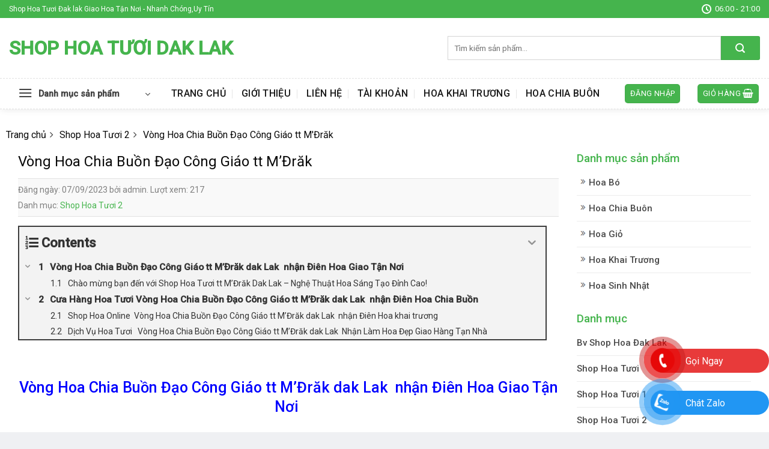

--- FILE ---
content_type: text/html; charset=UTF-8
request_url: https://shophoadaklak.com/vong-hoa-chia-buon-dao-cong-giao-tt-mdrak/
body_size: 33486
content:
<!DOCTYPE html>
<!--[if IE 9 ]> <html lang="vi" prefix="og: https://ogp.me/ns#" class="ie9 loading-site no-js"> <![endif]-->
<!--[if IE 8 ]> <html lang="vi" prefix="og: https://ogp.me/ns#" class="ie8 loading-site no-js"> <![endif]-->
<!--[if (gte IE 9)|!(IE)]><!--><html lang="vi" prefix="og: https://ogp.me/ns#" class="loading-site no-js"> <!--<![endif]-->
<head>
	<meta charset="UTF-8" />
	<link rel="profile" href="https://gmpg.org/xfn/11" />
	<link rel="pingback" href="https://shophoadaklak.com/xmlrpc.php" />

	<script>(function(html){html.className = html.className.replace(/\bno-js\b/,'js')})(document.documentElement);</script>
	<style>img:is([sizes="auto" i], [sizes^="auto," i]) { contain-intrinsic-size: 3000px 1500px }</style>
	<meta name="viewport" content="width=device-width, initial-scale=1, maximum-scale=1" />
<!-- Tối ưu hóa công cụ tìm kiếm bởi Rank Math PRO - https://rankmath.com/ -->
<title>Top 1 Vòng Hoa Chia Buồn Đạo Công Giáo tt M&#039;Đrăk Đak Lak Nhận Điện Hoa</title>
<meta name="description" content="Không Thể Bỏ Lỡ Vòng Hoa Chia Buồn Đạo Công Giáo tt M&#039;Đrăk Dak Lak, cửa hàng hoa Buôn mê thuật, Nhân Bán Hoa Online Giao Tận Nơi"/>
<meta name="robots" content="index, follow, max-snippet:-1, max-video-preview:-1, max-image-preview:large"/>
<link rel="canonical" href="https://shophoadaklak.com/vong-hoa-chia-buon-dao-cong-giao-tt-mdrak/" />
<meta property="og:locale" content="vi_VN" />
<meta property="og:type" content="article" />
<meta property="og:title" content="Top 1 Vòng Hoa Chia Buồn Đạo Công Giáo tt M&#039;Đrăk Đak Lak Nhận Điện Hoa" />
<meta property="og:description" content="Không Thể Bỏ Lỡ Vòng Hoa Chia Buồn Đạo Công Giáo tt M&#039;Đrăk Dak Lak, cửa hàng hoa Buôn mê thuật, Nhân Bán Hoa Online Giao Tận Nơi" />
<meta property="og:url" content="https://shophoadaklak.com/vong-hoa-chia-buon-dao-cong-giao-tt-mdrak/" />
<meta property="og:site_name" content="Shop Hoa Tươi Dak Lak" />
<meta property="article:tag" content="của hàng hoa tươi dak lak" />
<meta property="article:tag" content="Dak Lak" />
<meta property="article:tag" content="hoa tươi dak lak" />
<meta property="article:tag" content="Hoa tươi tt. M&#039;Đrăk" />
<meta property="article:tag" content="shop hoa dak lak" />
<meta property="article:tag" content="shop hoa tươi dak lak" />
<meta property="article:tag" content="Vòng hoa chia buồn đạo công giáo" />
<meta property="article:tag" content="Vòng hoa chia buồn đạo công giáo dak Lak" />
<meta property="article:tag" content="Vòng hoa chia buồn đạo công giáo tt. M&#039;Đrăk" />
<meta property="article:section" content="Shop Hoa Tươi 2" />
<meta property="og:image" content="https://shophoadaklak.com/wp-content/uploads/2023/02/Bo-Hoa-Gia-re.jpg" />
<meta property="og:image:secure_url" content="https://shophoadaklak.com/wp-content/uploads/2023/02/Bo-Hoa-Gia-re.jpg" />
<meta property="og:image:width" content="527" />
<meta property="og:image:height" content="650" />
<meta property="og:image:alt" content="{chudeshop2} {diadiem}" />
<meta property="og:image:type" content="image/jpeg" />
<meta property="article:published_time" content="2023-09-07T11:38:47+00:00" />
<meta name="twitter:card" content="summary_large_image" />
<meta name="twitter:title" content="Top 1 Vòng Hoa Chia Buồn Đạo Công Giáo tt M&#039;Đrăk Đak Lak Nhận Điện Hoa" />
<meta name="twitter:description" content="Không Thể Bỏ Lỡ Vòng Hoa Chia Buồn Đạo Công Giáo tt M&#039;Đrăk Dak Lak, cửa hàng hoa Buôn mê thuật, Nhân Bán Hoa Online Giao Tận Nơi" />
<meta name="twitter:image" content="https://shophoadaklak.com/wp-content/uploads/2023/02/Bo-Hoa-Gia-re.jpg" />
<meta name="twitter:label1" content="Được viết bởi" />
<meta name="twitter:data1" content="admin" />
<meta name="twitter:label2" content="Thời gian để đọc" />
<meta name="twitter:data2" content="16 phút" />
<script type="application/ld+json" class="rank-math-schema-pro">{"@context":"https://schema.org","@graph":[{"@type":"Organization","@id":"https://shophoadaklak.com/#organization","name":"Shop Hoa T\u01b0\u01a1i Dak Lak","url":"https://shophoadaklak.com"},{"@type":"WebSite","@id":"https://shophoadaklak.com/#website","url":"https://shophoadaklak.com","name":"Shop Hoa T\u01b0\u01a1i Dak Lak","publisher":{"@id":"https://shophoadaklak.com/#organization"},"inLanguage":"vi"},{"@type":"ImageObject","@id":"https://shophoadaklak.com/wp-content/uploads/2023/02/Bo-Hoa-Gia-re.jpg","url":"https://shophoadaklak.com/wp-content/uploads/2023/02/Bo-Hoa-Gia-re.jpg","width":"200","height":"200","inLanguage":"vi"},{"@type":"WebPage","@id":"https://shophoadaklak.com/vong-hoa-chia-buon-dao-cong-giao-tt-mdrak/#webpage","url":"https://shophoadaklak.com/vong-hoa-chia-buon-dao-cong-giao-tt-mdrak/","name":"Top 1 V\u00f2ng Hoa Chia Bu\u1ed3n \u0110\u1ea1o C\u00f4ng Gi\u00e1o tt M&#039;\u0110r\u0103k \u0110ak Lak Nh\u1eadn \u0110i\u1ec7n Hoa","datePublished":"2023-09-07T11:38:47+00:00","dateModified":"2023-09-07T11:38:47+00:00","isPartOf":{"@id":"https://shophoadaklak.com/#website"},"primaryImageOfPage":{"@id":"https://shophoadaklak.com/wp-content/uploads/2023/02/Bo-Hoa-Gia-re.jpg"},"inLanguage":"vi"},{"@type":"Person","@id":"https://shophoadaklak.com/author/admin/","name":"admin","url":"https://shophoadaklak.com/author/admin/","image":{"@type":"ImageObject","@id":"https://secure.gravatar.com/avatar/a3c4ab9d7f23b5375589fab2d19342df2278c54a5d39fc16323cbce9ce2ac621?s=96&amp;d=mm&amp;r=g","url":"https://secure.gravatar.com/avatar/a3c4ab9d7f23b5375589fab2d19342df2278c54a5d39fc16323cbce9ce2ac621?s=96&amp;d=mm&amp;r=g","caption":"admin","inLanguage":"vi"},"sameAs":["https://shophoadaklak.com"],"worksFor":{"@id":"https://shophoadaklak.com/#organization"}},{"@type":"BlogPosting","headline":"Top 1 V\u00f2ng Hoa Chia Bu\u1ed3n \u0110\u1ea1o C\u00f4ng Gi\u00e1o tt M&#039;\u0110r\u0103k \u0110ak Lak Nh\u1eadn \u0110i\u1ec7n Hoa","keywords":"V\u00f2ng Hoa Chia Bu\u1ed3n \u0110\u1ea1o C\u00f4ng Gi\u00e1o tt M'\u0110r\u0103k,dak Lak,V\u00f2ng Hoa Chia Bu\u1ed3n \u0110\u1ea1o C\u00f4ng Gi\u00e1o,tt M'\u0110r\u0103k,Bu\u00f4n m\u00ea thu\u1eadt,hoa t\u01b0\u01a1i \u00a0tt M'\u0110r\u0103k,Hoa t\u01b0\u01a1i dak Lak,V\u00f2ng Hoa Chia Bu\u1ed3n \u0110\u1ea1o C\u00f4ng Gi\u00e1o dak Lak,c\u1eeda h\u00e0ng hoa t\u01b0\u01a1i dak lak,shop hoa t\u01b0\u01a1i dak lak,shop hoa \u0111ak lak","datePublished":"2023-09-07T11:38:47+00:00","dateModified":"2023-09-07T11:38:47+00:00","author":{"@id":"https://shophoadaklak.com/author/admin/","name":"admin"},"publisher":{"@id":"https://shophoadaklak.com/#organization"},"description":"Kh\u00f4ng Th\u1ec3 B\u1ecf L\u1ee1 V\u00f2ng Hoa Chia Bu\u1ed3n \u0110\u1ea1o C\u00f4ng Gi\u00e1o tt M&#039;\u0110r\u0103k Dak Lak, c\u1eeda h\u00e0ng hoa Bu\u00f4n m\u00ea thu\u1eadt, Nh\u00e2n B\u00e1n Hoa Online Giao T\u1eadn N\u01a1i","name":"Top 1 V\u00f2ng Hoa Chia Bu\u1ed3n \u0110\u1ea1o C\u00f4ng Gi\u00e1o tt M&#039;\u0110r\u0103k \u0110ak Lak Nh\u1eadn \u0110i\u1ec7n Hoa","@id":"https://shophoadaklak.com/vong-hoa-chia-buon-dao-cong-giao-tt-mdrak/#richSnippet","isPartOf":{"@id":"https://shophoadaklak.com/vong-hoa-chia-buon-dao-cong-giao-tt-mdrak/#webpage"},"image":{"@id":"https://shophoadaklak.com/wp-content/uploads/2023/02/Bo-Hoa-Gia-re.jpg"},"inLanguage":"vi","mainEntityOfPage":{"@id":"https://shophoadaklak.com/vong-hoa-chia-buon-dao-cong-giao-tt-mdrak/#webpage"}}]}</script>
<!-- /Plugin SEO WordPress Rank Math -->

<link rel='dns-prefetch' href='//cdn.jsdelivr.net' />
<link rel='dns-prefetch' href='//fonts.googleapis.com' />
<link rel="alternate" type="application/rss+xml" title="Dòng thông tin Shop Hoa Tươi Dak Lak &raquo;" href="https://shophoadaklak.com/feed/" />
<link rel="alternate" type="application/rss+xml" title="Shop Hoa Tươi Dak Lak &raquo; Dòng bình luận" href="https://shophoadaklak.com/comments/feed/" />
<link rel="prefetch" href="https://shophoadaklak.com/wp-content/themes/flatsome/assets/js/chunk.countup.fe2c1016.js" />
<link rel="prefetch" href="https://shophoadaklak.com/wp-content/themes/flatsome/assets/js/chunk.sticky-sidebar.a58a6557.js" />
<link rel="prefetch" href="https://shophoadaklak.com/wp-content/themes/flatsome/assets/js/chunk.tooltips.29144c1c.js" />
<link rel="prefetch" href="https://shophoadaklak.com/wp-content/themes/flatsome/assets/js/chunk.vendors-popups.947eca5c.js" />
<link rel="prefetch" href="https://shophoadaklak.com/wp-content/themes/flatsome/assets/js/chunk.vendors-slider.f0d2cbc9.js" />
<script type="text/javascript">
/* <![CDATA[ */
window._wpemojiSettings = {"baseUrl":"https:\/\/s.w.org\/images\/core\/emoji\/16.0.1\/72x72\/","ext":".png","svgUrl":"https:\/\/s.w.org\/images\/core\/emoji\/16.0.1\/svg\/","svgExt":".svg","source":{"concatemoji":"https:\/\/shophoadaklak.com\/wp-includes\/js\/wp-emoji-release.min.js?ver=6.8.3"}};
/*! This file is auto-generated */
!function(s,n){var o,i,e;function c(e){try{var t={supportTests:e,timestamp:(new Date).valueOf()};sessionStorage.setItem(o,JSON.stringify(t))}catch(e){}}function p(e,t,n){e.clearRect(0,0,e.canvas.width,e.canvas.height),e.fillText(t,0,0);var t=new Uint32Array(e.getImageData(0,0,e.canvas.width,e.canvas.height).data),a=(e.clearRect(0,0,e.canvas.width,e.canvas.height),e.fillText(n,0,0),new Uint32Array(e.getImageData(0,0,e.canvas.width,e.canvas.height).data));return t.every(function(e,t){return e===a[t]})}function u(e,t){e.clearRect(0,0,e.canvas.width,e.canvas.height),e.fillText(t,0,0);for(var n=e.getImageData(16,16,1,1),a=0;a<n.data.length;a++)if(0!==n.data[a])return!1;return!0}function f(e,t,n,a){switch(t){case"flag":return n(e,"\ud83c\udff3\ufe0f\u200d\u26a7\ufe0f","\ud83c\udff3\ufe0f\u200b\u26a7\ufe0f")?!1:!n(e,"\ud83c\udde8\ud83c\uddf6","\ud83c\udde8\u200b\ud83c\uddf6")&&!n(e,"\ud83c\udff4\udb40\udc67\udb40\udc62\udb40\udc65\udb40\udc6e\udb40\udc67\udb40\udc7f","\ud83c\udff4\u200b\udb40\udc67\u200b\udb40\udc62\u200b\udb40\udc65\u200b\udb40\udc6e\u200b\udb40\udc67\u200b\udb40\udc7f");case"emoji":return!a(e,"\ud83e\udedf")}return!1}function g(e,t,n,a){var r="undefined"!=typeof WorkerGlobalScope&&self instanceof WorkerGlobalScope?new OffscreenCanvas(300,150):s.createElement("canvas"),o=r.getContext("2d",{willReadFrequently:!0}),i=(o.textBaseline="top",o.font="600 32px Arial",{});return e.forEach(function(e){i[e]=t(o,e,n,a)}),i}function t(e){var t=s.createElement("script");t.src=e,t.defer=!0,s.head.appendChild(t)}"undefined"!=typeof Promise&&(o="wpEmojiSettingsSupports",i=["flag","emoji"],n.supports={everything:!0,everythingExceptFlag:!0},e=new Promise(function(e){s.addEventListener("DOMContentLoaded",e,{once:!0})}),new Promise(function(t){var n=function(){try{var e=JSON.parse(sessionStorage.getItem(o));if("object"==typeof e&&"number"==typeof e.timestamp&&(new Date).valueOf()<e.timestamp+604800&&"object"==typeof e.supportTests)return e.supportTests}catch(e){}return null}();if(!n){if("undefined"!=typeof Worker&&"undefined"!=typeof OffscreenCanvas&&"undefined"!=typeof URL&&URL.createObjectURL&&"undefined"!=typeof Blob)try{var e="postMessage("+g.toString()+"("+[JSON.stringify(i),f.toString(),p.toString(),u.toString()].join(",")+"));",a=new Blob([e],{type:"text/javascript"}),r=new Worker(URL.createObjectURL(a),{name:"wpTestEmojiSupports"});return void(r.onmessage=function(e){c(n=e.data),r.terminate(),t(n)})}catch(e){}c(n=g(i,f,p,u))}t(n)}).then(function(e){for(var t in e)n.supports[t]=e[t],n.supports.everything=n.supports.everything&&n.supports[t],"flag"!==t&&(n.supports.everythingExceptFlag=n.supports.everythingExceptFlag&&n.supports[t]);n.supports.everythingExceptFlag=n.supports.everythingExceptFlag&&!n.supports.flag,n.DOMReady=!1,n.readyCallback=function(){n.DOMReady=!0}}).then(function(){return e}).then(function(){var e;n.supports.everything||(n.readyCallback(),(e=n.source||{}).concatemoji?t(e.concatemoji):e.wpemoji&&e.twemoji&&(t(e.twemoji),t(e.wpemoji)))}))}((window,document),window._wpemojiSettings);
/* ]]> */
</script>
<style id='wp-emoji-styles-inline-css' type='text/css'>

	img.wp-smiley, img.emoji {
		display: inline !important;
		border: none !important;
		box-shadow: none !important;
		height: 1em !important;
		width: 1em !important;
		margin: 0 0.07em !important;
		vertical-align: -0.1em !important;
		background: none !important;
		padding: 0 !important;
	}
</style>
<style id='wp-block-library-inline-css' type='text/css'>
:root{--wp-admin-theme-color:#007cba;--wp-admin-theme-color--rgb:0,124,186;--wp-admin-theme-color-darker-10:#006ba1;--wp-admin-theme-color-darker-10--rgb:0,107,161;--wp-admin-theme-color-darker-20:#005a87;--wp-admin-theme-color-darker-20--rgb:0,90,135;--wp-admin-border-width-focus:2px;--wp-block-synced-color:#7a00df;--wp-block-synced-color--rgb:122,0,223;--wp-bound-block-color:var(--wp-block-synced-color)}@media (min-resolution:192dpi){:root{--wp-admin-border-width-focus:1.5px}}.wp-element-button{cursor:pointer}:root{--wp--preset--font-size--normal:16px;--wp--preset--font-size--huge:42px}:root .has-very-light-gray-background-color{background-color:#eee}:root .has-very-dark-gray-background-color{background-color:#313131}:root .has-very-light-gray-color{color:#eee}:root .has-very-dark-gray-color{color:#313131}:root .has-vivid-green-cyan-to-vivid-cyan-blue-gradient-background{background:linear-gradient(135deg,#00d084,#0693e3)}:root .has-purple-crush-gradient-background{background:linear-gradient(135deg,#34e2e4,#4721fb 50%,#ab1dfe)}:root .has-hazy-dawn-gradient-background{background:linear-gradient(135deg,#faaca8,#dad0ec)}:root .has-subdued-olive-gradient-background{background:linear-gradient(135deg,#fafae1,#67a671)}:root .has-atomic-cream-gradient-background{background:linear-gradient(135deg,#fdd79a,#004a59)}:root .has-nightshade-gradient-background{background:linear-gradient(135deg,#330968,#31cdcf)}:root .has-midnight-gradient-background{background:linear-gradient(135deg,#020381,#2874fc)}.has-regular-font-size{font-size:1em}.has-larger-font-size{font-size:2.625em}.has-normal-font-size{font-size:var(--wp--preset--font-size--normal)}.has-huge-font-size{font-size:var(--wp--preset--font-size--huge)}.has-text-align-center{text-align:center}.has-text-align-left{text-align:left}.has-text-align-right{text-align:right}#end-resizable-editor-section{display:none}.aligncenter{clear:both}.items-justified-left{justify-content:flex-start}.items-justified-center{justify-content:center}.items-justified-right{justify-content:flex-end}.items-justified-space-between{justify-content:space-between}.screen-reader-text{border:0;clip-path:inset(50%);height:1px;margin:-1px;overflow:hidden;padding:0;position:absolute;width:1px;word-wrap:normal!important}.screen-reader-text:focus{background-color:#ddd;clip-path:none;color:#444;display:block;font-size:1em;height:auto;left:5px;line-height:normal;padding:15px 23px 14px;text-decoration:none;top:5px;width:auto;z-index:100000}html :where(.has-border-color){border-style:solid}html :where([style*=border-top-color]){border-top-style:solid}html :where([style*=border-right-color]){border-right-style:solid}html :where([style*=border-bottom-color]){border-bottom-style:solid}html :where([style*=border-left-color]){border-left-style:solid}html :where([style*=border-width]){border-style:solid}html :where([style*=border-top-width]){border-top-style:solid}html :where([style*=border-right-width]){border-right-style:solid}html :where([style*=border-bottom-width]){border-bottom-style:solid}html :where([style*=border-left-width]){border-left-style:solid}html :where(img[class*=wp-image-]){height:auto;max-width:100%}:where(figure){margin:0 0 1em}html :where(.is-position-sticky){--wp-admin--admin-bar--position-offset:var(--wp-admin--admin-bar--height,0px)}@media screen and (max-width:600px){html :where(.is-position-sticky){--wp-admin--admin-bar--position-offset:0px}}
</style>
<style id='classic-theme-styles-inline-css' type='text/css'>
/*! This file is auto-generated */
.wp-block-button__link{color:#fff;background-color:#32373c;border-radius:9999px;box-shadow:none;text-decoration:none;padding:calc(.667em + 2px) calc(1.333em + 2px);font-size:1.125em}.wp-block-file__button{background:#32373c;color:#fff;text-decoration:none}
</style>
<link rel='stylesheet' id='dashicons-css' href='https://shophoadaklak.com/wp-includes/css/dashicons.min.css?ver=6.8.3' type='text/css' media='all' />
<link rel='stylesheet' id='eupro-seo-front-end-css-css' href='https://shophoadaklak.com/wp-content/plugins/eupro-seo/assets/css/front-end.css?ver=1.0.0' type='text/css' media='' />
<style id='woocommerce-inline-inline-css' type='text/css'>
.woocommerce form .form-row .required { visibility: visible; }
</style>
<link rel='stylesheet' id='brands-styles-css' href='https://shophoadaklak.com/wp-content/plugins/woocommerce/assets/css/brands.css?ver=10.1.3' type='text/css' media='all' />
<link rel='stylesheet' id='dulich-font-awesome-css' href='https://shophoadaklak.com/wp-content/themes/hoatuoi2020/assets/css/font-awesome.css?ver=5.3' type='text/css' media='all' />
<link rel='stylesheet' id='wp-schema-pro-fontend-style-css' href='https://shophoadaklak.com/wp-content/plugins/wp-schema-pro/admin/assets/min-css/frontend.min.css?ver=2.8.0' type='text/css' media='all' />
<link rel='stylesheet' id='fixedtoc-style-css' href='https://shophoadaklak.com/wp-content/plugins/fixed-toc/frontend/assets/css/ftoc.min.css?ver=3.1.27' type='text/css' media='all' />
<style id='fixedtoc-style-inline-css' type='text/css'>
.ftwp-in-post#ftwp-container-outer { height: auto; } #ftwp-container.ftwp-wrap #ftwp-contents { width: 250px; height: auto; } .ftwp-in-post#ftwp-container-outer #ftwp-contents { height: auto; } .ftwp-in-post#ftwp-container-outer.ftwp-float-none #ftwp-contents { width: 880px; } #ftwp-container.ftwp-wrap #ftwp-trigger { width: 50px; height: 50px; font-size: 30px; } #ftwp-container #ftwp-trigger.ftwp-border-medium { font-size: 29px; } #ftwp-container.ftwp-wrap #ftwp-header { font-size: 22px; font-family: inherit; } #ftwp-container.ftwp-wrap #ftwp-header-title { font-weight: bold; } #ftwp-container.ftwp-wrap #ftwp-list { font-size: 14px; font-family: inherit; } #ftwp-container #ftwp-list.ftwp-liststyle-decimal .ftwp-anchor::before { font-size: 14px; } #ftwp-container #ftwp-list.ftwp-strong-first>.ftwp-item>.ftwp-anchor .ftwp-text { font-size: 15.4px; } #ftwp-container #ftwp-list.ftwp-strong-first.ftwp-liststyle-decimal>.ftwp-item>.ftwp-anchor::before { font-size: 15.4px; } #ftwp-container.ftwp-wrap #ftwp-trigger { color: #333; background: rgba(243,243,243,0.95); } #ftwp-container.ftwp-wrap #ftwp-trigger { border-color: rgba(51,51,51,0.95); } #ftwp-container.ftwp-wrap #ftwp-contents { border-color: rgba(51,51,51,0.95); } #ftwp-container.ftwp-wrap #ftwp-header { color: #333; background: rgba(243,243,243,0.95); } #ftwp-container.ftwp-wrap #ftwp-contents:hover #ftwp-header { background: #f3f3f3; } #ftwp-container.ftwp-wrap #ftwp-list { color: #333; background: rgba(243,243,243,0.95); } #ftwp-container.ftwp-wrap #ftwp-contents:hover #ftwp-list { background: #f3f3f3; } #ftwp-container.ftwp-wrap #ftwp-list .ftwp-anchor:hover { color: #00A368; } #ftwp-container.ftwp-wrap #ftwp-list .ftwp-anchor:focus, #ftwp-container.ftwp-wrap #ftwp-list .ftwp-active, #ftwp-container.ftwp-wrap #ftwp-list .ftwp-active:hover { color: #fff; } #ftwp-container.ftwp-wrap #ftwp-list .ftwp-text::before { background: rgba(221,51,51,0.95); } .ftwp-heading-target::before { background: rgba(221,51,51,0.95); }
</style>
<link rel='stylesheet' id='flatsome-main-css' href='https://shophoadaklak.com/wp-content/themes/flatsome/assets/css/flatsome.css?ver=3.15.3' type='text/css' media='all' />
<style id='flatsome-main-inline-css' type='text/css'>
@font-face {
				font-family: "fl-icons";
				font-display: block;
				src: url(https://shophoadaklak.com/wp-content/themes/flatsome/assets/css/icons/fl-icons.eot?v=3.15.3);
				src:
					url(https://shophoadaklak.com/wp-content/themes/flatsome/assets/css/icons/fl-icons.eot#iefix?v=3.15.3) format("embedded-opentype"),
					url(https://shophoadaklak.com/wp-content/themes/flatsome/assets/css/icons/fl-icons.woff2?v=3.15.3) format("woff2"),
					url(https://shophoadaklak.com/wp-content/themes/flatsome/assets/css/icons/fl-icons.ttf?v=3.15.3) format("truetype"),
					url(https://shophoadaklak.com/wp-content/themes/flatsome/assets/css/icons/fl-icons.woff?v=3.15.3) format("woff"),
					url(https://shophoadaklak.com/wp-content/themes/flatsome/assets/css/icons/fl-icons.svg?v=3.15.3#fl-icons) format("svg");
			}
</style>
<link rel='stylesheet' id='flatsome-shop-css' href='https://shophoadaklak.com/wp-content/themes/flatsome/assets/css/flatsome-shop.css?ver=3.15.3' type='text/css' media='all' />
<link rel='stylesheet' id='flatsome-style-css' href='https://shophoadaklak.com/wp-content/themes/hoatuoi2020/style.css?ver=5.3' type='text/css' media='all' />
<link rel='stylesheet' id='flatsome-googlefonts-css' href='//fonts.googleapis.com/css?family=Roboto%3Aregular%2C500%2Cregular%2C500%7CDancing+Script%3Aregular%2Cdefault&#038;display=swap&#038;ver=3.9' type='text/css' media='all' />
<script type="text/javascript" src="https://shophoadaklak.com/wp-includes/js/jquery/jquery.min.js?ver=3.7.1" id="jquery-core-js"></script>
<script type="text/javascript" src="https://shophoadaklak.com/wp-includes/js/jquery/jquery-migrate.min.js?ver=3.4.1" id="jquery-migrate-js"></script>
<script type="text/javascript" src="https://shophoadaklak.com/wp-content/plugins/woocommerce/assets/js/jquery-blockui/jquery.blockUI.min.js?ver=2.7.0-wc.10.1.3" id="jquery-blockui-js" defer="defer" data-wp-strategy="defer"></script>
<script type="text/javascript" id="wc-add-to-cart-js-extra">
/* <![CDATA[ */
var wc_add_to_cart_params = {"ajax_url":"\/wp-admin\/admin-ajax.php","wc_ajax_url":"\/?wc-ajax=%%endpoint%%","i18n_view_cart":"Xem gi\u1ecf h\u00e0ng","cart_url":"https:\/\/shophoadaklak.com\/cart\/","is_cart":"","cart_redirect_after_add":"no"};
/* ]]> */
</script>
<script type="text/javascript" src="https://shophoadaklak.com/wp-content/plugins/woocommerce/assets/js/frontend/add-to-cart.min.js?ver=10.1.3" id="wc-add-to-cart-js" defer="defer" data-wp-strategy="defer"></script>
<script type="text/javascript" src="https://shophoadaklak.com/wp-content/plugins/woocommerce/assets/js/js-cookie/js.cookie.min.js?ver=2.1.4-wc.10.1.3" id="js-cookie-js" defer="defer" data-wp-strategy="defer"></script>
<script type="text/javascript" id="woocommerce-js-extra">
/* <![CDATA[ */
var woocommerce_params = {"ajax_url":"\/wp-admin\/admin-ajax.php","wc_ajax_url":"\/?wc-ajax=%%endpoint%%","i18n_password_show":"Hi\u1ec3n th\u1ecb m\u1eadt kh\u1ea9u","i18n_password_hide":"\u1ea8n m\u1eadt kh\u1ea9u"};
/* ]]> */
</script>
<script type="text/javascript" src="https://shophoadaklak.com/wp-content/plugins/woocommerce/assets/js/frontend/woocommerce.min.js?ver=10.1.3" id="woocommerce-js" defer="defer" data-wp-strategy="defer"></script>
<link rel="https://api.w.org/" href="https://shophoadaklak.com/wp-json/" /><link rel="alternate" title="JSON" type="application/json" href="https://shophoadaklak.com/wp-json/wp/v2/posts/10459" /><link rel="EditURI" type="application/rsd+xml" title="RSD" href="https://shophoadaklak.com/xmlrpc.php?rsd" />
<meta name="generator" content="WordPress 6.8.3" />
<meta name="generator" content="WooCommerce 10.1.3" />
<link rel='shortlink' href='https://shophoadaklak.com/?p=10459' />
<link rel="alternate" title="oNhúng (JSON)" type="application/json+oembed" href="https://shophoadaklak.com/wp-json/oembed/1.0/embed?url=https%3A%2F%2Fshophoadaklak.com%2Fvong-hoa-chia-buon-dao-cong-giao-tt-mdrak%2F" />
<link rel="alternate" title="oNhúng (XML)" type="text/xml+oembed" href="https://shophoadaklak.com/wp-json/oembed/1.0/embed?url=https%3A%2F%2Fshophoadaklak.com%2Fvong-hoa-chia-buon-dao-cong-giao-tt-mdrak%2F&#038;format=xml" />
<style type="text/css">
.telegram.contactTus {
    display: flex;
    align-items: center;
}

.phone-bar.telegramcolor {
    margin-left: -65px;
    margin-top: -29px;

}

.telegram .phone-bar.telegramcolor {
    left: 30px;
    z-index: -1;
    background: #239cd7;
    color: #fff;

}

.telegram.contactTus .phone-vr-img-circle {
    background-color: #ddd;
}

.telegram.contactTus .phone-vr-circle-fill {
    box-shadow: 0 0 0 0 #239cd7;
    background-color: #239cd78c;
}

.contact-social {
    position: fixed;
    bottom: 0;
    z-index: 99999;
    right: 0;}

.contactTus {
    position: relative;
}

.noteSocial {
    position: relative;
    visibility: visible;
    background-color: transparent;
    width: 90px;
    height: 70px;
    cursor: pointer;
    z-index: 11;
    -webkit-backface-visibility: hidden;
    -webkit-transform: translateZ(0);
    transition: visibility .5s;
    left: 0;
    bottom: 25px;
    display: block;
}

.phone-vr-circle-fill {
    width: 65px;
    height: 65px;
    top: 12px;
    left: 12px;
    position: absolute;
    box-shadow: 0 0 0 0 #c31d1d;
    background-color: rgba(230, 8, 8, 0.7);
    border-radius: 50%;
    border: 2px solid transparent;
    -webkit-animation: phone-vr-circle-fill 2.3s infinite ease-in-out;
    animation: phone-vr-circle-fill 2.3s infinite ease-in-out;
    transition: all .5s;
    -webkit-transform-origin: 50% 50%;
    -ms-transform-origin: 50% 50%;
    transform-origin: 50% 50%;
    -webkit-animuiion: zoom 1.3s infinite;
    animation: zoom 1.3s infinite;
}

.phone-vr-img-circle {
    background-color: #e60808;
    width: 40px;
    height: 40px;
    line-height: 40px;
    top: 25px;
    left: 25px;
    position: absolute;
    border-radius: 50%;
    align-items: center;
    display: flex;
    justify-content: center;
    -webkit-animation: phonering-alo-circle-img-anim 1s infinite ease-in-out;
    animation: phone-vr-circle-fill 1s infinite ease-in-out;
}

.phone-vr-img-circle a {
    display: block;
    line-height: normal;
}

.phone-vr-img-circle img {
    max-width: 25px;
}

@-webkit-keyframes phone-vr-circle-fill {

    0% {
        -webkit-transform: rotate(0) scale(1) skew(1deg);
    }

    10% {
        -webkit-transform: rotate(-25deg) scale(1) skew(1deg);
    }

    20% {
        -webkit-transform: rotate(25deg) scale(1) skew(1deg);
    }

    30% {
        -webkit-transform: rotate(-25deg) scale(1) skew(1deg);
    }

    40% {
        -webkit-transform: rotate(25deg) scale(1) skew(1deg);
    }

    50% {
        -webkit-transform: rotate(0) scale(1) skew(1deg);
    }

    100% {
        -webkit-transform: rotate(0) scale(1) skew(1deg);
    }

}

@-webkit-keyframes zoom {
    0% {
        transform: scale(.9)
    }

    70% {
        transform: scale(1);
        box-shadow: 0 0 0 15px transparent
    }

    100% {
        transform: scale(.9);
        box-shadow: 0 0 0 0 transparent
    }
}

@keyframes zoom {
    0% {
        transform: scale(.9)
    }

    70% {
        transform: scale(1);
        box-shadow: 0 0 0 15px transparent
    }

    100% {
        transform: scale(.9);
        box-shadow: 0 0 0 0 transparent
    }
}

.zaloFt .phone-vr-circle-fill {
    box-shadow: 0 0 0 0 #2196F3;
    background-color: rgba(33, 150, 243, 0.7);
}

.zaloFt .phone-vr-img-circle {
    background-color: #2196F3;
}

.faceFt .phone-vr-circle-fill {
    box-shadow: 0 0 0 0 #2196F3;
    background-color: rgba(33, 150, 243, 0.7);
}

.faceFt .phone-vr-img-circle {
    background-color: #2196F3;
}

.zaloFt.contactTus {
    display: flex;
    align-items: center;
}

.phoneFt.contactTus {
    display: flex;
    align-items: center;
}

.zaloFt.contactTus .zalo-bar.barr {
    margin-left: -65px;
    margin-top: -29px;

}

.phoneFt.contactTus .phone-bar.barr {
    margin-left: -65px;
    margin-top: -29px;

}

.whatsapp .whatsappcolor {

    left: 30px;
    z-index: -1;
    background: #00a884c2;
    color: #fff;
}

.whatsapp.contactTus .phone-vr-img-circle {
    background-color: #00a884;
}

.whatsapp.contactTus .phone-vr-circle-fill {
    box-shadow: 0 0 0 0 #00a884;
    background-color: #00a88491;
}

.whatsapp.contactTus {
    display: flex;
    align-items: center;
}

.phone-bar.whatsappcolor {
    margin-left: -65px;
    margin-top: -29px;

}

.barr {
    min-width: 197px;
    left: 30px;
    z-index: -1;
    background: rgb(232, 58, 58);
    color: #fff;
    font-size: 16px;
    padding: 8px 15px 7px 58px;
    border-radius: 100px;
    white-space: nowrap;
}

.phoneFt .phone-bar {
    bottom: 240px;
}

.phoneFt-2 .phone-bar {
    bottom: 170px;
}

.zalo-bar {
    background: #2196f3;
    bottom: 100px;
}

.fb-bar {
    bottom: 30px;
    background: #2196f3;
}

.contact-social a {
    text-decoration: none !important;
     !i;
     !;
}

@media (max-width: 768px) {
    .barr {
        display: none;
    }
}
</style>
            <style>.eupro-seo-out{ text-align: left;}</style>
            <script type="application/ld+json">{"@context":"https:\/\/schema.org","@type":"CreativeWorkSeries","headline":"V\u00f2ng Hoa Chia Bu\u1ed3n \u0110\u1ea1o C\u00f4ng Gi\u00e1o tt M'\u0110r\u0103k","name":"V\u00f2ng Hoa Chia Bu\u1ed3n \u0110\u1ea1o C\u00f4ng Gi\u00e1o tt M'\u0110r\u0103k","author":"admin","publisher":{"@type":"Organization","name":"Shop Hoa T\u01b0\u01a1i Dak Lak","logo":{"@type":"ImageObject","url":"https:\/\/shophoadaklak.com\/wp-content\/uploads\/2023\/02\/cropped-medal-1-32x32.png"}},"url":"https:\/\/shophoadaklak.com\/vong-hoa-chia-buon-dao-cong-giao-tt-mdrak\/","mainEntityOfPage":{"@type":"WebPage","@id":"https:\/\/shophoadaklak.com\/vong-hoa-chia-buon-dao-cong-giao-tt-mdrak\/"},"datePublished":"2023-09-07T11:38:47","dateCreated":"2023-09-07T11:38:47","dateModified":"2023-09-07T11:38:47","description":"&amp;nbsp;\r V\u00f2ng Hoa Chia Bu\u1ed3n \u0110\u1ea1o C\u00f4ng Gi\u00e1o tt M'\u0110r\u0103k dak Lak\u00a0 nh\u1eadn \u0110i\u00ean Hoa Giao T\u1eadn N\u01a1i\u00a0\r &amp;nbsp;\r \r V\u00f2ng Hoa Chia Bu\u1ed3n \u0110\u1ea1o C\u00f4ng Gi\u00e1o tt M'\u0110r\u0103k dak Lak\u00a0 nh\u1eadn \u0110i\u00ean Hoa Giao T\u1eadn N\u01a1i\u00a0\u00a0 shop cung \u1ee9ng cho ng\u01b0\u1eddi ti\u00eau d\u00f9ng Th\u01b0\u01a1ng M\u1ea1i &amp;amp; d\u1ecbch V\u1ee5 \u0111\u1eb7t hoa v\u00e0 chuy\u1ec3n giao hoa t\u1eadn nh\u00e0 b\u00e0i b\u1ea3n tr\u00ean to\u00e0n b\u1ed9 nh\u1eefng th\u00e0nh th\u1ecb b\u00ean tr\u00ean to\u00e0n qu\u1ed1c. Mong mong chuy\u1ec3n g\u1eafm t\u00ecnh c\u1ea3m, th\u00f4ng \u0111i\u1ec7p c\u1ee7a m\u1ecdi ng\u01b0\u1eddi b\u1ed9 ","aggregateRating":{"@type":"AggregateRating","ratingValue":5,"reviewCount":6,"itemReviewed":{"@type":"Thing","name":"V\u00f2ng Hoa Chia Bu\u1ed3n \u0110\u1ea1o C\u00f4ng Gi\u00e1o tt M'\u0110r\u0103k"}}}</script><meta name="google-site-verification" content="LA6FtAGTYPMty-iwC9A5RCG8KNRngxO3gVP6Tzsy7Kc" />

<!-- Google tag (gtag.js) -->
<script async src="https://www.googletagmanager.com/gtag/js?id=G-FNZXDHKR3W"></script>
<script>
  window.dataLayer = window.dataLayer || [];
  function gtag(){dataLayer.push(arguments);}
  gtag('js', new Date());

  gtag('config', 'G-FNZXDHKR3W');
</script>
<!-- Schema optimized by Schema Pro --><script type="application/ld+json">{"@context":"https://schema.org","@type":"LocalBusiness","name":"Shop Hoa Tươi Dak Lak","telephone":null,"url":"https://shophoadaklak.com","address":{"@type":"PostalAddress","streetAddress":"18 Nguyễn Đình chiểu","addressLocality":"Buôn Mê Thuật","postalCode":"76000","addressRegion":null,"addressCountry":"VN"},"priceRange":null,"openingHoursSpecification":[{"@type":"OpeningHoursSpecification","dayOfWeek":[""],"opens":"","closes":""}],"geo":{"@type":"GeoCoordinates","latitude":"","longitude":""}}</script><!-- / Schema optimized by Schema Pro --><!-- Schema optimized by Schema Pro --><script type="application/ld+json">{"@context":"https://schema.org","@type":"Review","itemReviewed":{"@type":"event","name":"Vòng Hoa Chia Buồn Đạo Công Giáo tt M'Đrăk","description":null,"image":["https://shophoadaklak.com/wp-content/uploads/2023/04/ke-hoa-khai-truong.jpg"],"endDate":null,"eventStatus":null,"eventAttendanceMode":"MixedEventAttendanceMode","previousStartDate":null,"location":{"@type":"VirtualLocation","url":"https://shophoadaklak.com/vong-hoa-chia-buon-dao-cong-giao-tt-mdrak/","address":{"@type":"PostalAddress","streetAddress":"18 Nguyễn Đình chiểu","addressLocality":"Buôn Mê Thuật","postalCode":"7600","addressRegion":null,"addressCountry":"VN"}},"offers":{"@type":"Offer"},"organizer":{"@type":"Organization","name":"Vòng Hoa Chia Buồn Đạo Công Giáo tt M'Đrăk","url":"http://Vòng%20Hoa%20Chia%20Buồn%20Đạo%20Công%20Giáo%20tt%20M&#039;Đrăk"}},"reviewBody":"Vòng Hoa Chia Buồn Đạo Công Giáo tt M'Đrăk","datePublished":"2023-09-07T11:38:47","author":{"@type":"Person","name":"admin","sameAs":"https://shophoadaklak.com/author/admin"},"publisher":{"@type":"Organization","name":"admin","sameAs":"https://shophoadaklak.com"}}</script><!-- / Schema optimized by Schema Pro --><!-- Schema optimized by Schema Pro --><script type="application/ld+json">{"@context":"https://schema.org","@type":"article","mainEntityOfPage":{"@type":"WebPage","@id":"https://shophoadaklak.com/vong-hoa-chia-buon-dao-cong-giao-tt-mdrak/"},"headline":"Vòng Hoa Chia Buồn Đạo Công Giáo tt M'Đrăk","datePublished":"2023-09-07T11:38:47","dateModified":"2023-09-07T11:38:47","author":{"@type":"Person","name":"admin","url":"https://shophoadaklak.com/author/admin"},"publisher":{"@type":"Organization","name":"Shop Hoa Tươi Dak Lak"},"description":null}</script><!-- / Schema optimized by Schema Pro --><!-- sitelink-search-box Schema optimized by Schema Pro --><script type="application/ld+json">{"@context":"https:\/\/schema.org","@type":"WebSite","name":"Shop Hoa T\u01b0\u01a1i Dak Lak","url":"https:\/\/shophoadaklak.com","potentialAction":[{"@type":"SearchAction","target":"https:\/\/shophoadaklak.com\/?s={search_term_string}","query-input":"required name=search_term_string"}]}</script><!-- / sitelink-search-box Schema optimized by Schema Pro --><!-- breadcrumb Schema optimized by Schema Pro --><script type="application/ld+json">{"@context":"https:\/\/schema.org","@type":"BreadcrumbList","itemListElement":[{"@type":"ListItem","position":1,"item":{"@id":"https:\/\/shophoadaklak.com\/","name":"Home"}},{"@type":"ListItem","position":2,"item":{"@id":"https:\/\/shophoadaklak.com\/vong-hoa-chia-buon-dao-cong-giao-tt-mdrak\/","name":"V\u00f2ng Hoa Chia Bu\u1ed3n \u0110\u1ea1o C\u00f4ng Gi\u00e1o tt M&#8217;\u0110r\u0103k"}}]}</script><!-- / breadcrumb Schema optimized by Schema Pro -->        <style>
		div#breadcrumb-new > ul {
    margin-bottom: 7px;
}
div#breadcrumb-new ul li {
    display: inline-block;
    list-style: none;
    position: relative;
    padding-right: 12px;
    margin-right: 6px;
    margin-left: 0;
}
div#breadcrumb-new ul li::after {
    content: "\f105";
    font-family: FontAwesome;
    position: absolute;
    top: 0;
    right: 0;
}
div#breadcrumb-new ul li:last-child::after {
    content: none;
   
}
/*for shortcode title with cat*/
.section-title-normal {
   
    border-bottom: 0;
    border-radius: 5px;
}
.section-title-normal b {
    display: none;
}.section-title-normal span {
    margin-right: 15px;
    padding-bottom: 0;
    border-bottom: 0;
    margin-bottom: 0;
    font-size: 20px;
    color: white!important;
    padding: 10px;
}span.hdevvn-show-cats li {
    display: block;
    width: auto;
    float: left;
    margin: 0 8px;
}span.hdevvn-show-cats li a {
    font-size: 15px;
    text-transform: none;
    font-weight: 400;
    margin-right: 0!important;
    padding-left: 10px;
}.section-title a {
    font-size: 14px;
    margin-left: auto;
    color: white;
    margin-right: 10px;
}

		</style>
        <style>.bg{opacity: 0; transition: opacity 1s; -webkit-transition: opacity 1s;} .bg-loaded{opacity: 1;}</style><!--[if IE]><link rel="stylesheet" type="text/css" href="https://shophoadaklak.com/wp-content/themes/flatsome/assets/css/ie-fallback.css"><script src="//cdnjs.cloudflare.com/ajax/libs/html5shiv/3.6.1/html5shiv.js"></script><script>var head = document.getElementsByTagName('head')[0],style = document.createElement('style');style.type = 'text/css';style.styleSheet.cssText = ':before,:after{content:none !important';head.appendChild(style);setTimeout(function(){head.removeChild(style);}, 0);</script><script src="https://shophoadaklak.com/wp-content/themes/flatsome/assets/libs/ie-flexibility.js"></script><![endif]-->	<noscript><style>.woocommerce-product-gallery{ opacity: 1 !important; }</style></noscript>
	<script type="text/javascript" id="google_gtagjs" src="https://www.googletagmanager.com/gtag/js?id=G-MZTD0597WJ" async="async"></script>
<script type="text/javascript" id="google_gtagjs-inline">
/* <![CDATA[ */
window.dataLayer = window.dataLayer || [];function gtag(){dataLayer.push(arguments);}gtag('js', new Date());gtag('config', 'G-MZTD0597WJ', {} );
/* ]]> */
</script>
			<style id="wpsp-style-frontend"></style>
			<link rel="icon" href="https://shophoadaklak.com/wp-content/uploads/2023/02/cropped-medal-1-32x32.png" sizes="32x32" />
<link rel="icon" href="https://shophoadaklak.com/wp-content/uploads/2023/02/cropped-medal-1-192x192.png" sizes="192x192" />
<link rel="apple-touch-icon" href="https://shophoadaklak.com/wp-content/uploads/2023/02/cropped-medal-1-180x180.png" />
<meta name="msapplication-TileImage" content="https://shophoadaklak.com/wp-content/uploads/2023/02/cropped-medal-1-270x270.png" />
<style id="custom-css" type="text/css">:root {--primary-color: #45b44d;}html{background-color:#eff0f3!important;}.full-width .ubermenu-nav, .container, .row{max-width: 1370px}.row.row-collapse{max-width: 1340px}.row.row-small{max-width: 1362.5px}.row.row-large{max-width: 1400px}.sticky-add-to-cart--active, #wrapper,#main,#main.dark{background-color: #ffffff}.header-main{height: 100px}#logo img{max-height: 100px}#logo{width:700px;}#logo img{padding:8px 0;}.header-bottom{min-height: 50px}.header-top{min-height: 30px}.transparent .header-main{height: 265px}.transparent #logo img{max-height: 265px}.has-transparent + .page-title:first-of-type,.has-transparent + #main > .page-title,.has-transparent + #main > div > .page-title,.has-transparent + #main .page-header-wrapper:first-of-type .page-title{padding-top: 345px;}.header.show-on-scroll,.stuck .header-main{height:50px!important}.stuck #logo img{max-height: 50px!important}.search-form{ width: 100%;}.header-bg-color {background-color: rgba(255,255,255,0.9)}.header-bottom {background-color: #ffffff}.header-main .nav > li > a{line-height: 16px }.stuck .header-main .nav > li > a{line-height: 50px }.header-bottom-nav > li > a{line-height: 16px }@media (max-width: 549px) {.header-main{height: 70px}#logo img{max-height: 70px}}.header-top{background-color:#45b44d!important;}/* Color */.accordion-title.active, .has-icon-bg .icon .icon-inner,.logo a, .primary.is-underline, .primary.is-link, .badge-outline .badge-inner, .nav-outline > li.active> a,.nav-outline >li.active > a, .cart-icon strong,[data-color='primary'], .is-outline.primary{color: #45b44d;}/* Color !important */[data-text-color="primary"]{color: #45b44d!important;}/* Background Color */[data-text-bg="primary"]{background-color: #45b44d;}/* Background */.scroll-to-bullets a,.featured-title, .label-new.menu-item > a:after, .nav-pagination > li > .current,.nav-pagination > li > span:hover,.nav-pagination > li > a:hover,.has-hover:hover .badge-outline .badge-inner,button[type="submit"], .button.wc-forward:not(.checkout):not(.checkout-button), .button.submit-button, .button.primary:not(.is-outline),.featured-table .title,.is-outline:hover, .has-icon:hover .icon-label,.nav-dropdown-bold .nav-column li > a:hover, .nav-dropdown.nav-dropdown-bold > li > a:hover, .nav-dropdown-bold.dark .nav-column li > a:hover, .nav-dropdown.nav-dropdown-bold.dark > li > a:hover, .header-vertical-menu__opener ,.is-outline:hover, .tagcloud a:hover,.grid-tools a, input[type='submit']:not(.is-form), .box-badge:hover .box-text, input.button.alt,.nav-box > li > a:hover,.nav-box > li.active > a,.nav-pills > li.active > a ,.current-dropdown .cart-icon strong, .cart-icon:hover strong, .nav-line-bottom > li > a:before, .nav-line-grow > li > a:before, .nav-line > li > a:before,.banner, .header-top, .slider-nav-circle .flickity-prev-next-button:hover svg, .slider-nav-circle .flickity-prev-next-button:hover .arrow, .primary.is-outline:hover, .button.primary:not(.is-outline), input[type='submit'].primary, input[type='submit'].primary, input[type='reset'].button, input[type='button'].primary, .badge-inner{background-color: #45b44d;}/* Border */.nav-vertical.nav-tabs > li.active > a,.scroll-to-bullets a.active,.nav-pagination > li > .current,.nav-pagination > li > span:hover,.nav-pagination > li > a:hover,.has-hover:hover .badge-outline .badge-inner,.accordion-title.active,.featured-table,.is-outline:hover, .tagcloud a:hover,blockquote, .has-border, .cart-icon strong:after,.cart-icon strong,.blockUI:before, .processing:before,.loading-spin, .slider-nav-circle .flickity-prev-next-button:hover svg, .slider-nav-circle .flickity-prev-next-button:hover .arrow, .primary.is-outline:hover{border-color: #45b44d}.nav-tabs > li.active > a{border-top-color: #45b44d}.widget_shopping_cart_content .blockUI.blockOverlay:before { border-left-color: #45b44d }.woocommerce-checkout-review-order .blockUI.blockOverlay:before { border-left-color: #45b44d }/* Fill */.slider .flickity-prev-next-button:hover svg,.slider .flickity-prev-next-button:hover .arrow{fill: #45b44d;}/* Background Color */[data-icon-label]:after, .secondary.is-underline:hover,.secondary.is-outline:hover,.icon-label,.button.secondary:not(.is-outline),.button.alt:not(.is-outline), .badge-inner.on-sale, .button.checkout, .single_add_to_cart_button, .current .breadcrumb-step{ background-color:#45b44d; }[data-text-bg="secondary"]{background-color: #45b44d;}/* Color */.secondary.is-underline,.secondary.is-link, .secondary.is-outline,.stars a.active, .star-rating:before, .woocommerce-page .star-rating:before,.star-rating span:before, .color-secondary{color: #45b44d}/* Color !important */[data-text-color="secondary"]{color: #45b44d!important;}/* Border */.secondary.is-outline:hover{border-color:#45b44d}body{font-size: 100%;}@media screen and (max-width: 549px){body{font-size: 100%;}}body{font-family:"Roboto", sans-serif}body{font-weight: 0}body{color: #424242}.nav > li > a {font-family:"Roboto", sans-serif;}.mobile-sidebar-levels-2 .nav > li > ul > li > a {font-family:"Roboto", sans-serif;}.nav > li > a {font-weight: 500;}.mobile-sidebar-levels-2 .nav > li > ul > li > a {font-weight: 500;}h1,h2,h3,h4,h5,h6,.heading-font, .off-canvas-center .nav-sidebar.nav-vertical > li > a{font-family: "Roboto", sans-serif;}h1,h2,h3,h4,h5,h6,.heading-font,.banner h1,.banner h2{font-weight: 500;}h1,h2,h3,h4,h5,h6,.heading-font{color: #0a0a0a;}.alt-font{font-family: "Dancing Script", sans-serif;}.header:not(.transparent) .header-bottom-nav.nav > li > a{color: #191919;}.header:not(.transparent) .header-bottom-nav.nav > li > a:hover,.header:not(.transparent) .header-bottom-nav.nav > li.active > a,.header:not(.transparent) .header-bottom-nav.nav > li.current > a,.header:not(.transparent) .header-bottom-nav.nav > li > a.active,.header:not(.transparent) .header-bottom-nav.nav > li > a.current{color: #45b44d;}.header-bottom-nav.nav-line-bottom > li > a:before,.header-bottom-nav.nav-line-grow > li > a:before,.header-bottom-nav.nav-line > li > a:before,.header-bottom-nav.nav-box > li > a:hover,.header-bottom-nav.nav-box > li.active > a,.header-bottom-nav.nav-pills > li > a:hover,.header-bottom-nav.nav-pills > li.active > a{color:#FFF!important;background-color: #45b44d;}a{color: #45b44d;}a:hover{color: #45b44d;}.tagcloud a:hover{border-color: #45b44d;background-color: #45b44d;}.has-equal-box-heights .box-image {padding-top: 121%;}@media screen and (min-width: 550px){.products .box-vertical .box-image{min-width: 247px!important;width: 247px!important;}}.absolute-footer, html{background-color: #212121}.header-vertical-menu__opener{background-color: #ffffff}.label-new.menu-item > a:after{content:"New";}.label-hot.menu-item > a:after{content:"Hot";}.label-sale.menu-item > a:after{content:"Sale";}.label-popular.menu-item > a:after{content:"Popular";}</style></head>

<body class="wp-singular post-template-default single single-post postid-10459 single-format-standard wp-theme-flatsome wp-child-theme-hoatuoi2020 theme-flatsome woocommerce-no-js wp-schema-pro-2.8.0 lightbox nav-dropdown-has-arrow nav-dropdown-has-shadow nav-dropdown-has-border has-ftoc">


<a class="skip-link screen-reader-text" href="#main">Skip to content</a>

<div id="wrapper">

	
	<header id="header" class="header ">
		<div class="header-wrapper">
			<div id="top-bar" class="header-top hide-for-sticky nav-dark">
    <div class="flex-row container">
      <div class="flex-col hide-for-medium flex-left">
          <ul class="nav nav-left medium-nav-center nav-small  nav-divided">
              <li class="html custom html_topbar_left">Shop Hoa Tươi Đak lak Giao Hoa Tận Nơi -  Nhanh Chóng,Uy Tín</li>          </ul>
      </div>

      <div class="flex-col hide-for-medium flex-center">
          <ul class="nav nav-center nav-small  nav-divided">
                        </ul>
      </div>

      <div class="flex-col hide-for-medium flex-right">
         <ul class="nav top-bar-nav nav-right nav-small  nav-divided">
              <li class="header-contact-wrapper">
		<ul id="header-contact" class="nav nav-divided nav-uppercase header-contact">
		
					
						<li class="">
			  <a class="tooltip" title="06:00 - 21:00 ">
			  	   <i class="icon-clock" style="font-size:16px;"></i>			        <span>06:00 - 21:00</span>
			  </a>
			 </li>
			
				</ul>
</li>          </ul>
      </div>

            <div class="flex-col show-for-medium flex-grow">
          <ul class="nav nav-center nav-small mobile-nav  nav-divided">
              <li class="html custom html_topbar_left">Shop Hoa Tươi Đak lak Giao Hoa Tận Nơi -  Nhanh Chóng,Uy Tín</li>          </ul>
      </div>
      
    </div>
</div>
<div id="masthead" class="header-main hide-for-sticky">
      <div class="header-inner flex-row container logo-left medium-logo-center" role="navigation">

          <!-- Logo -->
          <div id="logo" class="flex-col logo">
            
<!-- Header logo -->
<a href="https://shophoadaklak.com/" title="Shop Hoa Tươi Dak Lak - Nhận Giao Hoa Tận Nơi" rel="home">
		Shop Hoa Tươi Dak Lak</a>
          </div>

          <!-- Mobile Left Elements -->
          <div class="flex-col show-for-medium flex-left">
            <ul class="mobile-nav nav nav-left ">
              <li class="nav-icon has-icon">
  		<a href="#" data-open="#main-menu" data-pos="left" data-bg="main-menu-overlay" data-color="" class="is-small" aria-label="Menu" aria-controls="main-menu" aria-expanded="false">
		
		  <i class="icon-menu" ></i>
		  		</a>
	</li>            </ul>
          </div>

          <!-- Left Elements -->
          <div class="flex-col hide-for-medium flex-left
            flex-grow">
            <ul class="header-nav header-nav-main nav nav-left  nav-uppercase" >
              <li class="header-search-form search-form html relative has-icon">
	<div class="header-search-form-wrapper">
		<div class="searchform-wrapper ux-search-box relative is-normal"><form role="search" method="get" class="searchform" action="https://shophoadaklak.com/">
	<div class="flex-row relative">
						<div class="flex-col flex-grow">
			<label class="screen-reader-text" for="woocommerce-product-search-field-0">Tìm kiếm:</label>
			<input type="search" id="woocommerce-product-search-field-0" class="search-field mb-0" placeholder="Tìm kiếm sản phẩm..." value="" name="s" />
			<input type="hidden" name="post_type" value="product" />
					</div>
		<div class="flex-col">
			<button type="submit" value="Tìm kiếm" class="ux-search-submit submit-button secondary button icon mb-0" aria-label="Submit">
				<i class="icon-search" ></i>			</button>
		</div>
	</div>
	<div class="live-search-results text-left z-top"></div>
</form>
</div>	</div>
</li>            </ul>
          </div>

          <!-- Right Elements -->
          <div class="flex-col hide-for-medium flex-right">
            <ul class="header-nav header-nav-main nav nav-right  nav-uppercase">
                          </ul>
          </div>

          <!-- Mobile Right Elements -->
          <div class="flex-col show-for-medium flex-right">
            <ul class="mobile-nav nav nav-right ">
              <li class="cart-item has-icon">

<div class="header-button">      <a href="https://shophoadaklak.com/cart/" class="header-cart-link off-canvas-toggle nav-top-link icon primary button round is-small" data-open="#cart-popup" data-class="off-canvas-cart" title="Giỏ hàng" data-pos="right">
  
    <i class="icon-shopping-basket"
    data-icon-label="0">
  </i>
  </a>
</div>

  <!-- Cart Sidebar Popup -->
  <div id="cart-popup" class="mfp-hide widget_shopping_cart">
  <div class="cart-popup-inner inner-padding">
      <div class="cart-popup-title text-center">
          <h4 class="uppercase">Giỏ hàng</h4>
          <div class="is-divider"></div>
      </div>
      <div class="widget_shopping_cart_content">
          

	<p class="woocommerce-mini-cart__empty-message">Chưa có sản phẩm trong giỏ hàng.</p>


      </div>
             <div class="cart-sidebar-content relative"></div>  </div>
  </div>

</li>
            </ul>
          </div>

      </div>
     
      </div><div id="wide-nav" class="header-bottom wide-nav hide-for-sticky flex-has-center hide-for-medium">
    <div class="flex-row container">

                        <div class="flex-col hide-for-medium flex-left">
                <ul class="nav header-nav header-bottom-nav nav-left  nav-divided nav-size-large nav-spacing-xlarge nav-uppercase">
                    
<li class="header-vertical-menu" role="navigation">
	<div class="header-vertical-menu__opener">
					<span class="header-vertical-menu__icon">
				<i class="icon-menu" ></i>			</span>
				<span class="header-vertical-menu__title">
						Danh mục sản phẩm		</span>
		<i class="icon-angle-down" ></i>	</div>
	<div class="header-vertical-menu__fly-out has-shadow">
		<div class="menu-danh-muc-san-pham-container"><ul id="menu-danh-muc-san-pham" class="ux-nav-vertical-menu nav-vertical-fly-out"><li id="menu-item-10770" class="menu-item menu-item-type-taxonomy menu-item-object-product_cat menu-item-10770 menu-item-design-default"><a href="https://shophoadaklak.com/danh-muc-san-pham/hoa-sinh-nhat/" class="nav-top-link">Hoa Sinh Nhật</a></li>
<li id="menu-item-10771" class="menu-item menu-item-type-taxonomy menu-item-object-product_cat menu-item-10771 menu-item-design-default"><a href="https://shophoadaklak.com/danh-muc-san-pham/hoa-gio/" class="nav-top-link">Hoa Giỏ</a></li>
<li id="menu-item-10772" class="menu-item menu-item-type-taxonomy menu-item-object-product_cat menu-item-10772 menu-item-design-default"><a href="https://shophoadaklak.com/danh-muc-san-pham/cactus/" class="nav-top-link">Hoa Chia Buôn</a></li>
<li id="menu-item-10773" class="menu-item menu-item-type-taxonomy menu-item-object-product_cat menu-item-10773 menu-item-design-default"><a href="https://shophoadaklak.com/danh-muc-san-pham/hoa-khai-truong/" class="nav-top-link">Hoa Khai Trương</a></li>
<li id="menu-item-10774" class="menu-item menu-item-type-taxonomy menu-item-object-product_cat menu-item-10774 menu-item-design-default"><a href="https://shophoadaklak.com/danh-muc-san-pham/hoa-bo/" class="nav-top-link">Hoa Bó</a></li>
</ul></div>	</div>
</li>
                </ul>
            </div>
            
                        <div class="flex-col hide-for-medium flex-center">
                <ul class="nav header-nav header-bottom-nav nav-center  nav-divided nav-size-large nav-spacing-xlarge nav-uppercase">
                    <li id="menu-item-816" class="menu-item menu-item-type-post_type menu-item-object-page menu-item-816 menu-item-design-default"><a href="https://shophoadaklak.com/home/" class="nav-top-link">Trang chủ</a></li>
<li id="menu-item-821" class="menu-item menu-item-type-post_type menu-item-object-page menu-item-821 menu-item-design-default"><a href="https://shophoadaklak.com/about-us/" class="nav-top-link">Giới thiệu</a></li>
<li id="menu-item-820" class="menu-item menu-item-type-post_type menu-item-object-page menu-item-820 menu-item-design-default"><a href="https://shophoadaklak.com/contact-us/" class="nav-top-link">Liên hệ</a></li>
<li id="menu-item-21" class="menu-item menu-item-type-post_type menu-item-object-page menu-item-21 menu-item-design-default"><a href="https://shophoadaklak.com/my-account/" class="nav-top-link">Tài khoản</a></li>
<li id="menu-item-818" class="menu-item menu-item-type-taxonomy menu-item-object-product_cat menu-item-818 menu-item-design-default"><a href="https://shophoadaklak.com/danh-muc-san-pham/hoa-khai-truong/" class="nav-top-link">Hoa Khai Trương</a></li>
<li id="menu-item-819" class="menu-item menu-item-type-taxonomy menu-item-object-product_cat menu-item-819 menu-item-design-default"><a href="https://shophoadaklak.com/danh-muc-san-pham/cactus/" class="nav-top-link">Hoa Chia Buôn</a></li>
                </ul>
            </div>
            
                        <div class="flex-col hide-for-medium flex-right flex-grow">
              <ul class="nav header-nav header-bottom-nav nav-right  nav-divided nav-size-large nav-spacing-xlarge nav-uppercase">
                   <li class="account-item has-icon
    "
>
<div class="header-button">
<a href="https://shophoadaklak.com/my-account/"
    class="nav-top-link nav-top-not-logged-in icon primary button round is-small"
    data-open="#login-form-popup"  >
    <span>
    Đăng nhập      </span>
  
</a>

</div>

</li>
<li class="cart-item has-icon has-dropdown">
<div class="header-button">
<a href="https://shophoadaklak.com/cart/" title="Giỏ hàng" class="header-cart-link icon primary button round is-small">


<span class="header-cart-title">
   Giỏ hàng     </span>

    <i class="icon-shopping-basket"
    data-icon-label="0">
  </i>
  </a>
</div>
 <ul class="nav-dropdown nav-dropdown-default">
    <li class="html widget_shopping_cart">
      <div class="widget_shopping_cart_content">
        

	<p class="woocommerce-mini-cart__empty-message">Chưa có sản phẩm trong giỏ hàng.</p>


      </div>
    </li>
     </ul>

</li>
              </ul>
            </div>
            
            
    </div>
</div>

<div class="header-bg-container fill"><div class="header-bg-image fill"></div><div class="header-bg-color fill"></div></div>		</div>
	</header>

	
	<main id="main" class="">

<div id="content" class="blog-wrapper blog-single page-wrapper">
<div class="row row-small">
<div class="large-12 col" style="padding-bottom:0;">
        <div id="breadcrumb-new"><ul>
        		<li class="next"><a href="https://shophoadaklak.com" title="Trang chủ"><span>Trang chủ</span></a></li>
				<li class="next"><a href="https://shophoadaklak.com/shop-hoa-tuoi-2/" title="Shop Hoa Tươi 2"><span>Shop Hoa Tươi 2</span></a></li>
				<li class="next"><a href="https://shophoadaklak.com/vong-hoa-chia-buon-dao-cong-giao-tt-mdrak/" title="Vòng Hoa Chia Buồn Đạo Công Giáo tt M'Đrăk"><span>Vòng Hoa Chia Buồn Đạo Công Giáo tt M'Đrăk</span></a></li>
		 
		</ul></div>
        </div>
</div>
	

<div class="row row-large  ">

	<div class="large-9 col">
		


<article id="post-10459" class="post-10459 post type-post status-publish format-standard hentry category-shop-hoa-tuoi-2 tag-cua-hang-hoa-tuoi-dak-lak tag-dak-lak tag-hoa-tuoi-dak-lak tag-hoa-tuoi-tt-mdrak tag-shop-hoa-dak-lak tag-shop-hoa-tuoi-dak-lak tag-vong-hoa-chia-buon-dao-cong-giao tag-vong-hoa-chia-buon-dao-cong-giao-dak-lak tag-vong-hoa-chia-buon-dao-cong-giao-tt-mdrak post-ftoc">
	<div class="article-inner ">
		<header class="entry-header">
	<div class="entry-header-text entry-header-text-top text-left">
		

<h1 class="entry-title">Vòng Hoa Chia Buồn Đạo Công Giáo tt M&#8217;Đrăk</h1>
<div class="entry-divider is-divider small"></div>

	<div class="entry-meta uppercase is-xsmall">
		<span class="statistics">Đăng ngày: 07/09/2023 bởi admin. Lượt xem: 217</span>
         <span class="categories">Danh mục: <a href="https://shophoadaklak.com/shop-hoa-tuoi-2/">Shop Hoa Tươi 2</a></span>
	</div>
	</div>
	</header>
		<div class="entry-content single-page">

	<div id="ftwp-container-outer" class="ftwp-in-post ftwp-float-none"><div id="ftwp-container" class="ftwp-wrap ftwp-hidden-state ftwp-minimize ftwp-middle-right"><button type="button" id="ftwp-trigger" class="ftwp-shape-round ftwp-border-medium" title="click To Maximize The Table Of Contents"><span class="ftwp-trigger-icon ftwp-icon-number"></span></button><nav id="ftwp-contents" class="ftwp-shape-square ftwp-border-medium"><header id="ftwp-header"><span id="ftwp-header-control" class="ftwp-icon-number"></span><button type="button" id="ftwp-header-minimize" class="ftwp-icon-expand" aria-labelledby="ftwp-header-title" aria-label="Expand or collapse"></button><h3 id="ftwp-header-title">Contents</h3></header><ol id="ftwp-list" class="ftwp-liststyle-decimal ftwp-effect-bounce-to-right ftwp-list-nest ftwp-strong-first ftwp-colexp ftwp-colexp-icon"><li class="ftwp-item ftwp-has-sub ftwp-expand"><button type="button" aria-label="Expand or collapse" class="ftwp-icon-expand"></button><a class="ftwp-anchor" href="#ftoc-heading-1"><span class="ftwp-text">Vòng Hoa Chia Buồn Đạo Công Giáo tt M&#8217;Đrăk dak Lak  nhận Điên Hoa Giao Tận Nơi </span></a><ol class="ftwp-sub"><li class="ftwp-item"><a class="ftwp-anchor" href="#ftoc-heading-2"><span class="ftwp-text">Chào mừng bạn đến với Shop Hoa Tươi tt M&#8217;Đrăk Dak Lak &#8211; Nghệ Thuật Hoa Sáng Tạo Đỉnh Cao!</span></a></li></ol></li><li class="ftwp-item ftwp-has-sub ftwp-expand"><button type="button" aria-label="Expand or collapse" class="ftwp-icon-expand"></button><a class="ftwp-anchor" href="#ftoc-heading-3"><span class="ftwp-text">Cưa Hàng Hoa Tươi Vòng Hoa Chia Buồn Đạo Công Giáo tt M&#8217;Đrăk dak Lak  nhận Điên Hoa Chia Buồn</span></a><ol class="ftwp-sub"><li class="ftwp-item"><a class="ftwp-anchor" href="#ftoc-heading-4"><span class="ftwp-text">Shop Hoa Online  Vòng Hoa Chia Buồn Đạo Công Giáo tt M&#8217;Đrăk dak Lak  nhận Điên Hoa khai trương </span></a></li><li class="ftwp-item"><a class="ftwp-anchor" href="#ftoc-heading-5"><span class="ftwp-text">Dịch Vụ Hoa Tươi   Vòng Hoa Chia Buồn Đạo Công Giáo tt M&#8217;Đrăk dak Lak  Nhận Làm Hoa Đẹp Giao Hàng Tạn Nhà</span></a></li></ol></li></ol></nav></div></div>
<div id="ftwp-postcontent"><p>&nbsp;</p>
<h2 id="ftoc-heading-1" class="ftwp-heading" style="text-align: center;"><span style="font-size: 120%; color: #0000ff;"><strong>Vòng Hoa Chia Buồn Đạo Công Giáo tt M&#8217;Đrăk dak Lak  nhận Điên Hoa Giao Tận Nơi </strong></span></h2>
<p>&nbsp;</p>
<p><span style="font-size: 120%;"><strong>Vòng Hoa Chia Buồn Đạo Công Giáo tt M&#8217;Đrăk dak Lak  nhận Điên Hoa Giao Tận Nơi  </strong> shop cung ứng cho người tiêu dùng Thương Mại &amp; dịch Vụ đặt hoa và chuyển giao hoa tận nhà bài bản trên toàn bộ những thành thị bên trên toàn quốc. Mong mong chuyển gắm tình cảm, thông điệp của mọi người bộ quà tặng kèm theo tới những người thân trong gia đình yêu của mình. Chúng chúng tôi có hàng ngũ chuyên viên support được đào tạo và huấn luyện chuyên nghiệp và bài bản giúp quý khách chọn lựa được bó hoa đẹp tuyệt vời nhất có cách biểu hiện giữa ái tuyệt nhất. Shop hoa tươi khi là shop cung ứng không hề thiếu những dịch Vụ Thương Mại tương quan đến hoa, gửi gắm thông điệp chiều chuộng qua các bó hoa. Ở phía trên, bên tôi không chỉ là đem lại những nhành hoa chất lượng cao nhất mà còn chia sẻ và mang về những chốc lát quý bảng giá mang lại khách hàng và các người thân trong gia đình yêu thương.</span><br />
<span style="font-size: 120%;">Sinh nhật là ngày đặc biệt quan trọng trong thời điểm đối với mỗi cá nhân. Hoa chúc mừng sanh nhật không những đơn thuần khi là chúc mừng sanh nhật. Ở cửa hàng hoa tuoi giá thấp Đắk Lắk Hoa có khá nhiều kiểu dáng đa chủng loại đáp ứng hầu hết nhu cầu của người sử dụng. <a href="https://shophoatuoidep.net/shop-hoa-tuoi-o-buon-me-thuot-dak-lak" target="_blank" rel="noopener">shop hoa buôn mê thuật </a></span><br />
<span style="font-size: 120%;"><strong>Vòng Hoa Chia Buồn Đạo Công Giáo tt M&#8217;Đrăk dak Lak  nhận Điên Hoa Giao Tận Nơi  </strong>Người phân phối hoa liên tục nhập cuộc các khóa đào tạo và huấn luyện chuyên gia. không dừng lại ở đó, tôi khuyến khích nhân viên phát minh sáng tạo và năng động để update Thị Trường bất kỳ bao giờ. Vì cầm cố, Lúc quý khách hàng cài hoa tại Shop hoa đáng tin cậy Đắk Lắk Hoa Mãi Mãi sẽ tìm quan sát thấy hết sức đa dạng mẫu mã đa dạng có phong cách thiết kế phong cách nhằm chọn lựa. hoa mừng khai trương chợ</span><br />
<span style="font-size: 120%;">Có không ít cửa hàng hoa tươi đã hoạt động tại Daklak mà việc mua hoa ở đâu đảm bảo chất lượng và Chi phí tốt là vấn đề không thể dễ dàng và đơn giản có đa số chúng ta. Vì cố, nhằm đáp ứng nhu yếu ngày càng cao của người sử dụng Hoatuoidep.Vn &#8211; Shop Hoa Đẹp Đắk Lắk không ngừng nghỉ nỗ lực tạo ra những sản phẩm hoa sở hữu phong cách phong cách thiết kế tân tiến, ưa nhìn cung ứng yêu cầu của khách hàng. <a href="https://dienhoa24gio.net/shop-hoa-tuoi-o-dak-lak" target="_blank" rel="noopener">shop hoa tươi dak lak </a></span></p>
<p><span style="font-size: 120%;"><strong>Vòng Hoa Chia Buồn Đạo Công Giáo tt M&#8217;Đrăk dak Lak  nhận Điên Hoa Giao Tận Nơi  </strong>Bạn vẫn sắm bó hoa sinh nhật đẹp, hoa sinh nhật, bình hoa sanh nhật đẹp? Hãy nhằm shop hoa tuoi Đắk Lắk thiết kế khuyến mãi bạn 1 gói quà thiệt chân thành và ý nghĩa, mang đến sự cảm đụng &amp; bất ngờ đột ngột cho người game thủ chăm lo. Cho dù người thân của người chơi nơi nào trên trái đất, chỉ còn 1 dịch Vụ Thương Mại đặt hoa sanh nhật dễ dàng và đơn giản, họ sẽ thu được sự quan tâm của người chơi hồ hết thời gian, phần lớn chỗ. Những hoa lá của shop hoa tươi đẹp tuyệt vời nhất Buôn Ma Thuột được nhập mỗi ngày, bảo đảm không trở nên ướp đông, bàn giao tại nhà đến quý khách hàng, tươi lâu. không chỉ thế, hoa của vườn nổi tiếng đc chăm sóc bởi công nghệ tiên tiến tiên tiến và phát triển, cành khỏe mạnh, hoa tỏa nắng rực rỡ.</span><br />
<span style="font-size: 120%;">Chúng tôi mang đội ngũ nhân viên tay nghề cao có lẽ giúp bạn truyền tải cảm giác, tình cảm của mình đến thành viên nhận thông qua sản phẩm hoa một cách nhanh nhất và trọn vẹn độc nhất. <a href="https://shophoadaklak.com/hoa-chuc-mung-khai-truong-krong-pac/" target="_blank" rel="noopener">Hoa chuc mung khai truong Krông Pắc</a></span></p>
<p>&nbsp;</p>
<p><span style="font-size: 120%;"><img loading="lazy" decoding="async" class="lazy-load aligncenter size-full wp-image-8819" src="data:image/svg+xml,%3Csvg%20viewBox%3D%220%200%20527%20650%22%20xmlns%3D%22http%3A%2F%2Fwww.w3.org%2F2000%2Fsvg%22%3E%3C%2Fsvg%3E" data-src="https://shophoadaklak.com/wp-content/uploads/2023/02/Bo-Hoa-Gia-re.jpg" alt="Vòng Hoa Chia Buồn Đạo Công Giáo tt M'Đrăk" width="527" height="650" srcset="" data-srcset="https://shophoadaklak.com/wp-content/uploads/2023/02/Bo-Hoa-Gia-re.jpg 527w, https://shophoadaklak.com/wp-content/uploads/2023/02/Bo-Hoa-Gia-re-243x300.jpg 243w, https://shophoadaklak.com/wp-content/uploads/2023/02/Bo-Hoa-Gia-re-510x629.jpg 510w, https://shophoadaklak.com/wp-content/uploads/2023/02/Bo-Hoa-Gia-re-49x60.jpg 49w" sizes="auto, (max-width: 527px) 100vw, 527px" /></span></p>
<p>&nbsp;</p>
<h3 id="ftoc-heading-2" class="ftwp-heading"><span style="font-size: 120%; color: #0000ff;"><strong>Chào mừng bạn đến với Shop Hoa Tươi tt M&#8217;Đrăk Dak Lak &#8211; Nghệ Thuật Hoa Sáng Tạo Đỉnh Cao!</strong></span></h3>
<p>&nbsp;</p>
<p><span style="font-size: 120%;">Chúng tôi, <strong>Shop Hoa Tươi tt M&#8217;Đrăk Dak Lak</strong>, là một địa chỉ uy tín và đáng tin cậy cho các sản phẩm hoa tươi tại Đắk Lắk. Với tình yêu và đam mê với nghệ thuật hoa, chúng tôi đã cam kết tạo ra những tác phẩm hoa độc đáo và tươi đẹp để mang lại niềm hạnh phúc cho khách hàng thân yêu.</span></p>
<p><span style="font-size: 120%;"><strong>Sứ mệnh của chúng tôi:</strong> Chúng tôi không chỉ cung cấp sản phẩm hoa tươi, mà còn mang lại niềm vui và ý nghĩa cho mọi khoảnh khắc trong cuộc sống của bạn. Sứ mệnh của chúng tôi là biến những ý tưởng sáng tạo thành hiện thực và tạo ra những bó hoa tươi đẹp như thông điệp của bạn.</span></p>
<p><span style="font-size: 120%;"><strong>Dịch vụ của chúng tôi:</strong></span></p>
<ol>
<li><span style="font-size: 120%;"><strong>Bó hoa tươi tận tâm</strong>: Đội ngũ thợ làm hoa tài năng của chúng tôi luôn chăm sóc và sáng tạo để tạo ra những bó hoa tươi đẹp, thể hiện tình cảm và ý nghĩa của bạn.</span></li>
<li><span style="font-size: 120%;"><strong>Giao hàng đúng hẹn</strong>: Chúng tôi cam kết giao hàng nhanh chóng và đúng hẹn, đến tận cửa nhà hoặc bất kỳ địa điểm nào bạn mong muốn.</span></li>
<li><span style="font-size: 120%;"><strong>Sản phẩm đa dạng</strong>: Chúng tôi cung cấp nhiều loại hoa tươi đa dạng, từ hoa cưới, hoa sinh nhật, hoa chúc mừng, đến hoa chia buồn, phục vụ cho mọi dịp quan trọng trong cuộc sống.</span></li>
<li><span style="font-size: 120%;"><strong>Tư vấn chuyên nghiệp</strong>: Nhân viên của chúng tôi sẽ tư vấn bạn về việc chọn loại hoa phù hợp với ý nghĩa và ngân sách của bạn.</span></li>
</ol>
<p><span style="font-size: 120%;"><strong>Liên hệ với chúng tôi:</strong></span></p>
<ul>
<li><span style="font-size: 120%;">Địa chỉ: <strong>tt M&#8217;Đrăk Dak Lăk</strong></span></li>
<li><span style="font-size: 120%;">Số điện thoại: [Số điện thoại liên hệ]</span></li>
<li><span style="font-size: 120%;">Email: [Email liên hệ]</span></li>
<li><span style="font-size: 120%;">Website: <a href="https://shophoadaklak.com/" target="_blank" rel="noopener">https://shophoadaklak.com/</a></span></li>
</ul>
<p><span style="font-size: 120%;">Chúng tôi sẵn sàng để phục vụ và làm đẹp cho cuộc sống của bạn bằng những bó hoa tươi độc đáo và ý nghĩa. Hãy đến với Shop Hoa Tươi Dak Lak và để chúng tôi giúp bạn thể hiện tình cảm và tạo nên những khoảnh khắc đáng nhớ.</span></p>
<p>&nbsp;</p>
<p>&nbsp;</p>
<p>&nbsp;</p>
<p><img loading="lazy" decoding="async" class="lazy-load aligncenter size-full wp-image-15564" src="data:image/svg+xml,%3Csvg%20viewBox%3D%220%200%20527%20650%22%20xmlns%3D%22http%3A%2F%2Fwww.w3.org%2F2000%2Fsvg%22%3E%3C%2Fsvg%3E" data-src="https://shophoadaklak.com/wp-content/uploads/2023/02/gio-hoa-dep-nhat.jpg" alt="" width="527" height="650" srcset="" data-srcset="https://shophoadaklak.com/wp-content/uploads/2023/02/gio-hoa-dep-nhat.jpg 527w, https://shophoadaklak.com/wp-content/uploads/2023/02/gio-hoa-dep-nhat-243x300.jpg 243w, https://shophoadaklak.com/wp-content/uploads/2023/02/gio-hoa-dep-nhat-510x629.jpg 510w, https://shophoadaklak.com/wp-content/uploads/2023/02/gio-hoa-dep-nhat-49x60.jpg 49w" sizes="auto, (max-width: 527px) 100vw, 527px" /></p>
<p>&nbsp;</p>
<p><span style="font-size: 120%;"><span style="color: #0000ff;"><strong>Xem Thêm</strong></span>   :       <a href="https://shophoadaklak.com/hoa-tuoi-tai-cho-krong-nang/" target="_blank" rel="noopener">Hoa Tươi Tại Chợ Krông Năng</a> </span></p>
<h2 id="ftoc-heading-3" class="ftwp-heading"><span style="font-size: 120%; color: #0000ff;"><strong>Cưa Hàng Hoa Tươi Vòng Hoa Chia Buồn Đạo Công Giáo tt M&#8217;Đrăk dak Lak  nhận Điên Hoa Chia Buồn</strong></span></h2>
<p><span style="font-size: 120%;"><strong>Cưa Hàng Hoa Tươi Vòng Hoa Chia Buồn Đạo Công Giáo tt M&#8217;Đrăk dak Lak  nhận Điên Hoa Chia Buồn </strong>Hoa tươi Đắk Lắk cam đoan chuyển giao đúng sản phẩm tới tay các bạn dấn, đúng như hình dáng ban sơ, đúng mẫu mã bên trên trang web.</span><br />
<span style="font-size: 120%;">Giao hoa tận nơi, cung ứng dịch Vụ Thương Mại giao hoa nhanh chóng, giúp bạn tiết kiệm chi phí cụm thời gian và may mắn tài lộc hơn. Trước lúc đến tay gia đình thừa nhận, mọi sản phẩm gần như đc nhân viên của shop hoa tươi đẹp đánh giá kỹ lưỡng để đảm bảo hoa luôn luôn tươi thế hệ.</span><br />
<span style="font-size: 120%;">Khi cài hoa online, các bạn sẽ hoàn toàn chấp nhận mang chất lượng tốt sản phẩm cũng như Thương Mại &amp; dịch Vụ nhưng cửa hàng thực tế đem lại.</span><br />
<span style="font-size: 120%;">Cảm ơn vì sự sẵn sàng chu đáo của sân khấu Quan trọng duy nhất, tôi trọn vẹn mạnh mẽ và tự tin bảo đảm an toàn rằng các dòng sản phẩm hoa của Shop hoa Đắk Lắk bao gồm chất lượng tốt và đáng tin cậy hàng đầu tại Đắk Lắk.</span><br />
<span style="font-size: 120%;"><strong>Cưa Hàng Hoa Tươi Vòng Hoa Chia Buồn Đạo Công Giáo tt M&#8217;Đrăk dak Lak  nhận Điên Hoa Chia Buồn </strong>Hoa phân chia bi thiết đền rồng được kết thành kệ hoa có những một số loại hoa mang lời chúc vĩnh cửu may mắn tốt lành cho những người sẽ tạ thế. Đối sở hữu một trong những nơi hay như là 1 số tôn giáo, hoa tang lễ cũng có thể có những điều ỉ eo so với người thân trong gia đình trong mái ấm gia đình. lúc đặt mua hoa phân chia bi ai tại Shop hoa tươi Buôn Ma Thuột uy tín quý khách sẽ được hỗ trợ tư vấn cụ thể chi tiết về hoàn cảnh của từng người đang qua đời.</span><br />
<span style="font-size: 120%;">Chúng bên tôi luôn cố gắng nỗ lực update cho quý khách các xu hướng tiên tiến nhất bên trên Thị phần. Hoa sanh nhật, hoa khai trương mở bán, hoa phân chia buồn… người tiêu dùng rất có thể đặt các hình tượng bao gồm sẵn theo mục đích của mình. Hoa trên shop tôi đc nhập hàng ngày từ những vị trí cung ứng hoa tận gốc. Các nguyên liệu chất lượng tốt toàn nước bảo đảm độ tươi và màu sắc hoa luôn luôn tỏa nắng. Hoa đc giao vận về shop, tiếp nối đc kéo lụa để lựa chọn ra những cành hoa đẹp nhất, kế tiếp sẽ kết hoa trang trí để họa tiết thiết kế phải những mẫu hoa tinh tế và sắc sảo, phong cách &amp; ý nghĩa sâu sắc độc nhất vô nhị.</span><br />
<span style="font-size: 120%;"><strong>Cưa Hàng Hoa Tươi Vòng Hoa Chia Buồn Đạo Công Giáo tt M&#8217;Đrăk dak Lak  nhận Điên Hoa Chia Buồn </strong>Với bề dày tay nghề và thời gian vận động nhiều năm, bên tôi cam đoan luôn giao hoa tận nhà, đúng thời hạn cho quý khách. Đồng thời lúc hoa tới với chúng tôi, người sử dụng an tâm khi là có lẽ luôn luôn đẹp mắt &amp; không biến thành ngợp. Trước khi ship hàng cửa hàng bên tôi có lẽ chụp ảnh hoa gửi cho người sử dụng, ví như quý khách hoàn toàn ưng ý cửa hàng bên tôi sẽ chuyển giao tận tay thành viên gia đình dìm, sau khi Giao hàng có lẽ gửi ảnh chụp vị trí giao hàng buộc phải người tiêu dùng an tâm. Hoa mở bán khai trương tuyệt còn được gọi là hoa thành lập khai trương, đuốc hoa mừng khai trương mở bán khi là các mẫu hoa được thiết kế theo mô hình hoa đứng hay lẵng mộc trong số buổi lễ khai trương doanh nghiệp, shop, tặng đối tác doanh nghiệp, bằng hữu. Hoa thành lập khai trương thường sử dụng hoa phía dương, đồng xu tiền, hồng môn, chim trời và các các loại hoa mang ý nghĩa sâu sắc tốt đẹp, thắng lợi. Gửi câu chúc &amp; tin nhắn</span></p>
<p>&nbsp;</p>
<p><span style="font-size: 120%;"><img loading="lazy" decoding="async" class="lazy-load aligncenter size-full wp-image-8820" src="data:image/svg+xml,%3Csvg%20viewBox%3D%220%200%20527%20650%22%20xmlns%3D%22http%3A%2F%2Fwww.w3.org%2F2000%2Fsvg%22%3E%3C%2Fsvg%3E" data-src="https://shophoadaklak.com/wp-content/uploads/2023/02/gio-hoa-dep-sang-1.jpg" alt="Vòng Hoa Chia Buồn Đạo Công Giáo tt M'Đrăk" width="527" height="650" srcset="" data-srcset="https://shophoadaklak.com/wp-content/uploads/2023/02/gio-hoa-dep-sang-1.jpg 527w, https://shophoadaklak.com/wp-content/uploads/2023/02/gio-hoa-dep-sang-1-243x300.jpg 243w, https://shophoadaklak.com/wp-content/uploads/2023/02/gio-hoa-dep-sang-1-510x629.jpg 510w, https://shophoadaklak.com/wp-content/uploads/2023/02/gio-hoa-dep-sang-1-49x60.jpg 49w" sizes="auto, (max-width: 527px) 100vw, 527px" /></span></p>
<p>&nbsp;</p>
<p>&nbsp;</p>
<p><span style="font-size: 130%;">Xem Thêm :   <a href="https://shophoadaklak.com/gia-lang-hoa-khai-truong-cu-kuin/" target="_blank" rel="noopener">Giá Lẵng Hoa Khai Trương Cư Kuin</a>  </span></p>
<p>&nbsp;</p>
<h3 id="ftoc-heading-4" class="ftwp-heading"><span style="color: #ff6600; font-size: 120%;"><strong>Shop Hoa Online  Vòng Hoa Chia Buồn Đạo Công Giáo tt M&#8217;Đrăk dak Lak  nhận Điên Hoa khai trương </strong></span></h3>
<p>&nbsp;</p>
<p><span style="font-size: 120%;">Dak Lak Florist nhập hoa với con số mập &amp; Ngân sách ổn định &amp; hài hòa tốt nhất ngay cả sở hữu những lúc đặc biệt quan trọng xuất xắc các ngày lễ hội trong những năm. Mẫu mã hoa đa chủng loại, chất lượng cao luôn luôn đưa về sự hài lòng lớn nhất mang đến người tiêu dùng.</span></p>
<p><span style="font-size: 120%;">Điện hoa gồm đội ngũ chuyên viên support chuyên nghiệp và bài bản không ngừng giao lưu và học hỏi, luyện tập để nâng cao thâm nghề sẽ trực tiếp support và giải đáp hầu như thắc mắc của người chơi 1 cách nhanh nhất &amp; kịp lúc độc nhất vô nhị. các bông hoa. Phương châm của Dole Flower Shop là sự việc tâm huyết, tận tình và chú ý, rất có thể đáp ứng phần đa yêu cầu và có nhu cầu của quý khách.</span></p>
<p><span style="font-size: 120%;"><strong>Shop Hoa Online  Vòng Hoa Chia Buồn Đạo Công Giáo tt M&#8217;Đrăk dak Lak  nhận Điên Hoa khai trương  </strong>Nhập ngay trong ngày đề nghị hoàn toàn yên tâm về thời gian tươi &amp; sản phẩm hoa sẽ được thiết kế đẹp nhất lúc cắm trong. Với đội ngũ nhân viên bài bản, vồ cập và chú ý, tôi khẳng định tạo ra những sản phẩm hoa tuyệt hảo duy nhất cung ứng đầy đủ yêu cầu của quý khách về hoa sinh nhật, hoa mở bán khai trương, hoa cưới, hoa tang lễ. Dole Flower Shop bao gồm đội ngũ nhân viên tận tâm đáp ứng quý khách 24/24, chuẩn bị trả lời gần như cuộc Điện thoại tư vấn tuyệt phản hồi từ phía quý khách. Nhờ đó, người sử dụng rất có thể liên tưởng mang shop bất cứ lúc nào mong muốn dùng hoa. khi tới mang Dole Flowers, quý người tiêu dùng có thể yên tâm và ưng ý.Chúng chúng tôi cam đoan bảo đảm an toàn hoa luôn luôn mới và rất đẹp đúng hình trạng nên người sử dụng trọn vẹn yên tâm lúc đặt hoa online.</span><br />
<span style="font-size: 120%;">không dừng lại ở đó, các Thương Mại dịch Vụ đặt hoa của chúng tôi cũng rất chi là phong phú và đa dạng &amp; đa dạng, đáp ứng gần như nhu yếu về hoa của quý khách hàng cũng như: hoa mở bán khai trương, hoa sanh nhật, hoa cam, hoa tuoi. <strong>Vòng Hoa Chia Buồn Đạo Công Giáo  Buôn mê thuật </strong>Lan đại dương điệp, hoa mẹ, hoa cặp đôi, hoa khánh thành. Hoa tươi, hoa 20/mười, hoa 20/11, hoa tốt nghiệp&#8230; bảng giá phù hợp, hoa đứng 1 lớp, 2 lớp, 3 lớp, hoa bó, giỏ hoa, bình hoa, lãng hoa &amp; những mẫu mã không giống&#8230; Làm theo nhu yếu a Em tùy thuộc vào điều kiện kinh tế tài chính và nhu cầu dùng nhưng chọn cho chính bản thân hình mẫu hoa cân xứng độc nhất</span><br />
<span style="font-size: 120%;">Xinh đẹp nhất &amp; kiêu kỳ, cô đc ví như nữ vương của các loài hoa. vì vậy, nó bao gồm xu hướng thông dụng trong những ngày lễ và sự kiện.</span></p>
<p><span style="font-size: 120%;"><span style="color: #ff9900;"><strong>Shop Hoa Online  Vòng Hoa Chia Buồn Đạo Công Giáo tt M&#8217;Đrăk dak Lak  nhận Điên Hoa khai trương  </strong></span>Mỗi màu sắc mang trong mình 1 ý nghĩa sâu sắc không giống nhau. Chậu lan hồ điệp vàng tượng trưng cho sự giàu sang, no ấm và đền được dùng để vàng khai trương thành lập, tiếp đãi khách quý. Màu tím tình nghĩa và hữu tình hoàn toàn có thể dùng làm bộ quà tặng kèm theo tình nhân. Bailan, mặt còn lại, trông trang trọng và lịch sự, và rất có thể được sử dụng nhằm kết hợp với hoa tang lễ. không dừng lại ở đó, bạn có thể phối kết hợp các color với nhau để tạo ra 1 chậu hoa tỏa đầy màu sắc cho 1 event mập hoặc 1 cơ hội đặc biệt quan trọng.</span></p>
<p><span style="font-size: 120%;">Nếu game thủ tại chính giữa khu phố, shop bên tôi có thể giao hoa tận nơi mang lại khách hàng hoàn toàn không tính phí. Đối mang những địa điểm chuyển giao hoa không ở gần shop hoa Đắk Lắk có thể bù bổ sung chi phí luân chuyển tùy theo khoảng tầm phương pháp để góp người tiêu dùng tiết kiệm chi phí được chi phí đặt hoa. khi sản phẩm hoa đến tay người tiêu dùng, bên tôi cam kết giao hoa đúng form size, hoa siêu đẹp. Giá hoa sẽ tiến hành công khai bên trên trang web, tiện lợi mang đến người tiêu dùng xem thêm và lựa chọn phù hợp có nhu cầu của bản thân.</span></p>
<p>&nbsp;</p>
<p><span style="font-size: 120%;"><img loading="lazy" decoding="async" class="lazy-load aligncenter size-full wp-image-8821" src="data:image/svg+xml,%3Csvg%20viewBox%3D%220%200%20527%20650%22%20xmlns%3D%22http%3A%2F%2Fwww.w3.org%2F2000%2Fsvg%22%3E%3C%2Fsvg%3E" data-src="https://shophoadaklak.com/wp-content/uploads/2023/02/z3697399775256_fb57a41b4b2a8d50dea1504367589cf5.jpg" alt="Vòng Hoa Chia Buồn Đạo Công Giáo tt M'Đrăk" width="527" height="650" srcset="" data-srcset="https://shophoadaklak.com/wp-content/uploads/2023/02/z3697399775256_fb57a41b4b2a8d50dea1504367589cf5.jpg 527w, https://shophoadaklak.com/wp-content/uploads/2023/02/z3697399775256_fb57a41b4b2a8d50dea1504367589cf5-243x300.jpg 243w, https://shophoadaklak.com/wp-content/uploads/2023/02/z3697399775256_fb57a41b4b2a8d50dea1504367589cf5-510x629.jpg 510w, https://shophoadaklak.com/wp-content/uploads/2023/02/z3697399775256_fb57a41b4b2a8d50dea1504367589cf5-49x60.jpg 49w" sizes="auto, (max-width: 527px) 100vw, 527px" /></span></p>
<p>&nbsp;</p>
<h3 id="ftoc-heading-5" class="ftwp-heading"><span style="color: #0000ff; font-size: 120%;"><strong>Dịch Vụ Hoa Tươi   Vòng Hoa Chia Buồn Đạo Công Giáo tt M&#8217;Đrăk dak Lak  Nhận Làm Hoa Đẹp Giao Hàng Tạn Nhà</strong></span></h3>
<p><span style="font-size: 120%;"><strong>Dịch Vụ Hoa Tươi   Vòng Hoa Chia Buồn Đạo Công Giáo tt M&#8217;Đrăk dak Lak  Nhận Làm Hoa Đẹp Giao Hàng Tạn Nhà </strong>Shop hoa tuoi Đắk Lắk chăm về hoa tuoi và có tương đối nhiều kiểu dáng gặm hoa độc đáo. Thương hiệu tất cả đội ngũ chuyên viên năng động chế tạo ra các đẳng cấp không giống nhau. Từ lãng mạn đến phong cách, tự đơn giản và dễ dàng đến lộng lẫy, shop bên tôi phần đa rất có thể đáp ứng cho người chơi. Khách dãy chỉ cần gửi hình mẫu mình muốn, cửa hàng có lẽ gói gọn theo nhu yếu của game thủ với tốc độ phục vụ sớm nhất. Ghé qua cửa hàng ngay thời điểm hôm nay nhằm tiết kiệm ngân sách không ít. Vậy vì sao bạn không đến với Beautiful Florist &#8211; cửa hàng hoa online cao cấp của Dole và đem đến cho bản thân mình các bó hoa tươi đẹp nhất mang giá thấp, uy tín nhưng mà chất lượng tốt không chỗ nào sánh được? Với sự hỗ trợ của hàng ngũ nhân viên bài bản và chuyên nghiệp, đặt hoa tại cửa hàng được xem là sự chọn lựa vô cùng minh mẫn dành riêng cho người chơi. <a href="https://shophoadaklak.com/hoa-chuc-mung-khai-truong-tp-buon-ma-thuot/" target="_blank" rel="noopener">Hoa chuc mung khai truong Thành phố Buôn Ma Thuột</a></span><br />
<span style="font-size: 120%;">Shop hoa tuoi Đắk Lắk đáng tin cậy nhận đặt hoa và bàn giao hoa tận nhà đến người tiêu dùng tại khu phố Đắk Lắk ngay khi có nhu cầu. Quý người sử dụng mong tìm hiểu thêm các biểu tượng mới lạ, đa dạng khác có thể xem liên đới tại trang web</span></p>
<p>  <a href="https://shophoadaklak.com/gui-dien-hoa-chia-buon-ea-kar/">Gửi điện hoa chia buồn Ea Kar</a> <br />
<span style="font-size: 120%;">.</span><br />
<span style="font-size: 120%;"><strong>Dịch Vụ Hoa Tươi   Vòng Hoa Chia Buồn Đạo Công Giáo tt M&#8217;Đrăk dak Lak  Nhận Làm Hoa Đẹp Giao Hàng Tạn Nhà </strong>Ngoài ra bạn có thể đặt hoa trực tuyến giá rẻ trên Đắk Lắk theo số điện thoại thông minh: hãy tới sở hữu bên tôi gần hôm nay nhằm chiếm được những dòng sản phẩm rất tốt! <a href="https://shophoadaklak.com/hoa-chuc-mung-khai-truong-tx-buon-ho/" target="_blank" rel="noopener">Hoa chuc mung khai truong Tx. Buôn Hồ</a></span><br />
<span style="font-size: 120%;">Trung tâm hoa Duole luôn mang sự bằng lòng của khách hàng làm cho phương châm bậc nhất của cửa hàng làm cho mục tiêu kinh doanh và luôn luôn nỗ lực nhằm cửa hàng càng ngày càng hoàn thiện rộng. theo đó đặt ra Thương Mại dịch Vụ điện hoa đảm bảo độc nhất vô nhị. Theo yêu cầu của mỗi cá nhân cũng như hoa sanh nhật, hoa khai trương thành lập, hoa chúc mừng, hoa chia bi thương. Những hoa lá sinh sống cửa hàng đc sắp xếp cẩn trọng, thể hiện thành tâm &amp; tư tưởng của người tiêu dùng. quý khách sẽ được tư vấn phương pháp chọn loại và mẫu mã tỏa hồ điệp tương xứng tốt nhất với người đc bộ quà tặng kèm theo. Nếu bạn không hẳn là kẻ sành hoa tỏa thì cũng rất có thể an tâm, bởi vì cửa hàng chúng tôi có lẽ khiến cho bạn lựa chọn các bông hoa tươi &amp; chuẩn chỉnh tốt nhất.</span></p>
<p> <a href="https://alo.flowers/shop-hoa-tuoi-cu-mgar-dak-lak/" target="_blank" rel="noopener"><strong>Shop Hoa Tươi Cư M’gar Đắk Lắk</strong></a>  </p>
<p><span style="font-size: 120%;"><strong>Vòng Hoa Chia Buồn Đạo Công Giáo tt M&#8217;Đrăk , dak Lak , Vòng Hoa Chia Buồn Đạo Công Giáo,  tt M&#8217;Đrăk , Buôn mê thuật, hoa tươi  tt M&#8217;Đrăk ,<a href="https://shophoadaklak.com/" target="_blank" rel="noopener"> Hoa tươi dak Lak</a> , Vòng Hoa Chia Buồn Đạo Công Giáo dak Lak , cửa hàng hoa tươi dak lak , shop hoa tươi dak lak , shop hoa đak lak ,</strong></span></p>
<p>&nbsp;</p>
<div>
<p><span style="font-size: 120%;">Xem thêm &gt;&gt; <a href="https://dienhoa24gio.net/danh-muc/sinh-nhat-9" target="_blank" rel="noopener"> hoa sinh nhật đẹp</a> ,</span></p>
<p><span style="font-size: 120%;"> <a href="https://dienhoabinhthuan.com/" target="_blank" rel="noopener">điện hoa bình thuận</a>,</span></p>
</div>
<p><span style="font-size: 120%;">Xem thêm &gt;&gt;  <a href="https://shophoatuoidep.net/danh-muc/hoa-khai-truong-13" target="_blank" rel="noopener"> hoa khai trương</a>,  xem thêm  <a href="https://sukiencuoihoi.com/" target="_blank" rel="noopener"> sự kiên cưới hỏi</a> ,</span></p>
<div>
<p><span style="font-size: 120%;">=====================</span></p>
<p>&nbsp;</p>
<p><span style="font-size: 120%;">Xem Thêm :  <a href="https://shophoadongthap.com/" target="_blank" rel="noopener">shop hoa tươi đồng tháp</a>  ,   xem thêm <a href="https://shophoagialai.com/" target="_blank" rel="noopener">shop hoa tươi gia lai</a>   <a href="https://shopbanhoadanang.com/" target="_blank" rel="noopener">shop hoa tươi đà nẵng</a>   Xem Thêm  <a href="https://shophoadongnai.com/" target="_blank" rel="noopener">shop hoa tươi đồng nai</a> </span></p>
<p><span style="font-size: 120%;">xem thêm  <a href="https://shophoavinh.com/" target="_blank" rel="noopener"> shop hoa tươi vinh</a> </span></p>
<p><span style="font-size: 120%;"> <a href="https://dienhoacantho.com/" target="_blank" rel="noopener">shop hoa tươi cần thơ</a>  ,xem thêm    <a href="https://shophoatayninh.com/" target="_blank" rel="noopener">shop hoa tươi tây ninh</a>   xem thêm  <a href="https://shophoabacninh.com/" target="_blank" rel="noopener">shop hoa tươi băc ninh</a> </span></p>
</div>
<p>&nbsp;</p>
<p><span style="font-size: 120%;"> <a href="https://shophoanamdinh.com/" target="_blank" rel="noopener">shop hoa tươi nam định</a>      Xem Thêm  ,<a href="https://shophoathaibinh.com/" target="_blank" rel="noopener"> shop hoa tươi thái bình </a>     ,</span></p>
<p><span style="font-size: 120%;">  <a href="https://shophoaxuthanh.com/" target="_blank" rel="noopener">shop hoa tươi thanh hóa </a>   Xem Thêm      <a href="https://tiemhoalamdong.com/" target="_blank" rel="noopener">shop hoa tươi lâm đồng </a>   </span></p>
<p><span style="font-size: 140%;">Xem Thêm  :     <a href="https://shophoatuoikhanhhoa.com/shop-hoa-tuoi-nha-trang/" target="_blank" rel="noopener">Shop Hoa Tươi Nha Trang</a>  </span></p>
<div class="eupro-seo-out" data-post_id="10459" data-have_you_rating="0">
					<div class="eupro-seo-star-rating-wrap "><span class="eupro-seo-star-rating dashicons dashicons-star-filled" data-index="1"></span><span class="eupro-seo-star-rating dashicons dashicons-star-filled" data-index="2"></span><span class="eupro-seo-star-rating dashicons dashicons-star-filled" data-index="3"></span><span class="eupro-seo-star-rating dashicons dashicons-star-filled" data-index="4"></span><span class="eupro-seo-star-rating dashicons dashicons-star-filled" data-index="5"></span></div>
					<div class="eupro-seo-summary-wrap">
					<span class="eupro-seo-summary-rating">5/5</span>
					<span class="eupro-seo-summary-count">(6 Ratings)</span>
					</div>
					</div>					<div class="aiosrs-rating-wrap" data-schema-id="1739">
									<div class="aiosrs-star-rating-wrap ">
							<span class="aiosrs-star-rating dashicons dashicons-star-empty" data-index="1"></span>
								<span class="aiosrs-star-rating dashicons dashicons-star-empty" data-index="2"></span>
								<span class="aiosrs-star-rating dashicons dashicons-star-empty" data-index="3"></span>
								<span class="aiosrs-star-rating dashicons dashicons-star-empty" data-index="4"></span>
								<span class="aiosrs-star-rating dashicons dashicons-star-empty" data-index="5"></span>
							</div>
									<div class="aiosrs-rating-summary-wrap">
							<span class="aiosrs-rating">
							0/5							</span>
							<span class="aiosrs-rating-count">
							(0 Reviews)							</span>
						</div>
					</div>
					</div>
	

	<div class="blog-share text-center"><div class="is-divider medium"></div><div class="social-icons share-icons share-row relative" ><a href="whatsapp://send?text=V%C3%B2ng%20Hoa%20Chia%20Bu%E1%BB%93n%20%C4%90%E1%BA%A1o%20C%C3%B4ng%20Gi%C3%A1o%20tt%20M%26%238217%3B%C4%90r%C4%83k - https://shophoadaklak.com/vong-hoa-chia-buon-dao-cong-giao-tt-mdrak/" data-action="share/whatsapp/share" class="icon button circle is-outline tooltip whatsapp show-for-medium" title="Share on WhatsApp" aria-label="Share on WhatsApp"><i class="icon-whatsapp"></i></a><a href="https://www.facebook.com/sharer.php?u=https://shophoadaklak.com/vong-hoa-chia-buon-dao-cong-giao-tt-mdrak/" data-label="Facebook" onclick="window.open(this.href,this.title,'width=500,height=500,top=300px,left=300px');  return false;" rel="noopener noreferrer nofollow" target="_blank" class="icon button circle is-outline tooltip facebook" title="Share on Facebook" aria-label="Share on Facebook"><i class="icon-facebook" ></i></a><a href="https://twitter.com/share?url=https://shophoadaklak.com/vong-hoa-chia-buon-dao-cong-giao-tt-mdrak/" onclick="window.open(this.href,this.title,'width=500,height=500,top=300px,left=300px');  return false;" rel="noopener noreferrer nofollow" target="_blank" class="icon button circle is-outline tooltip twitter" title="Share on Twitter" aria-label="Share on Twitter"><i class="icon-twitter" ></i></a><a href="/cdn-cgi/l/email-protection#[base64]" rel="nofollow" class="icon button circle is-outline tooltip email" title="Email to a Friend" aria-label="Email to a Friend"><i class="icon-envelop" ></i></a><a href="https://pinterest.com/pin/create/button/?url=https://shophoadaklak.com/vong-hoa-chia-buon-dao-cong-giao-tt-mdrak/&amp;media=&amp;description=V%C3%B2ng%20Hoa%20Chia%20Bu%E1%BB%93n%20%C4%90%E1%BA%A1o%20C%C3%B4ng%20Gi%C3%A1o%20tt%20M%26%238217%3B%C4%90r%C4%83k" onclick="window.open(this.href,this.title,'width=500,height=500,top=300px,left=300px');  return false;" rel="noopener noreferrer nofollow" target="_blank" class="icon button circle is-outline tooltip pinterest" title="Pin on Pinterest" aria-label="Pin on Pinterest"><i class="icon-pinterest" ></i></a><a href="https://www.linkedin.com/shareArticle?mini=true&url=https://shophoadaklak.com/vong-hoa-chia-buon-dao-cong-giao-tt-mdrak/&title=V%C3%B2ng%20Hoa%20Chia%20Bu%E1%BB%93n%20%C4%90%E1%BA%A1o%20C%C3%B4ng%20Gi%C3%A1o%20tt%20M%26%238217%3B%C4%90r%C4%83k" onclick="window.open(this.href,this.title,'width=500,height=500,top=300px,left=300px');  return false;"  rel="noopener noreferrer nofollow" target="_blank" class="icon button circle is-outline tooltip linkedin" title="Share on LinkedIn" aria-label="Share on LinkedIn"><i class="icon-linkedin" ></i></a></div></div>    </div>





             <div class="related-post">
<div class="" style="margin-top: 30px;margin-bottom: 20px"> <h3>Bài viết trước:</h3><div class="duong-line"></div></div>
<div class="clearfix"></div>
     <div class="children_category_lists">
        	<ul>
     
            				<li><a href="https://shophoadaklak.com/hoa-chuc-mung-khai-truong-cho-moi-pong-drang-krong-buk/">Hoa Chúc Mừng Khai Trương Chợ mới Pơng Drang Krông Búk</a></li>
							
 
            				<li><a href="https://shophoadaklak.com/hoa-chuc-mung-khai-truong-cho-buon-ho/">Hoa Chúc Mừng Khai Trương Chợ Buôn Hồ</a></li>
							
 
            				<li><a href="https://shophoadaklak.com/hoa-chuc-mung-khai-truong-tx-buon-ho/">Hoa Chúc Mừng Khai Trương Tx. Buôn Hồ</a></li>
							
 
            				<li><a href="https://shophoadaklak.com/hoa-chuc-mung-khai-truong-cho-eatul-cu-mgar/">Hoa Chúc Mừng Khai Trương Chợ EaTul Cư M&#8217;gar</a></li>
							
 
            				<li><a href="https://shophoadaklak.com/hoa-chuc-mung-khai-truong-cho-cu-mgar/">Hoa Chúc Mừng Khai Trương Chợ  Cư M&#8217;Gar</a></li>
							
 
            				<li><a href="https://shophoadaklak.com/hoa-chuc-mung-khai-truong-tt-cu-mgar/">Hoa Chúc Mừng Khai Trương tt Cư M&#8217;Gar</a></li>
							

						</ul>
        </div>
        </div>
 


	</div>
</article>


<div class="row tin-moi-hon"  id="row-628053075">


	<div id="col-2085314289" class="col small-12 large-12"  >
				<div class="col-inner"  >
			
			

<div class="container section-title-container" ><h3 class="section-title section-title-normal"><b></b><span class="section-title-main" ><i class="icon-twitter" ></i>BÀI VIẾT MỚI</span><b></b></h3></div>


		</div>
					</div>

	

	<div id="col-2028011374" class="col cot6 medium-6 small-12 large-6"  >
				<div class="col-inner"  >
			
			


  
    <div class="row vertical-list large-columns-1 medium-columns-1 small-columns-1 row-xsmall">
  <div class="col post-item" >
			<div class="col-inner">
			<a href="https://shophoadaklak.com/hoa-chuc-mung-khai-truong-cho-hoa-tien/" class="plain">
				<div class="box box-vertical box-text-middle box-blog-post has-hover">
            					<div class="box-image" style="width:30%;">
  						<div class="image-cover" style="padding-top:90%;">
  							<img width="527" height="650" src="data:image/svg+xml,%3Csvg%20viewBox%3D%220%200%20527%20650%22%20xmlns%3D%22http%3A%2F%2Fwww.w3.org%2F2000%2Fsvg%22%3E%3C%2Fsvg%3E" data-src="https://shophoadaklak.com/wp-content/uploads/2022/12/z3924412746609_43b7cb6b16c73ad6b9cb9d6f6ec70bc1.jpg" class="lazy-load attachment-original size-original wp-post-image" alt="" decoding="async" loading="lazy" srcset="" data-srcset="https://shophoadaklak.com/wp-content/uploads/2022/12/z3924412746609_43b7cb6b16c73ad6b9cb9d6f6ec70bc1.jpg 527w, https://shophoadaklak.com/wp-content/uploads/2022/12/z3924412746609_43b7cb6b16c73ad6b9cb9d6f6ec70bc1-243x300.jpg 243w, https://shophoadaklak.com/wp-content/uploads/2022/12/z3924412746609_43b7cb6b16c73ad6b9cb9d6f6ec70bc1-510x629.jpg 510w, https://shophoadaklak.com/wp-content/uploads/2022/12/z3924412746609_43b7cb6b16c73ad6b9cb9d6f6ec70bc1-49x60.jpg 49w" sizes="auto, (max-width: 527px) 100vw, 527px" />  							  							  						</div>
  						  					</div>
          					<div class="box-text text-left" >
					<div class="box-text-inner blog-post-inner">

					
										<h5 class="post-title is-large ">Hoa Chúc Mừng Khai Trương Chợ Hòa Tiến</h5>
										<div class="is-divider"></div>
										<p class="from_the_blog_excerpt ">99 Mẫu Hoa Chúc Mừng Khai Trương Chợ Hòa Tiến Dak Lak Nhận Điện Hoa Giao Tận Nhà ...					</p>
					                    
					
					
					</div>
					</div>
									</div>
				</a>
			</div>
		</div><div class="col post-item" >
			<div class="col-inner">
			<a href="https://shophoadaklak.com/99-mau-hoa-chuc-mung-khai-truong-krong-kmar-krong-bong/" class="plain">
				<div class="box box-vertical box-text-middle box-blog-post has-hover">
            					<div class="box-image" style="width:30%;">
  						<div class="image-cover" style="padding-top:90%;">
  							<img width="527" height="650" src="data:image/svg+xml,%3Csvg%20viewBox%3D%220%200%20527%20650%22%20xmlns%3D%22http%3A%2F%2Fwww.w3.org%2F2000%2Fsvg%22%3E%3C%2Fsvg%3E" data-src="https://shophoadaklak.com/wp-content/uploads/2022/12/z3924412697960_d6b3b7d0023c053a713a2e63b0dee661.jpg" class="lazy-load attachment-original size-original wp-post-image" alt="" decoding="async" loading="lazy" srcset="" data-srcset="https://shophoadaklak.com/wp-content/uploads/2022/12/z3924412697960_d6b3b7d0023c053a713a2e63b0dee661.jpg 527w, https://shophoadaklak.com/wp-content/uploads/2022/12/z3924412697960_d6b3b7d0023c053a713a2e63b0dee661-243x300.jpg 243w, https://shophoadaklak.com/wp-content/uploads/2022/12/z3924412697960_d6b3b7d0023c053a713a2e63b0dee661-510x629.jpg 510w, https://shophoadaklak.com/wp-content/uploads/2022/12/z3924412697960_d6b3b7d0023c053a713a2e63b0dee661-49x60.jpg 49w" sizes="auto, (max-width: 527px) 100vw, 527px" />  							  							  						</div>
  						  					</div>
          					<div class="box-text text-left" >
					<div class="box-text-inner blog-post-inner">

					
										<h5 class="post-title is-large ">Hoa Chúc  Mừng Khai Trương Krông Kmar Krông Bông</h5>
										<div class="is-divider"></div>
										<p class="from_the_blog_excerpt ">&nbsp; 99 Mẫu Hoa Chúc Mừng Khai Trương Krông Kmar Krông Bông Dak Lak Nhận Điện Hoa Giao ...					</p>
					                    
					
					
					</div>
					</div>
									</div>
				</a>
			</div>
		</div><div class="col post-item" >
			<div class="col-inner">
			<a href="https://shophoadaklak.com/99-mau-hoa-chuc-mung-khai-truong-cho-binh-minh-ea-knop-ea-kar/" class="plain">
				<div class="box box-vertical box-text-middle box-blog-post has-hover">
            					<div class="box-image" style="width:30%;">
  						<div class="image-cover" style="padding-top:90%;">
  							<img width="527" height="650" src="data:image/svg+xml,%3Csvg%20viewBox%3D%220%200%20527%20650%22%20xmlns%3D%22http%3A%2F%2Fwww.w3.org%2F2000%2Fsvg%22%3E%3C%2Fsvg%3E" data-src="https://shophoadaklak.com/wp-content/uploads/2019/01/dich-vu-bo-hoa-dep.jpg" class="lazy-load attachment-original size-original wp-post-image" alt="" decoding="async" loading="lazy" srcset="" data-srcset="https://shophoadaklak.com/wp-content/uploads/2019/01/dich-vu-bo-hoa-dep.jpg 527w, https://shophoadaklak.com/wp-content/uploads/2019/01/dich-vu-bo-hoa-dep-243x300.jpg 243w, https://shophoadaklak.com/wp-content/uploads/2019/01/dich-vu-bo-hoa-dep-510x629.jpg 510w, https://shophoadaklak.com/wp-content/uploads/2019/01/dich-vu-bo-hoa-dep-49x60.jpg 49w" sizes="auto, (max-width: 527px) 100vw, 527px" />  							  							  						</div>
  						  					</div>
          					<div class="box-text text-left" >
					<div class="box-text-inner blog-post-inner">

					
										<h5 class="post-title is-large ">Hoa Chúc Mừng Khai Trương Chợ Bình Minh Ea Knốp Ea Kar</h5>
										<div class="is-divider"></div>
										<p class="from_the_blog_excerpt ">&nbsp; 99 Mẫu Hoa Chúc Mừng Khai Trương Chợ Bình Minh Ea Knốp Ea Kar Dak Lak Nhận ...					</p>
					                    
					
					
					</div>
					</div>
									</div>
				</a>
			</div>
		</div><div class="col post-item" >
			<div class="col-inner">
			<a href="https://shophoadaklak.com/99-mau-hoa-chuc-mung-khai-truong-cho-eadar-ea-kar/" class="plain">
				<div class="box box-vertical box-text-middle box-blog-post has-hover">
            					<div class="box-image" style="width:30%;">
  						<div class="image-cover" style="padding-top:90%;">
  							<img width="527" height="650" src="data:image/svg+xml,%3Csvg%20viewBox%3D%220%200%20527%20650%22%20xmlns%3D%22http%3A%2F%2Fwww.w3.org%2F2000%2Fsvg%22%3E%3C%2Fsvg%3E" data-src="https://shophoadaklak.com/wp-content/uploads/2022/12/z3924411794097_805dca4845ef698860f8fa509bd1bd13-1.jpg" class="lazy-load attachment-original size-original wp-post-image" alt="" decoding="async" loading="lazy" srcset="" data-srcset="https://shophoadaklak.com/wp-content/uploads/2022/12/z3924411794097_805dca4845ef698860f8fa509bd1bd13-1.jpg 527w, https://shophoadaklak.com/wp-content/uploads/2022/12/z3924411794097_805dca4845ef698860f8fa509bd1bd13-1-243x300.jpg 243w, https://shophoadaklak.com/wp-content/uploads/2022/12/z3924411794097_805dca4845ef698860f8fa509bd1bd13-1-510x629.jpg 510w, https://shophoadaklak.com/wp-content/uploads/2022/12/z3924411794097_805dca4845ef698860f8fa509bd1bd13-1-49x60.jpg 49w" sizes="auto, (max-width: 527px) 100vw, 527px" />  							  							  						</div>
  						  					</div>
          					<div class="box-text text-left" >
					<div class="box-text-inner blog-post-inner">

					
										<h5 class="post-title is-large ">Hoa Chúc Mừng Khai Trương Chợ Eadar Ea Kar</h5>
										<div class="is-divider"></div>
										<p class="from_the_blog_excerpt ">&nbsp; 99 Mẫu Hoa Chúc Mừng Khai Trương Chợ Eadar Ea Kar Dak Lak Nhận Điện Hoa Giao ...					</p>
					                    
					
					
					</div>
					</div>
									</div>
				</a>
			</div>
		</div><div class="col post-item" >
			<div class="col-inner">
			<a href="https://shophoadaklak.com/hoa-chuc-mung-khai-truong-cho-chu-ktay-ea-hleo/" class="plain">
				<div class="box box-vertical box-text-middle box-blog-post has-hover">
            					<div class="box-image" style="width:30%;">
  						<div class="image-cover" style="padding-top:90%;">
  							<img width="527" height="650" src="data:image/svg+xml,%3Csvg%20viewBox%3D%220%200%20527%20650%22%20xmlns%3D%22http%3A%2F%2Fwww.w3.org%2F2000%2Fsvg%22%3E%3C%2Fsvg%3E" data-src="https://shophoadaklak.com/wp-content/uploads/2022/12/z3924412597128_35c9fb05200ff9b7258035c6b1363062.jpg" class="lazy-load attachment-original size-original wp-post-image" alt="" decoding="async" loading="lazy" srcset="" data-srcset="https://shophoadaklak.com/wp-content/uploads/2022/12/z3924412597128_35c9fb05200ff9b7258035c6b1363062.jpg 527w, https://shophoadaklak.com/wp-content/uploads/2022/12/z3924412597128_35c9fb05200ff9b7258035c6b1363062-243x300.jpg 243w, https://shophoadaklak.com/wp-content/uploads/2022/12/z3924412597128_35c9fb05200ff9b7258035c6b1363062-510x629.jpg 510w, https://shophoadaklak.com/wp-content/uploads/2022/12/z3924412597128_35c9fb05200ff9b7258035c6b1363062-49x60.jpg 49w" sizes="auto, (max-width: 527px) 100vw, 527px" />  							  							  						</div>
  						  					</div>
          					<div class="box-text text-left" >
					<div class="box-text-inner blog-post-inner">

					
										<h5 class="post-title is-large ">Hoa Chúc Mừng Khai Trương Chợ Chư KTAY Ea H&#8217;Leo</h5>
										<div class="is-divider"></div>
										<p class="from_the_blog_excerpt ">&nbsp; 99 Mẫu Hoa Chúc Mừng Khai Trương Chợ Chư KTAY Ea H&#8217;Leo Dak Lak Nhận Điện Hoa ...					</p>
					                    
					
					
					</div>
					</div>
									</div>
				</a>
			</div>
		</div><div class="col post-item" >
			<div class="col-inner">
			<a href="https://shophoadaklak.com/hoa-chuc-mung-khai-truong-ea-hleo/" class="plain">
				<div class="box box-vertical box-text-middle box-blog-post has-hover">
            					<div class="box-image" style="width:30%;">
  						<div class="image-cover" style="padding-top:90%;">
  							<img width="527" height="650" src="data:image/svg+xml,%3Csvg%20viewBox%3D%220%200%20527%20650%22%20xmlns%3D%22http%3A%2F%2Fwww.w3.org%2F2000%2Fsvg%22%3E%3C%2Fsvg%3E" data-src="https://shophoadaklak.com/wp-content/uploads/2022/12/z3924412635307_953be34053c0828bf2a9e9e4301b84c9.jpg" class="lazy-load attachment-original size-original wp-post-image" alt="" decoding="async" loading="lazy" srcset="" data-srcset="https://shophoadaklak.com/wp-content/uploads/2022/12/z3924412635307_953be34053c0828bf2a9e9e4301b84c9.jpg 527w, https://shophoadaklak.com/wp-content/uploads/2022/12/z3924412635307_953be34053c0828bf2a9e9e4301b84c9-243x300.jpg 243w, https://shophoadaklak.com/wp-content/uploads/2022/12/z3924412635307_953be34053c0828bf2a9e9e4301b84c9-510x629.jpg 510w, https://shophoadaklak.com/wp-content/uploads/2022/12/z3924412635307_953be34053c0828bf2a9e9e4301b84c9-49x60.jpg 49w" sizes="auto, (max-width: 527px) 100vw, 527px" />  							  							  						</div>
  						  					</div>
          					<div class="box-text text-left" >
					<div class="box-text-inner blog-post-inner">

					
										<h5 class="post-title is-large ">Hoa Chúc Mừng Khai Trương Ea H&#8217;Leo</h5>
										<div class="is-divider"></div>
										<p class="from_the_blog_excerpt ">&nbsp; 99 Mẫu Hoa Chúc Mừng Khai Trương Ea H&#8217;Leo Dak Lak Nhận Điện Hoa Giao Tận Nhà ...					</p>
					                    
					
					
					</div>
					</div>
									</div>
				</a>
			</div>
		</div><div class="col post-item" >
			<div class="col-inner">
			<a href="https://shophoadaklak.com/hoa-chuc-mung-khai-truong-tt-ea-drang-ea-hleo/" class="plain">
				<div class="box box-vertical box-text-middle box-blog-post has-hover">
            					<div class="box-image" style="width:30%;">
  						<div class="image-cover" style="padding-top:90%;">
  							<img width="527" height="650" src="data:image/svg+xml,%3Csvg%20viewBox%3D%220%200%20527%20650%22%20xmlns%3D%22http%3A%2F%2Fwww.w3.org%2F2000%2Fsvg%22%3E%3C%2Fsvg%3E" data-src="https://shophoadaklak.com/wp-content/uploads/2022/12/z3924412716066_b2d8d7d70896409b2b3212a90b0fe7c8.jpg" class="lazy-load attachment-original size-original wp-post-image" alt="" decoding="async" loading="lazy" srcset="" data-srcset="https://shophoadaklak.com/wp-content/uploads/2022/12/z3924412716066_b2d8d7d70896409b2b3212a90b0fe7c8.jpg 527w, https://shophoadaklak.com/wp-content/uploads/2022/12/z3924412716066_b2d8d7d70896409b2b3212a90b0fe7c8-243x300.jpg 243w, https://shophoadaklak.com/wp-content/uploads/2022/12/z3924412716066_b2d8d7d70896409b2b3212a90b0fe7c8-510x629.jpg 510w, https://shophoadaklak.com/wp-content/uploads/2022/12/z3924412716066_b2d8d7d70896409b2b3212a90b0fe7c8-49x60.jpg 49w" sizes="auto, (max-width: 527px) 100vw, 527px" />  							  							  						</div>
  						  					</div>
          					<div class="box-text text-left" >
					<div class="box-text-inner blog-post-inner">

					
										<h5 class="post-title is-large ">Hoa Chúc Mừng Khai Trương tt. Ea Drăng Ea H&#8217;Leo</h5>
										<div class="is-divider"></div>
										<p class="from_the_blog_excerpt ">&nbsp; Hoa Chúc Mừng Khai Trương tt. Ea Drăng Ea H&#8217;Leo Dak Lak Nhận Điện Hoa Giao Tận ...					</p>
					                    
					
					
					</div>
					</div>
									</div>
				</a>
			</div>
		</div><div class="col post-item" >
			<div class="col-inner">
			<a href="https://shophoadaklak.com/hoa-chuc-mung-khai-truong-ea-kar/" class="plain">
				<div class="box box-vertical box-text-middle box-blog-post has-hover">
            					<div class="box-image" style="width:30%;">
  						<div class="image-cover" style="padding-top:90%;">
  							<img width="527" height="650" src="data:image/svg+xml,%3Csvg%20viewBox%3D%220%200%20527%20650%22%20xmlns%3D%22http%3A%2F%2Fwww.w3.org%2F2000%2Fsvg%22%3E%3C%2Fsvg%3E" data-src="https://shophoadaklak.com/wp-content/uploads/2022/12/z3924412726742_da7c951bc2e6c554a6e4b81a9d6f3040.jpg" class="lazy-load attachment-original size-original wp-post-image" alt="" decoding="async" loading="lazy" srcset="" data-srcset="https://shophoadaklak.com/wp-content/uploads/2022/12/z3924412726742_da7c951bc2e6c554a6e4b81a9d6f3040.jpg 527w, https://shophoadaklak.com/wp-content/uploads/2022/12/z3924412726742_da7c951bc2e6c554a6e4b81a9d6f3040-243x300.jpg 243w, https://shophoadaklak.com/wp-content/uploads/2022/12/z3924412726742_da7c951bc2e6c554a6e4b81a9d6f3040-510x629.jpg 510w, https://shophoadaklak.com/wp-content/uploads/2022/12/z3924412726742_da7c951bc2e6c554a6e4b81a9d6f3040-49x60.jpg 49w" sizes="auto, (max-width: 527px) 100vw, 527px" />  							  							  						</div>
  						  					</div>
          					<div class="box-text text-left" >
					<div class="box-text-inner blog-post-inner">

					
										<h5 class="post-title is-large ">Hoa Chúc Mừng Khai Trương Ea Kar</h5>
										<div class="is-divider"></div>
										<p class="from_the_blog_excerpt ">&nbsp; Hoa Chúc Mừng Khai Trương Ea Kar Dak Lak Nhận Điện Hoa Giao Tận Nhà &nbsp; Hoa ...					</p>
					                    
					
					
					</div>
					</div>
									</div>
				</a>
			</div>
		</div></div>


		</div>
					</div>

	

	<div id="col-1966432639" class="col cot6 medium-6 small-12 large-6"  >
				<div class="col-inner"  >
			
			


  
    <div class="row vertical-list large-columns-1 medium-columns-1 small-columns-1 row-xsmall">
  <div class="col post-item" >
			<div class="col-inner">
			<a href="https://shophoadaklak.com/hoa-chuc-mung-khai-truong-cho-ea-kar/" class="plain">
				<div class="box box-vertical box-text-middle box-blog-post has-hover">
            					<div class="box-image" style="width:30%;">
  						<div class="image-cover" style="padding-top:90%;">
  							<img width="527" height="650" src="data:image/svg+xml,%3Csvg%20viewBox%3D%220%200%20527%20650%22%20xmlns%3D%22http%3A%2F%2Fwww.w3.org%2F2000%2Fsvg%22%3E%3C%2Fsvg%3E" data-src="https://shophoadaklak.com/wp-content/uploads/2022/12/z3924412666814_f605bae0598a5abaa1da03ea91363dd0.jpg" class="lazy-load attachment-original size-original wp-post-image" alt="" decoding="async" loading="lazy" srcset="" data-srcset="https://shophoadaklak.com/wp-content/uploads/2022/12/z3924412666814_f605bae0598a5abaa1da03ea91363dd0.jpg 527w, https://shophoadaklak.com/wp-content/uploads/2022/12/z3924412666814_f605bae0598a5abaa1da03ea91363dd0-243x300.jpg 243w, https://shophoadaklak.com/wp-content/uploads/2022/12/z3924412666814_f605bae0598a5abaa1da03ea91363dd0-510x629.jpg 510w, https://shophoadaklak.com/wp-content/uploads/2022/12/z3924412666814_f605bae0598a5abaa1da03ea91363dd0-49x60.jpg 49w" sizes="auto, (max-width: 527px) 100vw, 527px" />  							  							  						</div>
  						  					</div>
          					<div class="box-text text-left" >
					<div class="box-text-inner blog-post-inner">

					
										<h5 class="post-title is-large ">Hoa Chúc Mừng Khai Trương Chợ Ea Kar</h5>
										<div class="is-divider"></div>
										<p class="from_the_blog_excerpt ">&nbsp; Hoa Chúc Mừng Khai Trương Chợ Ea Kar Dak Lak Nhận Điện Hoa Giao Tận Nhà Hoa Chúc ...					</p>
					                    
					
					
					</div>
					</div>
									</div>
				</a>
			</div>
		</div><div class="col post-item" >
			<div class="col-inner">
			<a href="https://shophoadaklak.com/hoa-chuc-mung-khai-truong-cho-49-krong-nang/" class="plain">
				<div class="box box-vertical box-text-middle box-blog-post has-hover">
            					<div class="box-image" style="width:30%;">
  						<div class="image-cover" style="padding-top:90%;">
  							<img width="527" height="650" src="data:image/svg+xml,%3Csvg%20viewBox%3D%220%200%20527%20650%22%20xmlns%3D%22http%3A%2F%2Fwww.w3.org%2F2000%2Fsvg%22%3E%3C%2Fsvg%3E" data-src="https://shophoadaklak.com/wp-content/uploads/2022/12/z3924411957043_cb2c250de5f47276b22959456103f31a.jpg" class="lazy-load attachment-original size-original wp-post-image" alt="" decoding="async" loading="lazy" srcset="" data-srcset="https://shophoadaklak.com/wp-content/uploads/2022/12/z3924411957043_cb2c250de5f47276b22959456103f31a.jpg 527w, https://shophoadaklak.com/wp-content/uploads/2022/12/z3924411957043_cb2c250de5f47276b22959456103f31a-243x300.jpg 243w, https://shophoadaklak.com/wp-content/uploads/2022/12/z3924411957043_cb2c250de5f47276b22959456103f31a-510x629.jpg 510w, https://shophoadaklak.com/wp-content/uploads/2022/12/z3924411957043_cb2c250de5f47276b22959456103f31a-49x60.jpg 49w" sizes="auto, (max-width: 527px) 100vw, 527px" />  							  							  						</div>
  						  					</div>
          					<div class="box-text text-left" >
					<div class="box-text-inner blog-post-inner">

					
										<h5 class="post-title is-large ">Hoa Chúc Mừng Khai Trương Chợ 49 Krông Năng</h5>
										<div class="is-divider"></div>
										<p class="from_the_blog_excerpt ">&nbsp; 99 Mẫu Hoa Chúc Mừng Khai Trương Chợ 49 Krông Năng Dak Lak Nhận Điện Hoa Giao ...					</p>
					                    
					
					
					</div>
					</div>
									</div>
				</a>
			</div>
		</div><div class="col post-item" >
			<div class="col-inner">
			<a href="https://shophoadaklak.com/hoa-chuc-mung-khai-truong-cho-hue-an-krong-nang/" class="plain">
				<div class="box box-vertical box-text-middle box-blog-post has-hover">
            					<div class="box-image" style="width:30%;">
  						<div class="image-cover" style="padding-top:90%;">
  							<img width="527" height="650" src="data:image/svg+xml,%3Csvg%20viewBox%3D%220%200%20527%20650%22%20xmlns%3D%22http%3A%2F%2Fwww.w3.org%2F2000%2Fsvg%22%3E%3C%2Fsvg%3E" data-src="https://shophoadaklak.com/wp-content/uploads/2022/12/z3924412551910_f8ec4d61b1aa14fddd30348d5413b1be.jpg" class="lazy-load attachment-original size-original wp-post-image" alt="" decoding="async" loading="lazy" srcset="" data-srcset="https://shophoadaklak.com/wp-content/uploads/2022/12/z3924412551910_f8ec4d61b1aa14fddd30348d5413b1be.jpg 527w, https://shophoadaklak.com/wp-content/uploads/2022/12/z3924412551910_f8ec4d61b1aa14fddd30348d5413b1be-243x300.jpg 243w, https://shophoadaklak.com/wp-content/uploads/2022/12/z3924412551910_f8ec4d61b1aa14fddd30348d5413b1be-510x629.jpg 510w, https://shophoadaklak.com/wp-content/uploads/2022/12/z3924412551910_f8ec4d61b1aa14fddd30348d5413b1be-49x60.jpg 49w" sizes="auto, (max-width: 527px) 100vw, 527px" />  							  							  						</div>
  						  					</div>
          					<div class="box-text text-left" >
					<div class="box-text-inner blog-post-inner">

					
										<h5 class="post-title is-large ">Hoa Chúc Mừng Khai Trương Chợ Huệ An Krông Năng</h5>
										<div class="is-divider"></div>
										<p class="from_the_blog_excerpt ">&nbsp; 99 Mẫu Hoa Chúc Mừng Khai Trương Chợ Huệ An Krông Năng Dak Lak Nhận Điện Hoa ...					</p>
					                    
					
					
					</div>
					</div>
									</div>
				</a>
			</div>
		</div><div class="col post-item" >
			<div class="col-inner">
			<a href="https://shophoadaklak.com/hoa-chuc-mung-khai-truong-cho-bai-bang-krong-nang/" class="plain">
				<div class="box box-vertical box-text-middle box-blog-post has-hover">
            					<div class="box-image" style="width:30%;">
  						<div class="image-cover" style="padding-top:90%;">
  							<img width="527" height="650" src="data:image/svg+xml,%3Csvg%20viewBox%3D%220%200%20527%20650%22%20xmlns%3D%22http%3A%2F%2Fwww.w3.org%2F2000%2Fsvg%22%3E%3C%2Fsvg%3E" data-src="https://shophoadaklak.com/wp-content/uploads/2022/12/z3924412726742_da7c951bc2e6c554a6e4b81a9d6f3040.jpg" class="lazy-load attachment-original size-original wp-post-image" alt="" decoding="async" loading="lazy" srcset="" data-srcset="https://shophoadaklak.com/wp-content/uploads/2022/12/z3924412726742_da7c951bc2e6c554a6e4b81a9d6f3040.jpg 527w, https://shophoadaklak.com/wp-content/uploads/2022/12/z3924412726742_da7c951bc2e6c554a6e4b81a9d6f3040-243x300.jpg 243w, https://shophoadaklak.com/wp-content/uploads/2022/12/z3924412726742_da7c951bc2e6c554a6e4b81a9d6f3040-510x629.jpg 510w, https://shophoadaklak.com/wp-content/uploads/2022/12/z3924412726742_da7c951bc2e6c554a6e4b81a9d6f3040-49x60.jpg 49w" sizes="auto, (max-width: 527px) 100vw, 527px" />  							  							  						</div>
  						  					</div>
          					<div class="box-text text-left" >
					<div class="box-text-inner blog-post-inner">

					
										<h5 class="post-title is-large ">Hoa Chúc Mừng Khai Trương Chợ Bãi Bằng Krông Năng</h5>
										<div class="is-divider"></div>
										<p class="from_the_blog_excerpt ">&nbsp; 99 Mẫu Hoa Chúc Mừng Khai Trương Chợ Bãi Bằng Krông Năng Dak Lak Nhận Điện Hoa ...					</p>
					                    
					
					
					</div>
					</div>
									</div>
				</a>
			</div>
		</div><div class="col post-item" >
			<div class="col-inner">
			<a href="https://shophoadaklak.com/hoa-chuc-mung-khai-truong-ea-toh-krong-nang/" class="plain">
				<div class="box box-vertical box-text-middle box-blog-post has-hover">
            					<div class="box-image" style="width:30%;">
  						<div class="image-cover" style="padding-top:90%;">
  							<img width="527" height="650" src="data:image/svg+xml,%3Csvg%20viewBox%3D%220%200%20527%20650%22%20xmlns%3D%22http%3A%2F%2Fwww.w3.org%2F2000%2Fsvg%22%3E%3C%2Fsvg%3E" data-src="https://shophoadaklak.com/wp-content/uploads/2022/12/z3924412746609_43b7cb6b16c73ad6b9cb9d6f6ec70bc1.jpg" class="lazy-load attachment-original size-original wp-post-image" alt="" decoding="async" loading="lazy" srcset="" data-srcset="https://shophoadaklak.com/wp-content/uploads/2022/12/z3924412746609_43b7cb6b16c73ad6b9cb9d6f6ec70bc1.jpg 527w, https://shophoadaklak.com/wp-content/uploads/2022/12/z3924412746609_43b7cb6b16c73ad6b9cb9d6f6ec70bc1-243x300.jpg 243w, https://shophoadaklak.com/wp-content/uploads/2022/12/z3924412746609_43b7cb6b16c73ad6b9cb9d6f6ec70bc1-510x629.jpg 510w, https://shophoadaklak.com/wp-content/uploads/2022/12/z3924412746609_43b7cb6b16c73ad6b9cb9d6f6ec70bc1-49x60.jpg 49w" sizes="auto, (max-width: 527px) 100vw, 527px" />  							  							  						</div>
  						  					</div>
          					<div class="box-text text-left" >
					<div class="box-text-inner blog-post-inner">

					
										<h5 class="post-title is-large ">Hoa Chúc Mừng Khai Trương Ea Tóh Krông Năng</h5>
										<div class="is-divider"></div>
										<p class="from_the_blog_excerpt ">&nbsp; 99 Mẫu Hoa Chúc Mừng Khai Trương Ea Tóh Krông Năng Dak Lak Nhận Điện Hoa Giao ...					</p>
					                    
					
					
					</div>
					</div>
									</div>
				</a>
			</div>
		</div><div class="col post-item" >
			<div class="col-inner">
			<a href="https://shophoadaklak.com/hoa-chuc-mung-khai-truong-cho-phu-loc-krong-nang/" class="plain">
				<div class="box box-vertical box-text-middle box-blog-post has-hover">
            					<div class="box-image" style="width:30%;">
  						<div class="image-cover" style="padding-top:90%;">
  							<img width="527" height="650" src="data:image/svg+xml,%3Csvg%20viewBox%3D%220%200%20527%20650%22%20xmlns%3D%22http%3A%2F%2Fwww.w3.org%2F2000%2Fsvg%22%3E%3C%2Fsvg%3E" data-src="https://shophoadaklak.com/wp-content/uploads/2022/12/z3924411815412_d9af79a5869944a0a783c14553433a23.jpg" class="lazy-load attachment-original size-original wp-post-image" alt="" decoding="async" loading="lazy" srcset="" data-srcset="https://shophoadaklak.com/wp-content/uploads/2022/12/z3924411815412_d9af79a5869944a0a783c14553433a23.jpg 527w, https://shophoadaklak.com/wp-content/uploads/2022/12/z3924411815412_d9af79a5869944a0a783c14553433a23-243x300.jpg 243w, https://shophoadaklak.com/wp-content/uploads/2022/12/z3924411815412_d9af79a5869944a0a783c14553433a23-510x629.jpg 510w, https://shophoadaklak.com/wp-content/uploads/2022/12/z3924411815412_d9af79a5869944a0a783c14553433a23-49x60.jpg 49w" sizes="auto, (max-width: 527px) 100vw, 527px" />  							  							  						</div>
  						  					</div>
          					<div class="box-text text-left" >
					<div class="box-text-inner blog-post-inner">

					
										<h5 class="post-title is-large ">Hoa Chúc Mừng Khai Trương Chợ Phú Lộc Krông Năng</h5>
										<div class="is-divider"></div>
										<p class="from_the_blog_excerpt ">&nbsp; Hoa Chúc Mừng Khai Trương Chợ Phú Lộc Krông Năng Dak Lak Nhận Điện Hoa Giao Tận Nhà ...					</p>
					                    
					
					
					</div>
					</div>
									</div>
				</a>
			</div>
		</div><div class="col post-item" >
			<div class="col-inner">
			<a href="https://shophoadaklak.com/hoa-chuc-mung-khai-truong-krong-nang/" class="plain">
				<div class="box box-vertical box-text-middle box-blog-post has-hover">
            					<div class="box-image" style="width:30%;">
  						<div class="image-cover" style="padding-top:90%;">
  							<img width="527" height="650" src="data:image/svg+xml,%3Csvg%20viewBox%3D%220%200%20527%20650%22%20xmlns%3D%22http%3A%2F%2Fwww.w3.org%2F2000%2Fsvg%22%3E%3C%2Fsvg%3E" data-src="https://shophoadaklak.com/wp-content/uploads/2022/12/z3924411814955_707a73dfa9314fcee99450093051d45c-1.jpg" class="lazy-load attachment-original size-original wp-post-image" alt="" decoding="async" loading="lazy" srcset="" data-srcset="https://shophoadaklak.com/wp-content/uploads/2022/12/z3924411814955_707a73dfa9314fcee99450093051d45c-1.jpg 527w, https://shophoadaklak.com/wp-content/uploads/2022/12/z3924411814955_707a73dfa9314fcee99450093051d45c-1-243x300.jpg 243w, https://shophoadaklak.com/wp-content/uploads/2022/12/z3924411814955_707a73dfa9314fcee99450093051d45c-1-510x629.jpg 510w, https://shophoadaklak.com/wp-content/uploads/2022/12/z3924411814955_707a73dfa9314fcee99450093051d45c-1-49x60.jpg 49w" sizes="auto, (max-width: 527px) 100vw, 527px" />  							  							  						</div>
  						  					</div>
          					<div class="box-text text-left" >
					<div class="box-text-inner blog-post-inner">

					
										<h5 class="post-title is-large ">Hoa Chúc Mừng Khai Trương Krông Năng</h5>
										<div class="is-divider"></div>
										<p class="from_the_blog_excerpt ">&nbsp; 99 Mẫu Hoa Hoa Chúc Mừng Khai Trương Krông Năng Dak Lak Nhận Điện Hoa Giao Tận ...					</p>
					                    
					
					
					</div>
					</div>
									</div>
				</a>
			</div>
		</div><div class="col post-item" >
			<div class="col-inner">
			<a href="https://shophoadaklak.com/hoa-chuc-mung-khai-truong-cho-krong-nang/" class="plain">
				<div class="box box-vertical box-text-middle box-blog-post has-hover">
            					<div class="box-image" style="width:30%;">
  						<div class="image-cover" style="padding-top:90%;">
  							<img width="300" height="400" src="data:image/svg+xml,%3Csvg%20viewBox%3D%220%200%20300%20400%22%20xmlns%3D%22http%3A%2F%2Fwww.w3.org%2F2000%2Fsvg%22%3E%3C%2Fsvg%3E" data-src="https://shophoadaklak.com/wp-content/uploads/2019/01/hoa-chuc-mung-khai-truong-1.jpg" class="lazy-load attachment-original size-original wp-post-image" alt="" decoding="async" loading="lazy" srcset="" data-srcset="https://shophoadaklak.com/wp-content/uploads/2019/01/hoa-chuc-mung-khai-truong-1.jpg 300w, https://shophoadaklak.com/wp-content/uploads/2019/01/hoa-chuc-mung-khai-truong-1-225x300.jpg 225w, https://shophoadaklak.com/wp-content/uploads/2019/01/hoa-chuc-mung-khai-truong-1-45x60.jpg 45w" sizes="auto, (max-width: 300px) 100vw, 300px" />  							  							  						</div>
  						  					</div>
          					<div class="box-text text-left" >
					<div class="box-text-inner blog-post-inner">

					
										<h5 class="post-title is-large ">Hoa Chúc Mừng Khai Trương Chợ Krông Năng</h5>
										<div class="is-divider"></div>
										<p class="from_the_blog_excerpt ">&nbsp; Top 10 Hoa Chúc Mừng Khai Trương Chợ Krông Năng Dak Lak Nhận Điện Hoa Giao Tận ...					</p>
					                    
					
					
					</div>
					</div>
									</div>
				</a>
			</div>
		</div></div>


		</div>
					</div>

	

</div>	</div>
	<div class="post-sidebar large-3 col">
				<div id="secondary" class="widget-area " role="complementary">
		<aside id="woocommerce_product_categories-3" class="widget woocommerce widget_product_categories"><span class="widget-title "><span>Danh mục sản phẩm</span></span><div class="is-divider small"></div><ul class="product-categories"><li class="cat-item cat-item-22"><a href="https://shophoadaklak.com/danh-muc-san-pham/hoa-bo/">Hoa Bó</a></li>
<li class="cat-item cat-item-18"><a href="https://shophoadaklak.com/danh-muc-san-pham/cactus/">Hoa Chia Buôn</a></li>
<li class="cat-item cat-item-29"><a href="https://shophoadaklak.com/danh-muc-san-pham/hoa-gio/">Hoa Giỏ</a></li>
<li class="cat-item cat-item-20"><a href="https://shophoadaklak.com/danh-muc-san-pham/hoa-khai-truong/">Hoa Khai Trương</a></li>
<li class="cat-item cat-item-28"><a href="https://shophoadaklak.com/danh-muc-san-pham/hoa-sinh-nhat/">Hoa Sinh Nhật</a></li>
</ul></aside><aside id="categories-3" class="widget widget_categories"><span class="widget-title "><span>Danh mục</span></span><div class="is-divider small"></div>
			<ul>
					<li class="cat-item cat-item-7250"><a href="https://shophoadaklak.com/bv-shop-hoa-dak-lak/">Bv Shop Hoa Đak Lak</a>
</li>
	<li class="cat-item cat-item-2"><a href="https://shophoadaklak.com/shop-hoa-tuoi/">Shop Hoa Tươi</a>
</li>
	<li class="cat-item cat-item-7245"><a href="https://shophoadaklak.com/shop-hoa-tuoi-1/">Shop Hoa Tươi 1</a>
</li>
	<li class="cat-item cat-item-5328"><a href="https://shophoadaklak.com/shop-hoa-tuoi-2/">Shop Hoa Tươi 2</a>
</li>
	<li class="cat-item cat-item-5605"><a href="https://shophoadaklak.com/shop-hoa-tuoi-3/">Shop Hoa Tuoi 3</a>
</li>
	<li class="cat-item cat-item-7249"><a href="https://shophoadaklak.com/shop-hoa-tuoi-phung/">Shop Hoa Tươi Phụng</a>
</li>
	<li class="cat-item cat-item-5109"><a href="https://shophoadaklak.com/thong-tin-dak-lak/">Thông Tin Dak lak</a>
</li>
			</ul>

			</aside><aside id="search-3" class="widget widget_search"><form method="get" class="searchform" action="https://shophoadaklak.com/" role="search">
		<div class="flex-row relative">
			<div class="flex-col flex-grow">
	   	   <input type="search" class="search-field mb-0" name="s" value="" id="s" placeholder="Tìm kiếm sản phẩm..." />
			</div>
			<div class="flex-col">
				<button type="submit" class="ux-search-submit submit-button secondary button icon mb-0" aria-label="Submit">
					<i class="icon-search" ></i>				</button>
			</div>
		</div>
    <div class="live-search-results text-left z-top"></div>
</form>
</aside>
		<aside id="recent-posts-3" class="widget widget_recent_entries">
		<span class="widget-title "><span>Bài viết mới</span></span><div class="is-divider small"></div>
		<ul>
											<li>
					<a href="https://shophoadaklak.com/hoa-chuc-mung-khai-truong-cho-hoa-tien/">Hoa Chúc Mừng Khai Trương Chợ Hòa Tiến</a>
									</li>
											<li>
					<a href="https://shophoadaklak.com/99-mau-hoa-chuc-mung-khai-truong-krong-kmar-krong-bong/">Hoa Chúc  Mừng Khai Trương Krông Kmar Krông Bông</a>
									</li>
											<li>
					<a href="https://shophoadaklak.com/99-mau-hoa-chuc-mung-khai-truong-cho-binh-minh-ea-knop-ea-kar/">Hoa Chúc Mừng Khai Trương Chợ Bình Minh Ea Knốp Ea Kar</a>
									</li>
											<li>
					<a href="https://shophoadaklak.com/99-mau-hoa-chuc-mung-khai-truong-cho-eadar-ea-kar/">Hoa Chúc Mừng Khai Trương Chợ Eadar Ea Kar</a>
									</li>
											<li>
					<a href="https://shophoadaklak.com/hoa-chuc-mung-khai-truong-cho-chu-ktay-ea-hleo/">Hoa Chúc Mừng Khai Trương Chợ Chư KTAY Ea H&#8217;Leo</a>
									</li>
					</ul>

		</aside><aside id="recent-comments-3" class="widget widget_recent_comments"><span class="widget-title "><span>Bình luận gần đây</span></span><div class="is-divider small"></div><ul id="recentcomments"></ul></aside><aside id="archives-3" class="widget widget_archive"><span class="widget-title "><span>Lưu trữ</span></span><div class="is-divider small"></div>
			<ul>
					<li><a href='https://shophoadaklak.com/2023/09/'>Tháng 9 2023</a></li>
	<li><a href='https://shophoadaklak.com/2023/04/'>Tháng 4 2023</a></li>
	<li><a href='https://shophoadaklak.com/2023/02/'>Tháng 2 2023</a></li>
	<li><a href='https://shophoadaklak.com/2022/12/'>Tháng 12 2022</a></li>
	<li><a href='https://shophoadaklak.com/2022/08/'>Tháng 8 2022</a></li>
	<li><a href='https://shophoadaklak.com/2020/08/'>Tháng 8 2020</a></li>
	<li><a href='https://shophoadaklak.com/2020/07/'>Tháng 7 2020</a></li>
			</ul>

			</aside><aside id="meta-3" class="widget widget_meta"><span class="widget-title "><span>Meta</span></span><div class="is-divider small"></div>
		<ul>
						<li><a rel="nofollow" href="https://shophoadaklak.com/wp-login.php">Đăng nhập</a></li>
			<li><a href="https://shophoadaklak.com/feed/">RSS bài viết</a></li>
			<li><a href="https://shophoadaklak.com/comments/feed/">RSS bình luận</a></li>

			<li><a href="https://vi.wordpress.org/">WordPress.org</a></li>
		</ul>

		</aside><aside id="search-2" class="widget widget_search"><form method="get" class="searchform" action="https://shophoadaklak.com/" role="search">
		<div class="flex-row relative">
			<div class="flex-col flex-grow">
	   	   <input type="search" class="search-field mb-0" name="s" value="" id="s" placeholder="Tìm kiếm sản phẩm..." />
			</div>
			<div class="flex-col">
				<button type="submit" class="ux-search-submit submit-button secondary button icon mb-0" aria-label="Submit">
					<i class="icon-search" ></i>				</button>
			</div>
		</div>
    <div class="live-search-results text-left z-top"></div>
</form>
</aside>
		<aside id="recent-posts-2" class="widget widget_recent_entries">
		<span class="widget-title "><span>Bài viết mới</span></span><div class="is-divider small"></div>
		<ul>
											<li>
					<a href="https://shophoadaklak.com/hoa-chuc-mung-khai-truong-cho-hoa-tien/">Hoa Chúc Mừng Khai Trương Chợ Hòa Tiến</a>
									</li>
											<li>
					<a href="https://shophoadaklak.com/99-mau-hoa-chuc-mung-khai-truong-krong-kmar-krong-bong/">Hoa Chúc  Mừng Khai Trương Krông Kmar Krông Bông</a>
									</li>
											<li>
					<a href="https://shophoadaklak.com/99-mau-hoa-chuc-mung-khai-truong-cho-binh-minh-ea-knop-ea-kar/">Hoa Chúc Mừng Khai Trương Chợ Bình Minh Ea Knốp Ea Kar</a>
									</li>
											<li>
					<a href="https://shophoadaklak.com/99-mau-hoa-chuc-mung-khai-truong-cho-eadar-ea-kar/">Hoa Chúc Mừng Khai Trương Chợ Eadar Ea Kar</a>
									</li>
											<li>
					<a href="https://shophoadaklak.com/hoa-chuc-mung-khai-truong-cho-chu-ktay-ea-hleo/">Hoa Chúc Mừng Khai Trương Chợ Chư KTAY Ea H&#8217;Leo</a>
									</li>
					</ul>

		</aside><aside id="recent-comments-2" class="widget widget_recent_comments"><span class="widget-title "><span>Bình luận gần đây</span></span><div class="is-divider small"></div><ul id="recentcomments-2"></ul></aside>
		<aside id="block_widget-1" class="widget block_widget">
		<span class="widget-title "><span>Tin tức mới</span></span><div class="is-divider small"></div>
		
  
    <div class="row sidebar-news-top-10 large-columns-1 medium-columns-1 small-columns-1">
  <div class="col post-item" >
			<div class="col-inner">
			<a href="https://shophoadaklak.com/hoa-chuc-mung-khai-truong-cho-hoa-tien/" class="plain">
				<div class="box box-vertical box-text-bottom box-blog-post has-hover">
            					<div class="box-image" style="width:27%;">
  						<div class="image-cover" style="padding-top:100%;">
  							<img width="243" height="300" src="data:image/svg+xml,%3Csvg%20viewBox%3D%220%200%20243%20300%22%20xmlns%3D%22http%3A%2F%2Fwww.w3.org%2F2000%2Fsvg%22%3E%3C%2Fsvg%3E" data-src="https://shophoadaklak.com/wp-content/uploads/2022/12/z3924412746609_43b7cb6b16c73ad6b9cb9d6f6ec70bc1-243x300.jpg" class="lazy-load attachment-medium size-medium wp-post-image" alt="" decoding="async" loading="lazy" srcset="" data-srcset="https://shophoadaklak.com/wp-content/uploads/2022/12/z3924412746609_43b7cb6b16c73ad6b9cb9d6f6ec70bc1-243x300.jpg 243w, https://shophoadaklak.com/wp-content/uploads/2022/12/z3924412746609_43b7cb6b16c73ad6b9cb9d6f6ec70bc1-510x629.jpg 510w, https://shophoadaklak.com/wp-content/uploads/2022/12/z3924412746609_43b7cb6b16c73ad6b9cb9d6f6ec70bc1-49x60.jpg 49w, https://shophoadaklak.com/wp-content/uploads/2022/12/z3924412746609_43b7cb6b16c73ad6b9cb9d6f6ec70bc1.jpg 527w" sizes="auto, (max-width: 243px) 100vw, 243px" />  							  							  						</div>
  						  					</div>
          					<div class="box-text text-left is-small" >
					<div class="box-text-inner blog-post-inner">

					
										<h5 class="post-title is-large ">Hoa Chúc Mừng Khai Trương Chợ Hòa Tiến</h5>
										<div class="is-divider"></div>
										<p class="from_the_blog_excerpt ">99 Mẫu Hoa Chúc Mừng Khai Trương Chợ Hòa Tiến ...					</p>
					                    
					
					
					</div>
					</div>
									</div>
				</a>
			</div>
		</div><div class="col post-item" >
			<div class="col-inner">
			<a href="https://shophoadaklak.com/99-mau-hoa-chuc-mung-khai-truong-krong-kmar-krong-bong/" class="plain">
				<div class="box box-vertical box-text-bottom box-blog-post has-hover">
            					<div class="box-image" style="width:27%;">
  						<div class="image-cover" style="padding-top:100%;">
  							<img width="243" height="300" src="data:image/svg+xml,%3Csvg%20viewBox%3D%220%200%20243%20300%22%20xmlns%3D%22http%3A%2F%2Fwww.w3.org%2F2000%2Fsvg%22%3E%3C%2Fsvg%3E" data-src="https://shophoadaklak.com/wp-content/uploads/2022/12/z3924412697960_d6b3b7d0023c053a713a2e63b0dee661-243x300.jpg" class="lazy-load attachment-medium size-medium wp-post-image" alt="" decoding="async" loading="lazy" srcset="" data-srcset="https://shophoadaklak.com/wp-content/uploads/2022/12/z3924412697960_d6b3b7d0023c053a713a2e63b0dee661-243x300.jpg 243w, https://shophoadaklak.com/wp-content/uploads/2022/12/z3924412697960_d6b3b7d0023c053a713a2e63b0dee661-510x629.jpg 510w, https://shophoadaklak.com/wp-content/uploads/2022/12/z3924412697960_d6b3b7d0023c053a713a2e63b0dee661-49x60.jpg 49w, https://shophoadaklak.com/wp-content/uploads/2022/12/z3924412697960_d6b3b7d0023c053a713a2e63b0dee661.jpg 527w" sizes="auto, (max-width: 243px) 100vw, 243px" />  							  							  						</div>
  						  					</div>
          					<div class="box-text text-left is-small" >
					<div class="box-text-inner blog-post-inner">

					
										<h5 class="post-title is-large ">Hoa Chúc  Mừng Khai Trương Krông Kmar Krông Bông</h5>
										<div class="is-divider"></div>
										<p class="from_the_blog_excerpt ">&nbsp; 99 Mẫu Hoa Chúc Mừng Khai Trương Krông Kmar ...					</p>
					                    
					
					
					</div>
					</div>
									</div>
				</a>
			</div>
		</div><div class="col post-item" >
			<div class="col-inner">
			<a href="https://shophoadaklak.com/99-mau-hoa-chuc-mung-khai-truong-cho-binh-minh-ea-knop-ea-kar/" class="plain">
				<div class="box box-vertical box-text-bottom box-blog-post has-hover">
            					<div class="box-image" style="width:27%;">
  						<div class="image-cover" style="padding-top:100%;">
  							<img width="243" height="300" src="data:image/svg+xml,%3Csvg%20viewBox%3D%220%200%20243%20300%22%20xmlns%3D%22http%3A%2F%2Fwww.w3.org%2F2000%2Fsvg%22%3E%3C%2Fsvg%3E" data-src="https://shophoadaklak.com/wp-content/uploads/2019/01/dich-vu-bo-hoa-dep-243x300.jpg" class="lazy-load attachment-medium size-medium wp-post-image" alt="" decoding="async" loading="lazy" srcset="" data-srcset="https://shophoadaklak.com/wp-content/uploads/2019/01/dich-vu-bo-hoa-dep-243x300.jpg 243w, https://shophoadaklak.com/wp-content/uploads/2019/01/dich-vu-bo-hoa-dep-510x629.jpg 510w, https://shophoadaklak.com/wp-content/uploads/2019/01/dich-vu-bo-hoa-dep-49x60.jpg 49w, https://shophoadaklak.com/wp-content/uploads/2019/01/dich-vu-bo-hoa-dep.jpg 527w" sizes="auto, (max-width: 243px) 100vw, 243px" />  							  							  						</div>
  						  					</div>
          					<div class="box-text text-left is-small" >
					<div class="box-text-inner blog-post-inner">

					
										<h5 class="post-title is-large ">Hoa Chúc Mừng Khai Trương Chợ Bình Minh Ea Knốp Ea Kar</h5>
										<div class="is-divider"></div>
										<p class="from_the_blog_excerpt ">&nbsp; 99 Mẫu Hoa Chúc Mừng Khai Trương Chợ Bình ...					</p>
					                    
					
					
					</div>
					</div>
									</div>
				</a>
			</div>
		</div><div class="col post-item" >
			<div class="col-inner">
			<a href="https://shophoadaklak.com/99-mau-hoa-chuc-mung-khai-truong-cho-eadar-ea-kar/" class="plain">
				<div class="box box-vertical box-text-bottom box-blog-post has-hover">
            					<div class="box-image" style="width:27%;">
  						<div class="image-cover" style="padding-top:100%;">
  							<img width="243" height="300" src="data:image/svg+xml,%3Csvg%20viewBox%3D%220%200%20243%20300%22%20xmlns%3D%22http%3A%2F%2Fwww.w3.org%2F2000%2Fsvg%22%3E%3C%2Fsvg%3E" data-src="https://shophoadaklak.com/wp-content/uploads/2022/12/z3924411794097_805dca4845ef698860f8fa509bd1bd13-1-243x300.jpg" class="lazy-load attachment-medium size-medium wp-post-image" alt="" decoding="async" loading="lazy" srcset="" data-srcset="https://shophoadaklak.com/wp-content/uploads/2022/12/z3924411794097_805dca4845ef698860f8fa509bd1bd13-1-243x300.jpg 243w, https://shophoadaklak.com/wp-content/uploads/2022/12/z3924411794097_805dca4845ef698860f8fa509bd1bd13-1-510x629.jpg 510w, https://shophoadaklak.com/wp-content/uploads/2022/12/z3924411794097_805dca4845ef698860f8fa509bd1bd13-1-49x60.jpg 49w, https://shophoadaklak.com/wp-content/uploads/2022/12/z3924411794097_805dca4845ef698860f8fa509bd1bd13-1.jpg 527w" sizes="auto, (max-width: 243px) 100vw, 243px" />  							  							  						</div>
  						  					</div>
          					<div class="box-text text-left is-small" >
					<div class="box-text-inner blog-post-inner">

					
										<h5 class="post-title is-large ">Hoa Chúc Mừng Khai Trương Chợ Eadar Ea Kar</h5>
										<div class="is-divider"></div>
										<p class="from_the_blog_excerpt ">&nbsp; 99 Mẫu Hoa Chúc Mừng Khai Trương Chợ Eadar ...					</p>
					                    
					
					
					</div>
					</div>
									</div>
				</a>
			</div>
		</div><div class="col post-item" >
			<div class="col-inner">
			<a href="https://shophoadaklak.com/hoa-chuc-mung-khai-truong-cho-chu-ktay-ea-hleo/" class="plain">
				<div class="box box-vertical box-text-bottom box-blog-post has-hover">
            					<div class="box-image" style="width:27%;">
  						<div class="image-cover" style="padding-top:100%;">
  							<img width="243" height="300" src="data:image/svg+xml,%3Csvg%20viewBox%3D%220%200%20243%20300%22%20xmlns%3D%22http%3A%2F%2Fwww.w3.org%2F2000%2Fsvg%22%3E%3C%2Fsvg%3E" data-src="https://shophoadaklak.com/wp-content/uploads/2022/12/z3924412597128_35c9fb05200ff9b7258035c6b1363062-243x300.jpg" class="lazy-load attachment-medium size-medium wp-post-image" alt="" decoding="async" loading="lazy" srcset="" data-srcset="https://shophoadaklak.com/wp-content/uploads/2022/12/z3924412597128_35c9fb05200ff9b7258035c6b1363062-243x300.jpg 243w, https://shophoadaklak.com/wp-content/uploads/2022/12/z3924412597128_35c9fb05200ff9b7258035c6b1363062-510x629.jpg 510w, https://shophoadaklak.com/wp-content/uploads/2022/12/z3924412597128_35c9fb05200ff9b7258035c6b1363062-49x60.jpg 49w, https://shophoadaklak.com/wp-content/uploads/2022/12/z3924412597128_35c9fb05200ff9b7258035c6b1363062.jpg 527w" sizes="auto, (max-width: 243px) 100vw, 243px" />  							  							  						</div>
  						  					</div>
          					<div class="box-text text-left is-small" >
					<div class="box-text-inner blog-post-inner">

					
										<h5 class="post-title is-large ">Hoa Chúc Mừng Khai Trương Chợ Chư KTAY Ea H&#8217;Leo</h5>
										<div class="is-divider"></div>
										<p class="from_the_blog_excerpt ">&nbsp; 99 Mẫu Hoa Chúc Mừng Khai Trương Chợ Chư ...					</p>
					                    
					
					
					</div>
					</div>
									</div>
				</a>
			</div>
		</div><div class="col post-item" >
			<div class="col-inner">
			<a href="https://shophoadaklak.com/hoa-chuc-mung-khai-truong-ea-hleo/" class="plain">
				<div class="box box-vertical box-text-bottom box-blog-post has-hover">
            					<div class="box-image" style="width:27%;">
  						<div class="image-cover" style="padding-top:100%;">
  							<img width="243" height="300" src="data:image/svg+xml,%3Csvg%20viewBox%3D%220%200%20243%20300%22%20xmlns%3D%22http%3A%2F%2Fwww.w3.org%2F2000%2Fsvg%22%3E%3C%2Fsvg%3E" data-src="https://shophoadaklak.com/wp-content/uploads/2022/12/z3924412635307_953be34053c0828bf2a9e9e4301b84c9-243x300.jpg" class="lazy-load attachment-medium size-medium wp-post-image" alt="" decoding="async" loading="lazy" srcset="" data-srcset="https://shophoadaklak.com/wp-content/uploads/2022/12/z3924412635307_953be34053c0828bf2a9e9e4301b84c9-243x300.jpg 243w, https://shophoadaklak.com/wp-content/uploads/2022/12/z3924412635307_953be34053c0828bf2a9e9e4301b84c9-510x629.jpg 510w, https://shophoadaklak.com/wp-content/uploads/2022/12/z3924412635307_953be34053c0828bf2a9e9e4301b84c9-49x60.jpg 49w, https://shophoadaklak.com/wp-content/uploads/2022/12/z3924412635307_953be34053c0828bf2a9e9e4301b84c9.jpg 527w" sizes="auto, (max-width: 243px) 100vw, 243px" />  							  							  						</div>
  						  					</div>
          					<div class="box-text text-left is-small" >
					<div class="box-text-inner blog-post-inner">

					
										<h5 class="post-title is-large ">Hoa Chúc Mừng Khai Trương Ea H&#8217;Leo</h5>
										<div class="is-divider"></div>
										<p class="from_the_blog_excerpt ">&nbsp; 99 Mẫu Hoa Chúc Mừng Khai Trương Ea H&#8217;Leo ...					</p>
					                    
					
					
					</div>
					</div>
									</div>
				</a>
			</div>
		</div><div class="col post-item" >
			<div class="col-inner">
			<a href="https://shophoadaklak.com/hoa-chuc-mung-khai-truong-tt-ea-drang-ea-hleo/" class="plain">
				<div class="box box-vertical box-text-bottom box-blog-post has-hover">
            					<div class="box-image" style="width:27%;">
  						<div class="image-cover" style="padding-top:100%;">
  							<img width="243" height="300" src="data:image/svg+xml,%3Csvg%20viewBox%3D%220%200%20243%20300%22%20xmlns%3D%22http%3A%2F%2Fwww.w3.org%2F2000%2Fsvg%22%3E%3C%2Fsvg%3E" data-src="https://shophoadaklak.com/wp-content/uploads/2022/12/z3924412716066_b2d8d7d70896409b2b3212a90b0fe7c8-243x300.jpg" class="lazy-load attachment-medium size-medium wp-post-image" alt="" decoding="async" loading="lazy" srcset="" data-srcset="https://shophoadaklak.com/wp-content/uploads/2022/12/z3924412716066_b2d8d7d70896409b2b3212a90b0fe7c8-243x300.jpg 243w, https://shophoadaklak.com/wp-content/uploads/2022/12/z3924412716066_b2d8d7d70896409b2b3212a90b0fe7c8-510x629.jpg 510w, https://shophoadaklak.com/wp-content/uploads/2022/12/z3924412716066_b2d8d7d70896409b2b3212a90b0fe7c8-49x60.jpg 49w, https://shophoadaklak.com/wp-content/uploads/2022/12/z3924412716066_b2d8d7d70896409b2b3212a90b0fe7c8.jpg 527w" sizes="auto, (max-width: 243px) 100vw, 243px" />  							  							  						</div>
  						  					</div>
          					<div class="box-text text-left is-small" >
					<div class="box-text-inner blog-post-inner">

					
										<h5 class="post-title is-large ">Hoa Chúc Mừng Khai Trương tt. Ea Drăng Ea H&#8217;Leo</h5>
										<div class="is-divider"></div>
										<p class="from_the_blog_excerpt ">&nbsp; Hoa Chúc Mừng Khai Trương tt. Ea Drăng Ea ...					</p>
					                    
					
					
					</div>
					</div>
									</div>
				</a>
			</div>
		</div><div class="col post-item" >
			<div class="col-inner">
			<a href="https://shophoadaklak.com/hoa-chuc-mung-khai-truong-ea-kar/" class="plain">
				<div class="box box-vertical box-text-bottom box-blog-post has-hover">
            					<div class="box-image" style="width:27%;">
  						<div class="image-cover" style="padding-top:100%;">
  							<img width="243" height="300" src="data:image/svg+xml,%3Csvg%20viewBox%3D%220%200%20243%20300%22%20xmlns%3D%22http%3A%2F%2Fwww.w3.org%2F2000%2Fsvg%22%3E%3C%2Fsvg%3E" data-src="https://shophoadaklak.com/wp-content/uploads/2022/12/z3924412726742_da7c951bc2e6c554a6e4b81a9d6f3040-243x300.jpg" class="lazy-load attachment-medium size-medium wp-post-image" alt="" decoding="async" loading="lazy" srcset="" data-srcset="https://shophoadaklak.com/wp-content/uploads/2022/12/z3924412726742_da7c951bc2e6c554a6e4b81a9d6f3040-243x300.jpg 243w, https://shophoadaklak.com/wp-content/uploads/2022/12/z3924412726742_da7c951bc2e6c554a6e4b81a9d6f3040-510x629.jpg 510w, https://shophoadaklak.com/wp-content/uploads/2022/12/z3924412726742_da7c951bc2e6c554a6e4b81a9d6f3040-49x60.jpg 49w, https://shophoadaklak.com/wp-content/uploads/2022/12/z3924412726742_da7c951bc2e6c554a6e4b81a9d6f3040.jpg 527w" sizes="auto, (max-width: 243px) 100vw, 243px" />  							  							  						</div>
  						  					</div>
          					<div class="box-text text-left is-small" >
					<div class="box-text-inner blog-post-inner">

					
										<h5 class="post-title is-large ">Hoa Chúc Mừng Khai Trương Ea Kar</h5>
										<div class="is-divider"></div>
										<p class="from_the_blog_excerpt ">&nbsp; Hoa Chúc Mừng Khai Trương Ea Kar Dak Lak ...					</p>
					                    
					
					
					</div>
					</div>
									</div>
				</a>
			</div>
		</div><div class="col post-item" >
			<div class="col-inner">
			<a href="https://shophoadaklak.com/hoa-chuc-mung-khai-truong-cho-ea-kar/" class="plain">
				<div class="box box-vertical box-text-bottom box-blog-post has-hover">
            					<div class="box-image" style="width:27%;">
  						<div class="image-cover" style="padding-top:100%;">
  							<img width="243" height="300" src="data:image/svg+xml,%3Csvg%20viewBox%3D%220%200%20243%20300%22%20xmlns%3D%22http%3A%2F%2Fwww.w3.org%2F2000%2Fsvg%22%3E%3C%2Fsvg%3E" data-src="https://shophoadaklak.com/wp-content/uploads/2022/12/z3924412666814_f605bae0598a5abaa1da03ea91363dd0-243x300.jpg" class="lazy-load attachment-medium size-medium wp-post-image" alt="" decoding="async" loading="lazy" srcset="" data-srcset="https://shophoadaklak.com/wp-content/uploads/2022/12/z3924412666814_f605bae0598a5abaa1da03ea91363dd0-243x300.jpg 243w, https://shophoadaklak.com/wp-content/uploads/2022/12/z3924412666814_f605bae0598a5abaa1da03ea91363dd0-510x629.jpg 510w, https://shophoadaklak.com/wp-content/uploads/2022/12/z3924412666814_f605bae0598a5abaa1da03ea91363dd0-49x60.jpg 49w, https://shophoadaklak.com/wp-content/uploads/2022/12/z3924412666814_f605bae0598a5abaa1da03ea91363dd0.jpg 527w" sizes="auto, (max-width: 243px) 100vw, 243px" />  							  							  						</div>
  						  					</div>
          					<div class="box-text text-left is-small" >
					<div class="box-text-inner blog-post-inner">

					
										<h5 class="post-title is-large ">Hoa Chúc Mừng Khai Trương Chợ Ea Kar</h5>
										<div class="is-divider"></div>
										<p class="from_the_blog_excerpt ">&nbsp; Hoa Chúc Mừng Khai Trương Chợ Ea Kar Dak Lak ...					</p>
					                    
					
					
					</div>
					</div>
									</div>
				</a>
			</div>
		</div><div class="col post-item" >
			<div class="col-inner">
			<a href="https://shophoadaklak.com/hoa-chuc-mung-khai-truong-cho-49-krong-nang/" class="plain">
				<div class="box box-vertical box-text-bottom box-blog-post has-hover">
            					<div class="box-image" style="width:27%;">
  						<div class="image-cover" style="padding-top:100%;">
  							<img width="243" height="300" src="data:image/svg+xml,%3Csvg%20viewBox%3D%220%200%20243%20300%22%20xmlns%3D%22http%3A%2F%2Fwww.w3.org%2F2000%2Fsvg%22%3E%3C%2Fsvg%3E" data-src="https://shophoadaklak.com/wp-content/uploads/2022/12/z3924411957043_cb2c250de5f47276b22959456103f31a-243x300.jpg" class="lazy-load attachment-medium size-medium wp-post-image" alt="" decoding="async" loading="lazy" srcset="" data-srcset="https://shophoadaklak.com/wp-content/uploads/2022/12/z3924411957043_cb2c250de5f47276b22959456103f31a-243x300.jpg 243w, https://shophoadaklak.com/wp-content/uploads/2022/12/z3924411957043_cb2c250de5f47276b22959456103f31a-510x629.jpg 510w, https://shophoadaklak.com/wp-content/uploads/2022/12/z3924411957043_cb2c250de5f47276b22959456103f31a-49x60.jpg 49w, https://shophoadaklak.com/wp-content/uploads/2022/12/z3924411957043_cb2c250de5f47276b22959456103f31a.jpg 527w" sizes="auto, (max-width: 243px) 100vw, 243px" />  							  							  						</div>
  						  					</div>
          					<div class="box-text text-left is-small" >
					<div class="box-text-inner blog-post-inner">

					
										<h5 class="post-title is-large ">Hoa Chúc Mừng Khai Trương Chợ 49 Krông Năng</h5>
										<div class="is-divider"></div>
										<p class="from_the_blog_excerpt ">&nbsp; 99 Mẫu Hoa Chúc Mừng Khai Trương Chợ 49 ...					</p>
					                    
					
					
					</div>
					</div>
									</div>
				</a>
			</div>
		</div></div>
		</aside>
		<aside id="woocommerce_products-1" class="widget woocommerce widget_products"><span class="widget-title "><span>Sản phẩm mới</span></span><div class="is-divider small"></div><ul class="product_list_widget"><li>
	
	<a href="https://shophoadaklak.com/mua/tran-quy/">
		<img width="100" height="100" src="data:image/svg+xml,%3Csvg%20viewBox%3D%220%200%20100%20100%22%20xmlns%3D%22http%3A%2F%2Fwww.w3.org%2F2000%2Fsvg%22%3E%3C%2Fsvg%3E" data-src="https://shophoadaklak.com/wp-content/uploads/2022/08/gio-hoa-sang-trong-100x100.jpg" class="lazy-load attachment-woocommerce_gallery_thumbnail size-woocommerce_gallery_thumbnail" alt="Trân Quý" decoding="async" loading="lazy" srcset="" data-srcset="https://shophoadaklak.com/wp-content/uploads/2022/08/gio-hoa-sang-trong-100x100.jpg 100w, https://shophoadaklak.com/wp-content/uploads/2022/08/gio-hoa-sang-trong-150x150.jpg 150w" sizes="auto, (max-width: 100px) 100vw, 100px" />		<span class="product-title">Trân Quý</span>
	</a>

				
	<del aria-hidden="true"><span class="woocommerce-Price-amount amount"><bdi>1,500,000&nbsp;<span class="woocommerce-Price-currencySymbol">&#8363;</span></bdi></span></del> <span class="screen-reader-text">Giá gốc là: 1,500,000&nbsp;&#8363;.</span><ins aria-hidden="true"><span class="woocommerce-Price-amount amount"><bdi>1,460,000&nbsp;<span class="woocommerce-Price-currencySymbol">&#8363;</span></bdi></span></ins><span class="screen-reader-text">Giá hiện tại là: 1,460,000&nbsp;&#8363;.</span>
	</li>
<li>
	
	<a href="https://shophoadaklak.com/mua/nang-vang/">
		<img width="100" height="100" src="data:image/svg+xml,%3Csvg%20viewBox%3D%220%200%20100%20100%22%20xmlns%3D%22http%3A%2F%2Fwww.w3.org%2F2000%2Fsvg%22%3E%3C%2Fsvg%3E" data-src="https://shophoadaklak.com/wp-content/uploads/2022/08/GIO-SINH-NHAT-100x100.jpg" class="lazy-load attachment-woocommerce_gallery_thumbnail size-woocommerce_gallery_thumbnail" alt="Nắng Vàng" decoding="async" loading="lazy" srcset="" data-srcset="https://shophoadaklak.com/wp-content/uploads/2022/08/GIO-SINH-NHAT-100x100.jpg 100w, https://shophoadaklak.com/wp-content/uploads/2022/08/GIO-SINH-NHAT-150x150.jpg 150w" sizes="auto, (max-width: 100px) 100vw, 100px" />		<span class="product-title">Nắng Vàng</span>
	</a>

				
	<del aria-hidden="true"><span class="woocommerce-Price-amount amount"><bdi>710,000&nbsp;<span class="woocommerce-Price-currencySymbol">&#8363;</span></bdi></span></del> <span class="screen-reader-text">Giá gốc là: 710,000&nbsp;&#8363;.</span><ins aria-hidden="true"><span class="woocommerce-Price-amount amount"><bdi>680,000&nbsp;<span class="woocommerce-Price-currencySymbol">&#8363;</span></bdi></span></ins><span class="screen-reader-text">Giá hiện tại là: 680,000&nbsp;&#8363;.</span>
	</li>
<li>
	
	<a href="https://shophoadaklak.com/mua/quyen-luc/">
		<img width="100" height="100" src="data:image/svg+xml,%3Csvg%20viewBox%3D%220%200%20100%20100%22%20xmlns%3D%22http%3A%2F%2Fwww.w3.org%2F2000%2Fsvg%22%3E%3C%2Fsvg%3E" data-src="https://shophoadaklak.com/wp-content/uploads/2019/01/KE-HOA-CHUC-MUNG-DEP-100x100.jpg" class="lazy-load attachment-woocommerce_gallery_thumbnail size-woocommerce_gallery_thumbnail" alt="Quyền Lực" decoding="async" loading="lazy" srcset="" data-srcset="https://shophoadaklak.com/wp-content/uploads/2019/01/KE-HOA-CHUC-MUNG-DEP-100x100.jpg 100w, https://shophoadaklak.com/wp-content/uploads/2019/01/KE-HOA-CHUC-MUNG-DEP-150x150.jpg 150w" sizes="auto, (max-width: 100px) 100vw, 100px" />		<span class="product-title">Quyền Lực</span>
	</a>

				
	<span class="woocommerce-Price-amount amount"><bdi>2,300,000&nbsp;<span class="woocommerce-Price-currencySymbol">&#8363;</span></bdi></span>
	</li>
<li>
	
	<a href="https://shophoadaklak.com/mua/ma-dao-thanh-cong/">
		<img width="100" height="100" src="data:image/svg+xml,%3Csvg%20viewBox%3D%220%200%20100%20100%22%20xmlns%3D%22http%3A%2F%2Fwww.w3.org%2F2000%2Fsvg%22%3E%3C%2Fsvg%3E" data-src="https://shophoadaklak.com/wp-content/uploads/2019/01/hoa-chuc-mung-khai-truong-100x100.jpg" class="lazy-load attachment-woocommerce_gallery_thumbnail size-woocommerce_gallery_thumbnail" alt="Mã Đáo Thành Công " decoding="async" loading="lazy" srcset="" data-srcset="https://shophoadaklak.com/wp-content/uploads/2019/01/hoa-chuc-mung-khai-truong-100x100.jpg 100w, https://shophoadaklak.com/wp-content/uploads/2019/01/hoa-chuc-mung-khai-truong-150x150.jpg 150w" sizes="auto, (max-width: 100px) 100vw, 100px" />		<span class="product-title">Mã Đáo Thành Công </span>
	</a>

				
	<del aria-hidden="true"><span class="woocommerce-Price-amount amount"><bdi>1,250,000&nbsp;<span class="woocommerce-Price-currencySymbol">&#8363;</span></bdi></span></del> <span class="screen-reader-text">Giá gốc là: 1,250,000&nbsp;&#8363;.</span><ins aria-hidden="true"><span class="woocommerce-Price-amount amount"><bdi>1,200,000&nbsp;<span class="woocommerce-Price-currencySymbol">&#8363;</span></bdi></span></ins><span class="screen-reader-text">Giá hiện tại là: 1,200,000&nbsp;&#8363;.</span>
	</li>
<li>
	
	<a href="https://shophoadaklak.com/mua/con-mai-ky-niem/">
		<img width="100" height="100" src="data:image/svg+xml,%3Csvg%20viewBox%3D%220%200%20100%20100%22%20xmlns%3D%22http%3A%2F%2Fwww.w3.org%2F2000%2Fsvg%22%3E%3C%2Fsvg%3E" data-src="https://shophoadaklak.com/wp-content/uploads/2019/01/BO-HOA-GIA-RE-100x100.jpg" class="lazy-load attachment-woocommerce_gallery_thumbnail size-woocommerce_gallery_thumbnail" alt="Còn Mãi Kỷ Niệm" decoding="async" loading="lazy" srcset="" data-srcset="https://shophoadaklak.com/wp-content/uploads/2019/01/BO-HOA-GIA-RE-100x100.jpg 100w, https://shophoadaklak.com/wp-content/uploads/2019/01/BO-HOA-GIA-RE-150x150.jpg 150w" sizes="auto, (max-width: 100px) 100vw, 100px" />		<span class="product-title">Còn Mãi Kỷ Niệm</span>
	</a>

				
	<del aria-hidden="true"><span class="woocommerce-Price-amount amount"><bdi>600,000&nbsp;<span class="woocommerce-Price-currencySymbol">&#8363;</span></bdi></span></del> <span class="screen-reader-text">Giá gốc là: 600,000&nbsp;&#8363;.</span><ins aria-hidden="true"><span class="woocommerce-Price-amount amount"><bdi>580,000&nbsp;<span class="woocommerce-Price-currencySymbol">&#8363;</span></bdi></span></ins><span class="screen-reader-text">Giá hiện tại là: 580,000&nbsp;&#8363;.</span>
	</li>
</ul></aside></div>
			</div>
</div>

</div>


</main>

<footer id="footer" class="footer-wrapper">

		<section class="section footer-section dark" id="section_1480716216">
		<div class="bg section-bg fill bg-fill  bg-loaded" >

			
			
			

		</div>

		

		<div class="section-content relative">
			

<div class="row row-small"  id="row-1968100206">


	<div id="col-1899332655" class="col medium-3 small-12 large-3"  >
				<div class="col-inner"  >
			
			

<p><span style="font-size: 80%;"><strong>Shop Hoa Tươi</strong></span><br /><span style="font-size: 80%;"><em>Hệ thống <strong>shop hoa tươi </strong>: +979 cửa hàng &amp; đối tác ở tất cả các quận, huyện, thành phố trên 63 tỉnh. Chuyên cung cấp dịch vụ đặt hoa online giao nhanh với hơn 10000 mẫu hoa, miễn phí ship.</em></span></p>
	<div class="img has-hover x md-x lg-x y md-y lg-y" id="image_1562991489">
								<div class="img-inner dark" >
			<img width="816" height="50" src="https://shophoadaklak.com/wp-content/uploads/2023/02/payment.png" class="attachment-original size-original" alt="Shop Hoa Tuoi dak lak" decoding="async" loading="lazy" srcset="https://shophoadaklak.com/wp-content/uploads/2023/02/payment.png 816w, https://shophoadaklak.com/wp-content/uploads/2023/02/payment-300x18.png 300w, https://shophoadaklak.com/wp-content/uploads/2023/02/payment-768x47.png 768w, https://shophoadaklak.com/wp-content/uploads/2023/02/payment-510x31.png 510w" sizes="auto, (max-width: 816px) 100vw, 816px" />						
					</div>
								
<style>
#image_1562991489 {
  width: 100%;
}
</style>
	</div>
	


		</div>
					</div>

	

	<div id="col-1214564119" class="col medium-3 small-12 large-3"  >
				<div class="col-inner"  >
			
			

	<div class="ux-menu stack stack-col justify-start ux-menu--divider-solid">
		

	<div class="ux-menu-title flex">
		HƯỚNG DẪN	</div>
	

	<div class="ux-menu-link flex menu-item">
		<a class="ux-menu-link__link flex" href="https://shophoadaklak.com"  >
			<i class="ux-menu-link__icon text-center icon-angle-right" ></i>			<span class="ux-menu-link__text">
				Quy định chuyển phát			</span>
		</a>
	</div>
	

	<div class="ux-menu-link flex menu-item">
		<a class="ux-menu-link__link flex" href="https://shophoadaklak.com"  >
			<i class="ux-menu-link__icon text-center icon-angle-right" ></i>			<span class="ux-menu-link__text">
				Chính sách đổi/trả			</span>
		</a>
	</div>
	

	<div class="ux-menu-link flex menu-item">
		<a class="ux-menu-link__link flex" href="https://shophoadaklak.com"  >
			<i class="ux-menu-link__icon text-center icon-angle-right" ></i>			<span class="ux-menu-link__text">
				Hướng dẫn mua hàng			</span>
		</a>
	</div>
	

	<div class="ux-menu-link flex menu-item">
		<a class="ux-menu-link__link flex" href="https://shophoadaklak.com"  >
			<i class="ux-menu-link__icon text-center icon-angle-right" ></i>			<span class="ux-menu-link__text">
				Hướng dẫn thanh toán			</span>
		</a>
	</div>
	

	<div class="ux-menu-link flex menu-item">
		<a class="ux-menu-link__link flex" href="https://shophoadaklak.com"  >
			<i class="ux-menu-link__icon text-center icon-angle-right" ></i>			<span class="ux-menu-link__text">
				Quy định bảo mật			</span>
		</a>
	</div>
	


	</div>
	

		</div>
					</div>

	

	<div id="col-32057829" class="col medium-3 small-12 large-3"  >
				<div class="col-inner"  >
			
			

	<div class="ux-menu stack stack-col justify-start ux-menu--divider-solid">
		

	<div class="ux-menu-title flex">
		CHĂM SÓC KHÁCH HÀNG	</div>
	

	<div class="ux-menu-link flex menu-item">
		<a class="ux-menu-link__link flex" href="https://shophoadaklak.com"  >
			<i class="ux-menu-link__icon text-center icon-angle-right" ></i>			<span class="ux-menu-link__text">
				Quy định chuyển phát			</span>
		</a>
	</div>
	

	<div class="ux-menu-link flex menu-item">
		<a class="ux-menu-link__link flex" href="https://shophoadaklak.com"  >
			<i class="ux-menu-link__icon text-center icon-angle-right" ></i>			<span class="ux-menu-link__text">
				Chính sách đổi/trả			</span>
		</a>
	</div>
	

	<div class="ux-menu-link flex menu-item">
		<a class="ux-menu-link__link flex" href="https://shophoadaklak.com"  >
			<i class="ux-menu-link__icon text-center icon-angle-right" ></i>			<span class="ux-menu-link__text">
				Hướng dẫn mua hàng			</span>
		</a>
	</div>
	

	<div class="ux-menu-link flex menu-item">
		<a class="ux-menu-link__link flex" href="https://shophoadaklak.com"  >
			<i class="ux-menu-link__icon text-center icon-angle-right" ></i>			<span class="ux-menu-link__text">
				Hướng dẫn thanh toán			</span>
		</a>
	</div>
	

	<div class="ux-menu-link flex menu-item">
		<a class="ux-menu-link__link flex" href="https://shophoadaklak.com"  >
			<i class="ux-menu-link__icon text-center icon-angle-right" ></i>			<span class="ux-menu-link__text">
				Quy định bảo mật			</span>
		</a>
	</div>
	


	</div>
	

		</div>
					</div>

	

	<div id="col-1697893408" class="col medium-3 small-12 large-3"  >
				<div class="col-inner"  >
			
			

	<div class="ux-menu stack stack-col justify-start ux-menu--divider-solid">
		

	<div class="ux-menu-title flex">
		THỜI GIAN LÀM VIỆC	</div>
	

	<div class="ux-menu-link flex menu-item">
		<a class="ux-menu-link__link flex" href="https://shophoadaklak.com"  >
			<i class="ux-menu-link__icon text-center icon-angle-right" ></i>			<span class="ux-menu-link__text">
				Quy định chuyển phát			</span>
		</a>
	</div>
	

	<div class="ux-menu-link flex menu-item">
		<a class="ux-menu-link__link flex" href="https://shophoadaklak.com"  >
			<i class="ux-menu-link__icon text-center icon-angle-right" ></i>			<span class="ux-menu-link__text">
				Chính sách đổi/trả			</span>
		</a>
	</div>
	

	<div class="ux-menu-link flex menu-item">
		<a class="ux-menu-link__link flex" href="https://shophoadaklak.com"  >
			<i class="ux-menu-link__icon text-center icon-angle-right" ></i>			<span class="ux-menu-link__text">
				Hướng dẫn mua hàng			</span>
		</a>
	</div>
	

	<div class="ux-menu-link flex menu-item">
		<a class="ux-menu-link__link flex" href="https://shophoadaklak.com"  >
			<i class="ux-menu-link__icon text-center icon-angle-right" ></i>			<span class="ux-menu-link__text">
				Hướng dẫn thanh toán			</span>
		</a>
	</div>
	

	<div class="ux-menu-link flex menu-item">
		<a class="ux-menu-link__link flex" href="https://shophoadaklak.com"  >
			<i class="ux-menu-link__icon text-center icon-angle-right" ></i>			<span class="ux-menu-link__text">
				Quy định bảo mật			</span>
		</a>
	</div>
	


	</div>
	

		</div>
					</div>

	

</div>

		</div>

		
<style>
#section_1480716216 {
  padding-top: 30px;
  padding-bottom: 30px;
  background-color: rgb(39, 54, 71);
}
#section_1480716216 .ux-shape-divider--top svg {
  height: 150px;
  --divider-top-width: 100%;
}
#section_1480716216 .ux-shape-divider--bottom svg {
  height: 150px;
  --divider-width: 100%;
}
</style>
	</section>
	
<div class="absolute-footer dark medium-text-center small-text-center">
  <div class="container clearfix">

    
    <div class="footer-primary pull-left">
            <div class="copyright-footer">
              </div>
          </div>
  </div>
</div>

<a href="#top" class="back-to-top button icon invert plain fixed bottom z-1 is-outline hide-for-medium circle" id="top-link" aria-label="Go to top"><i class="icon-angle-up" ></i></a>

</footer>

</div>

<div id="main-menu" class="mobile-sidebar no-scrollbar mfp-hide">

	
	<div class="sidebar-menu no-scrollbar ">

		
					<ul class="nav nav-sidebar nav-vertical nav-uppercase" data-tab="1">
				<li class="html custom html_topbar_right"><p style="text-align: left;"><em><span style="font-size: 14.4px;"><span style="color: #000000;">Tổng đài đặt hoa</span> <span style="background-color: #ff9800; color: #ffffff;">Siêu tốc</span></span></em></p> <span style="color: #000000;"><em><span style="font-size: 130%;">0329-107-917</span></em></span></li><li class="header-search-form search-form html relative has-icon">
	<div class="header-search-form-wrapper">
		<div class="searchform-wrapper ux-search-box relative is-normal"><form role="search" method="get" class="searchform" action="https://shophoadaklak.com/">
	<div class="flex-row relative">
						<div class="flex-col flex-grow">
			<label class="screen-reader-text" for="woocommerce-product-search-field-1">Tìm kiếm:</label>
			<input type="search" id="woocommerce-product-search-field-1" class="search-field mb-0" placeholder="Tìm kiếm sản phẩm..." value="" name="s" />
			<input type="hidden" name="post_type" value="product" />
					</div>
		<div class="flex-col">
			<button type="submit" value="Tìm kiếm" class="ux-search-submit submit-button secondary button icon mb-0" aria-label="Submit">
				<i class="icon-search" ></i>			</button>
		</div>
	</div>
	<div class="live-search-results text-left z-top"></div>
</form>
</div>	</div>
</li><li class="menu-item menu-item-type-post_type menu-item-object-page menu-item-816"><a href="https://shophoadaklak.com/home/">Trang chủ</a></li>
<li class="menu-item menu-item-type-post_type menu-item-object-page menu-item-821"><a href="https://shophoadaklak.com/about-us/">Giới thiệu</a></li>
<li class="menu-item menu-item-type-post_type menu-item-object-page menu-item-820"><a href="https://shophoadaklak.com/contact-us/">Liên hệ</a></li>
<li class="menu-item menu-item-type-post_type menu-item-object-page menu-item-21"><a href="https://shophoadaklak.com/my-account/">Tài khoản</a></li>
<li class="menu-item menu-item-type-taxonomy menu-item-object-product_cat menu-item-818"><a href="https://shophoadaklak.com/danh-muc-san-pham/hoa-khai-truong/">Hoa Khai Trương</a></li>
<li class="menu-item menu-item-type-taxonomy menu-item-object-product_cat menu-item-819"><a href="https://shophoadaklak.com/danh-muc-san-pham/cactus/">Hoa Chia Buôn</a></li>
			</ul>
		
		
	</div>

	
</div>
<script data-cfasync="false" src="/cdn-cgi/scripts/5c5dd728/cloudflare-static/email-decode.min.js"></script><script type="speculationrules">
{"prefetch":[{"source":"document","where":{"and":[{"href_matches":"\/*"},{"not":{"href_matches":["\/wp-*.php","\/wp-admin\/*","\/wp-content\/uploads\/*","\/wp-content\/*","\/wp-content\/plugins\/*","\/wp-content\/themes\/hoatuoi2020\/*","\/wp-content\/themes\/flatsome\/*","\/*\\?(.+)"]}},{"not":{"selector_matches":"a[rel~=\"nofollow\"]"}},{"not":{"selector_matches":".no-prefetch, .no-prefetch a"}}]},"eagerness":"conservative"}]}
</script>
<div class="contact-social">
            <a href="tel:0937153262" target="_blank">
        <div class="phoneFt contactTus">
            <div class="noteSocial">
                <div class="phone-vr-circle-fill"></div>
                <div class="phone-vr-img-circle">

                    <img src="https://shophoadaklak.com/wp-content/plugins/contac-me/assets/images/phone.png" />

                </div>
            </div>
            <div class="phone-bar barr">Gọi Ngay</div>
        </div>
    </a>
                <a class="zalobutton" data-phone="0902615078"
        data-qrcode="" href="#">
        <div class="zaloFt contactTus">
            <div class="noteSocial">
                <div class="phone-vr-circle-fill"></div>
                <div class="phone-vr-img-circle">

                    <img src="https://shophoadaklak.com/wp-content/plugins/contac-me/assets/images/zalo.png" />

                </div>
            </div>
            <div class="zalo-bar barr">Chát Zalo</div>
        </div>
    </a>
        </div>
<script>
function Zalo_Mobile() {
    return /iPhone|iPad|iPod|Android/i.test(navigator.userAgent);
}

//const zalobutton = document.getElementById('zalobutton');
const zalobutton = document.querySelector('.zalobutton');

// Lấy giá trị của thuộc tính data-phone
const phone = zalobutton.dataset.phone;

// Lấy giá trị của thuộc tính data-qr
const qr = zalobutton.dataset.qrcode;

function ZaloClick() {
    let link;
    if (Zalo_Mobile()) {
        if (navigator.userAgent.includes('Android')) {
            link = 'https://zaloapp.com/qr/p/' + qr;
        } else {
            link = 'zalo://qr/p/' + qr;
        }
    } else {
        link = 'zalo://conversation?phone=' + phone;
    }
    window.open(link, '_blank');
}

// Thêm sự kiện 'click' với hàm anonymous
zalobutton.addEventListener('click', function() {
    ZaloClick();
});
</script>
    <div id="login-form-popup" class="lightbox-content mfp-hide">
            <div class="woocommerce-notices-wrapper"></div>
<div class="account-container lightbox-inner">

	
			<div class="account-login-inner">

				<h3 class="uppercase">Đăng nhập</h3>

				<form class="woocommerce-form woocommerce-form-login login" method="post">

					
					<p class="woocommerce-form-row woocommerce-form-row--wide form-row form-row-wide">
						<label for="username">Tên tài khoản hoặc địa chỉ email&nbsp;<span class="required">*</span></label>
						<input type="text" class="woocommerce-Input woocommerce-Input--text input-text" name="username" id="username" autocomplete="username" value="" />					</p>
					<p class="woocommerce-form-row woocommerce-form-row--wide form-row form-row-wide">
						<label for="password">Mật khẩu&nbsp;<span class="required">*</span></label>
						<input class="woocommerce-Input woocommerce-Input--text input-text" type="password" name="password" id="password" autocomplete="current-password" />
					</p>

					
					<p class="form-row">
						<label class="woocommerce-form__label woocommerce-form__label-for-checkbox woocommerce-form-login__rememberme">
							<input class="woocommerce-form__input woocommerce-form__input-checkbox" name="rememberme" type="checkbox" id="rememberme" value="forever" /> <span>Ghi nhớ mật khẩu</span>
						</label>
						<input type="hidden" id="woocommerce-login-nonce" name="woocommerce-login-nonce" value="f7a51f8c60" /><input type="hidden" name="_wp_http_referer" value="/vong-hoa-chia-buon-dao-cong-giao-tt-mdrak/" />						<button type="submit" class="woocommerce-button button woocommerce-form-login__submit" name="login" value="Đăng nhập">Đăng nhập</button>
					</p>
					<p class="woocommerce-LostPassword lost_password">
						<a href="https://shophoadaklak.com/my-account/lost-password/">Quên mật khẩu?</a>
					</p>

					
				</form>
			</div>

			
</div>

          </div>
          <!--[if lte IE 9]>
        <script>
            'use strict';
            (function($) {
                $(document).ready(function() {
                    $('#ftwp-container').addClass('ftwp-ie9');
                });
            })(jQuery);
        </script>
        <![endif]-->
			<script type='text/javascript'>
		(function () {
			var c = document.body.className;
			c = c.replace(/woocommerce-no-js/, 'woocommerce-js');
			document.body.className = c;
		})();
	</script>
	<link rel='stylesheet' id='wc-blocks-style-css' href='https://shophoadaklak.com/wp-content/plugins/woocommerce/assets/client/blocks/wc-blocks.css?ver=wc-10.1.3' type='text/css' media='all' />
<style id='global-styles-inline-css' type='text/css'>
:root{--wp--preset--aspect-ratio--square: 1;--wp--preset--aspect-ratio--4-3: 4/3;--wp--preset--aspect-ratio--3-4: 3/4;--wp--preset--aspect-ratio--3-2: 3/2;--wp--preset--aspect-ratio--2-3: 2/3;--wp--preset--aspect-ratio--16-9: 16/9;--wp--preset--aspect-ratio--9-16: 9/16;--wp--preset--color--black: #000000;--wp--preset--color--cyan-bluish-gray: #abb8c3;--wp--preset--color--white: #ffffff;--wp--preset--color--pale-pink: #f78da7;--wp--preset--color--vivid-red: #cf2e2e;--wp--preset--color--luminous-vivid-orange: #ff6900;--wp--preset--color--luminous-vivid-amber: #fcb900;--wp--preset--color--light-green-cyan: #7bdcb5;--wp--preset--color--vivid-green-cyan: #00d084;--wp--preset--color--pale-cyan-blue: #8ed1fc;--wp--preset--color--vivid-cyan-blue: #0693e3;--wp--preset--color--vivid-purple: #9b51e0;--wp--preset--gradient--vivid-cyan-blue-to-vivid-purple: linear-gradient(135deg,rgba(6,147,227,1) 0%,rgb(155,81,224) 100%);--wp--preset--gradient--light-green-cyan-to-vivid-green-cyan: linear-gradient(135deg,rgb(122,220,180) 0%,rgb(0,208,130) 100%);--wp--preset--gradient--luminous-vivid-amber-to-luminous-vivid-orange: linear-gradient(135deg,rgba(252,185,0,1) 0%,rgba(255,105,0,1) 100%);--wp--preset--gradient--luminous-vivid-orange-to-vivid-red: linear-gradient(135deg,rgba(255,105,0,1) 0%,rgb(207,46,46) 100%);--wp--preset--gradient--very-light-gray-to-cyan-bluish-gray: linear-gradient(135deg,rgb(238,238,238) 0%,rgb(169,184,195) 100%);--wp--preset--gradient--cool-to-warm-spectrum: linear-gradient(135deg,rgb(74,234,220) 0%,rgb(151,120,209) 20%,rgb(207,42,186) 40%,rgb(238,44,130) 60%,rgb(251,105,98) 80%,rgb(254,248,76) 100%);--wp--preset--gradient--blush-light-purple: linear-gradient(135deg,rgb(255,206,236) 0%,rgb(152,150,240) 100%);--wp--preset--gradient--blush-bordeaux: linear-gradient(135deg,rgb(254,205,165) 0%,rgb(254,45,45) 50%,rgb(107,0,62) 100%);--wp--preset--gradient--luminous-dusk: linear-gradient(135deg,rgb(255,203,112) 0%,rgb(199,81,192) 50%,rgb(65,88,208) 100%);--wp--preset--gradient--pale-ocean: linear-gradient(135deg,rgb(255,245,203) 0%,rgb(182,227,212) 50%,rgb(51,167,181) 100%);--wp--preset--gradient--electric-grass: linear-gradient(135deg,rgb(202,248,128) 0%,rgb(113,206,126) 100%);--wp--preset--gradient--midnight: linear-gradient(135deg,rgb(2,3,129) 0%,rgb(40,116,252) 100%);--wp--preset--font-size--small: 13px;--wp--preset--font-size--medium: 20px;--wp--preset--font-size--large: 36px;--wp--preset--font-size--x-large: 42px;--wp--preset--spacing--20: 0.44rem;--wp--preset--spacing--30: 0.67rem;--wp--preset--spacing--40: 1rem;--wp--preset--spacing--50: 1.5rem;--wp--preset--spacing--60: 2.25rem;--wp--preset--spacing--70: 3.38rem;--wp--preset--spacing--80: 5.06rem;--wp--preset--shadow--natural: 6px 6px 9px rgba(0, 0, 0, 0.2);--wp--preset--shadow--deep: 12px 12px 50px rgba(0, 0, 0, 0.4);--wp--preset--shadow--sharp: 6px 6px 0px rgba(0, 0, 0, 0.2);--wp--preset--shadow--outlined: 6px 6px 0px -3px rgba(255, 255, 255, 1), 6px 6px rgba(0, 0, 0, 1);--wp--preset--shadow--crisp: 6px 6px 0px rgba(0, 0, 0, 1);}:where(.is-layout-flex){gap: 0.5em;}:where(.is-layout-grid){gap: 0.5em;}body .is-layout-flex{display: flex;}.is-layout-flex{flex-wrap: wrap;align-items: center;}.is-layout-flex > :is(*, div){margin: 0;}body .is-layout-grid{display: grid;}.is-layout-grid > :is(*, div){margin: 0;}:where(.wp-block-columns.is-layout-flex){gap: 2em;}:where(.wp-block-columns.is-layout-grid){gap: 2em;}:where(.wp-block-post-template.is-layout-flex){gap: 1.25em;}:where(.wp-block-post-template.is-layout-grid){gap: 1.25em;}.has-black-color{color: var(--wp--preset--color--black) !important;}.has-cyan-bluish-gray-color{color: var(--wp--preset--color--cyan-bluish-gray) !important;}.has-white-color{color: var(--wp--preset--color--white) !important;}.has-pale-pink-color{color: var(--wp--preset--color--pale-pink) !important;}.has-vivid-red-color{color: var(--wp--preset--color--vivid-red) !important;}.has-luminous-vivid-orange-color{color: var(--wp--preset--color--luminous-vivid-orange) !important;}.has-luminous-vivid-amber-color{color: var(--wp--preset--color--luminous-vivid-amber) !important;}.has-light-green-cyan-color{color: var(--wp--preset--color--light-green-cyan) !important;}.has-vivid-green-cyan-color{color: var(--wp--preset--color--vivid-green-cyan) !important;}.has-pale-cyan-blue-color{color: var(--wp--preset--color--pale-cyan-blue) !important;}.has-vivid-cyan-blue-color{color: var(--wp--preset--color--vivid-cyan-blue) !important;}.has-vivid-purple-color{color: var(--wp--preset--color--vivid-purple) !important;}.has-black-background-color{background-color: var(--wp--preset--color--black) !important;}.has-cyan-bluish-gray-background-color{background-color: var(--wp--preset--color--cyan-bluish-gray) !important;}.has-white-background-color{background-color: var(--wp--preset--color--white) !important;}.has-pale-pink-background-color{background-color: var(--wp--preset--color--pale-pink) !important;}.has-vivid-red-background-color{background-color: var(--wp--preset--color--vivid-red) !important;}.has-luminous-vivid-orange-background-color{background-color: var(--wp--preset--color--luminous-vivid-orange) !important;}.has-luminous-vivid-amber-background-color{background-color: var(--wp--preset--color--luminous-vivid-amber) !important;}.has-light-green-cyan-background-color{background-color: var(--wp--preset--color--light-green-cyan) !important;}.has-vivid-green-cyan-background-color{background-color: var(--wp--preset--color--vivid-green-cyan) !important;}.has-pale-cyan-blue-background-color{background-color: var(--wp--preset--color--pale-cyan-blue) !important;}.has-vivid-cyan-blue-background-color{background-color: var(--wp--preset--color--vivid-cyan-blue) !important;}.has-vivid-purple-background-color{background-color: var(--wp--preset--color--vivid-purple) !important;}.has-black-border-color{border-color: var(--wp--preset--color--black) !important;}.has-cyan-bluish-gray-border-color{border-color: var(--wp--preset--color--cyan-bluish-gray) !important;}.has-white-border-color{border-color: var(--wp--preset--color--white) !important;}.has-pale-pink-border-color{border-color: var(--wp--preset--color--pale-pink) !important;}.has-vivid-red-border-color{border-color: var(--wp--preset--color--vivid-red) !important;}.has-luminous-vivid-orange-border-color{border-color: var(--wp--preset--color--luminous-vivid-orange) !important;}.has-luminous-vivid-amber-border-color{border-color: var(--wp--preset--color--luminous-vivid-amber) !important;}.has-light-green-cyan-border-color{border-color: var(--wp--preset--color--light-green-cyan) !important;}.has-vivid-green-cyan-border-color{border-color: var(--wp--preset--color--vivid-green-cyan) !important;}.has-pale-cyan-blue-border-color{border-color: var(--wp--preset--color--pale-cyan-blue) !important;}.has-vivid-cyan-blue-border-color{border-color: var(--wp--preset--color--vivid-cyan-blue) !important;}.has-vivid-purple-border-color{border-color: var(--wp--preset--color--vivid-purple) !important;}.has-vivid-cyan-blue-to-vivid-purple-gradient-background{background: var(--wp--preset--gradient--vivid-cyan-blue-to-vivid-purple) !important;}.has-light-green-cyan-to-vivid-green-cyan-gradient-background{background: var(--wp--preset--gradient--light-green-cyan-to-vivid-green-cyan) !important;}.has-luminous-vivid-amber-to-luminous-vivid-orange-gradient-background{background: var(--wp--preset--gradient--luminous-vivid-amber-to-luminous-vivid-orange) !important;}.has-luminous-vivid-orange-to-vivid-red-gradient-background{background: var(--wp--preset--gradient--luminous-vivid-orange-to-vivid-red) !important;}.has-very-light-gray-to-cyan-bluish-gray-gradient-background{background: var(--wp--preset--gradient--very-light-gray-to-cyan-bluish-gray) !important;}.has-cool-to-warm-spectrum-gradient-background{background: var(--wp--preset--gradient--cool-to-warm-spectrum) !important;}.has-blush-light-purple-gradient-background{background: var(--wp--preset--gradient--blush-light-purple) !important;}.has-blush-bordeaux-gradient-background{background: var(--wp--preset--gradient--blush-bordeaux) !important;}.has-luminous-dusk-gradient-background{background: var(--wp--preset--gradient--luminous-dusk) !important;}.has-pale-ocean-gradient-background{background: var(--wp--preset--gradient--pale-ocean) !important;}.has-electric-grass-gradient-background{background: var(--wp--preset--gradient--electric-grass) !important;}.has-midnight-gradient-background{background: var(--wp--preset--gradient--midnight) !important;}.has-small-font-size{font-size: var(--wp--preset--font-size--small) !important;}.has-medium-font-size{font-size: var(--wp--preset--font-size--medium) !important;}.has-large-font-size{font-size: var(--wp--preset--font-size--large) !important;}.has-x-large-font-size{font-size: var(--wp--preset--font-size--x-large) !important;}
</style>
<script type="text/javascript" id="euproseo-front-end-js-js-extra">
/* <![CDATA[ */
var euproseo_vars = {"ajax_url":"\/wp-admin\/admin-ajax.php","notice_select_rating":"Vui l\u00f2ng ch\u1ecdn m\u1ed9t rating"};
/* ]]> */
</script>
<script type="text/javascript" src="https://shophoadaklak.com/wp-content/plugins/eupro-seo/assets/js/front-end.js?ver=1.0.0" id="euproseo-front-end-js-js"></script>
<script type="text/javascript" src="https://shophoadaklak.com/wp-content/themes/flatsome/inc/extensions/flatsome-live-search/flatsome-live-search.js?ver=3.15.3" id="flatsome-live-search-js"></script>
<script type="text/javascript" src="https://shophoadaklak.com/wp-content/plugins/woocommerce/assets/js/sourcebuster/sourcebuster.min.js?ver=10.1.3" id="sourcebuster-js-js"></script>
<script type="text/javascript" id="wc-order-attribution-js-extra">
/* <![CDATA[ */
var wc_order_attribution = {"params":{"lifetime":1.0e-5,"session":30,"base64":false,"ajaxurl":"https:\/\/shophoadaklak.com\/wp-admin\/admin-ajax.php","prefix":"wc_order_attribution_","allowTracking":true},"fields":{"source_type":"current.typ","referrer":"current_add.rf","utm_campaign":"current.cmp","utm_source":"current.src","utm_medium":"current.mdm","utm_content":"current.cnt","utm_id":"current.id","utm_term":"current.trm","utm_source_platform":"current.plt","utm_creative_format":"current.fmt","utm_marketing_tactic":"current.tct","session_entry":"current_add.ep","session_start_time":"current_add.fd","session_pages":"session.pgs","session_count":"udata.vst","user_agent":"udata.uag"}};
/* ]]> */
</script>
<script type="text/javascript" src="https://shophoadaklak.com/wp-content/plugins/woocommerce/assets/js/frontend/order-attribution.min.js?ver=10.1.3" id="wc-order-attribution-js"></script>
<script type="text/javascript" id="wp-schema-pro-fontend-script-js-extra">
/* <![CDATA[ */
var AIOSRS_Frontend = {"ajaxurl":"https:\/\/shophoadaklak.com\/wp-admin\/admin-ajax.php","post_id":"10459","user_rating_nonce":"f6c9b47c6c","success_msg":"Thanks!"};
/* ]]> */
</script>
<script type="text/javascript" src="https://shophoadaklak.com/wp-content/plugins/wp-schema-pro/admin/assets/min-js/frontend.min.js?ver=2.8.0" id="wp-schema-pro-fontend-script-js"></script>
<script type="text/javascript" id="fixedtoc-js-js-extra">
/* <![CDATA[ */
var fixedtocOption = {"showAdminbar":"","inOutEffect":"zoom","isNestedList":"1","isColExpList":"1","showColExpIcon":"1","isAccordionList":"","isQuickMin":"1","isEscMin":"1","isEnterMax":"1","fixedMenu":"","scrollOffset":"10","fixedOffsetX":"10","fixedOffsetY":"0","fixedPosition":"middle-right","contentsFixedHeight":"","inPost":"1","contentsFloatInPost":"none","contentsWidthInPost":"880","contentsHeightInPost":"","contentsColexpInitMobile":"1","inWidget":"","fixedWidget":"","triggerBorder":"medium","contentsBorder":"medium","triggerSize":"50","isClickableHeader":"","debug":"0","postContentSelector":"#ftwp-postcontent","mobileMaxWidth":"768","disappearPoint":"content-bottom","smoothScroll":"1","scrollDuration":"500","fadeTriggerDuration":"5000","contentsColexpInit":""};
/* ]]> */
</script>
<script type="text/javascript" src="https://shophoadaklak.com/wp-content/plugins/fixed-toc/frontend/assets/js/ftoc.min.js?ver=3.1.27" id="fixedtoc-js-js"></script>
<script type="text/javascript" src="https://shophoadaklak.com/wp-includes/js/dist/vendor/wp-polyfill.min.js?ver=3.15.0" id="wp-polyfill-js"></script>
<script type="text/javascript" src="https://shophoadaklak.com/wp-includes/js/hoverIntent.min.js?ver=1.10.2" id="hoverIntent-js"></script>
<script type="text/javascript" id="flatsome-js-js-extra">
/* <![CDATA[ */
var flatsomeVars = {"theme":{"version":"3.15.3"},"ajaxurl":"https:\/\/shophoadaklak.com\/wp-admin\/admin-ajax.php","rtl":"","sticky_height":"50","assets_url":"https:\/\/shophoadaklak.com\/wp-content\/themes\/flatsome\/assets\/js\/","lightbox":{"close_markup":"<button title=\"%title%\" type=\"button\" class=\"mfp-close\"><svg xmlns=\"http:\/\/www.w3.org\/2000\/svg\" width=\"28\" height=\"28\" viewBox=\"0 0 24 24\" fill=\"none\" stroke=\"currentColor\" stroke-width=\"2\" stroke-linecap=\"round\" stroke-linejoin=\"round\" class=\"feather feather-x\"><line x1=\"18\" y1=\"6\" x2=\"6\" y2=\"18\"><\/line><line x1=\"6\" y1=\"6\" x2=\"18\" y2=\"18\"><\/line><\/svg><\/button>","close_btn_inside":false},"user":{"can_edit_pages":false},"i18n":{"mainMenu":"Main Menu"},"options":{"cookie_notice_version":"1","swatches_layout":false,"swatches_box_select_event":false,"swatches_box_behavior_selected":false,"swatches_box_update_urls":"1","swatches_box_reset":false,"swatches_box_reset_extent":false,"swatches_box_reset_time":300,"search_result_latency":"0"},"is_mini_cart_reveal":"1"};
/* ]]> */
</script>
<script type="text/javascript" src="https://shophoadaklak.com/wp-content/themes/flatsome/assets/js/flatsome.js?ver=388f0b8795e1ae23b3e106841320e647" id="flatsome-js-js"></script>
<script type="text/javascript" src="https://shophoadaklak.com/wp-content/themes/flatsome/inc/extensions/flatsome-lazy-load/flatsome-lazy-load.js?ver=3.15.3" id="flatsome-lazy-js"></script>
<script type="text/javascript" src="https://shophoadaklak.com/wp-content/themes/flatsome/assets/js/woocommerce.js?ver=7a63f7aa2c4bbf851812535d8e4e7958" id="flatsome-theme-woocommerce-js-js"></script>
<!--[if IE]>
<script type="text/javascript" src="https://cdn.jsdelivr.net/npm/intersection-observer-polyfill@0.1.0/dist/IntersectionObserver.js?ver=0.1.0" id="intersection-observer-polyfill-js"></script>
<![endif]-->
<!--[if IE]>
<script type="text/javascript" src="https://cdn.jsdelivr.net/gh/nuxodin/ie11CustomProperties@4.0.1/ie11CustomProperties.min.js?ver=4.0.1" id="css-vars-polyfill-js"></script>
<![endif]-->
			<script type="text/javascript" id="wpsp-script-frontend"></script>
			
<script defer src="https://static.cloudflareinsights.com/beacon.min.js/vcd15cbe7772f49c399c6a5babf22c1241717689176015" integrity="sha512-ZpsOmlRQV6y907TI0dKBHq9Md29nnaEIPlkf84rnaERnq6zvWvPUqr2ft8M1aS28oN72PdrCzSjY4U6VaAw1EQ==" data-cf-beacon='{"version":"2024.11.0","token":"597836d442c647dd870927da82053fe7","r":1,"server_timing":{"name":{"cfCacheStatus":true,"cfEdge":true,"cfExtPri":true,"cfL4":true,"cfOrigin":true,"cfSpeedBrain":true},"location_startswith":null}}' crossorigin="anonymous"></script>
</body>
</html>
